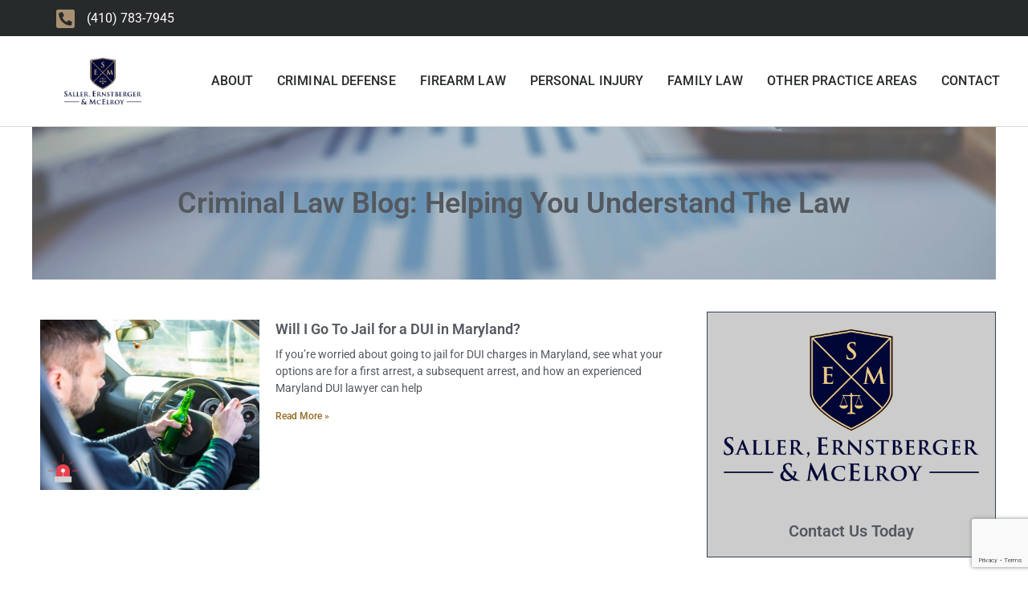

--- FILE ---
content_type: text/html; charset=UTF-8
request_url: https://www.sallerlaw.com/criminal-law-blog/
body_size: 35866
content:
<!DOCTYPE html>
<html lang="en-US">
<head>
<meta charset="UTF-8">
<meta name="viewport" content="width=device-width, initial-scale=1">
	 <link rel="profile" href="https://gmpg.org/xfn/11"> 
	 <meta name='robots' content='index, follow, max-image-preview:large, max-snippet:-1, max-video-preview:-1' />

	<!-- This site is optimized with the Yoast SEO plugin v23.4 - https://yoast.com/wordpress/plugins/seo/ -->
	<title>Criminal Law Blog | Saller Lord Ernstberger &amp; Insley</title>
<link data-rocket-prefetch href="https://www.gstatic.com" rel="dns-prefetch">
<link data-rocket-prefetch href="https://www.googletagmanager.com" rel="dns-prefetch">
<link data-rocket-prefetch href="https://fonts.googleapis.com" rel="dns-prefetch">
<link data-rocket-prefetch href="https://maps.google.com" rel="dns-prefetch">
<link data-rocket-prefetch href="https://www.google.com" rel="dns-prefetch">
<link data-rocket-preload as="style" href="https://fonts.googleapis.com/css?family=Roboto%3A100%2C100italic%2C200%2C200italic%2C300%2C300italic%2C400%2C400italic%2C500%2C500italic%2C600%2C600italic%2C700%2C700italic%2C800%2C800italic%2C900%2C900italic%7CRoboto%20Slab%3A100%2C100italic%2C200%2C200italic%2C300%2C300italic%2C400%2C400italic%2C500%2C500italic%2C600%2C600italic%2C700%2C700italic%2C800%2C800italic%2C900%2C900italic&#038;display=swap" rel="preload">
<link href="https://fonts.googleapis.com/css?family=Roboto%3A100%2C100italic%2C200%2C200italic%2C300%2C300italic%2C400%2C400italic%2C500%2C500italic%2C600%2C600italic%2C700%2C700italic%2C800%2C800italic%2C900%2C900italic%7CRoboto%20Slab%3A100%2C100italic%2C200%2C200italic%2C300%2C300italic%2C400%2C400italic%2C500%2C500italic%2C600%2C600italic%2C700%2C700italic%2C800%2C800italic%2C900%2C900italic&#038;display=swap" media="print" onload="this.media=&#039;all&#039;" rel="stylesheet">
<style id="wpr-usedcss">address,body,fieldset,h1,h3,h4,h5,html,iframe,legend,li,p,textarea,ul{border:0;font-size:100%;font-style:inherit;font-weight:inherit;margin:0;outline:0;padding:0;vertical-align:baseline}html{-webkit-text-size-adjust:100%;-ms-text-size-adjust:100%}body{margin:0}nav{display:block}progress{display:inline-block;vertical-align:baseline}a{background-color:transparent}a:active{outline:0}a,a:focus,a:hover,a:visited{text-decoration:none}sub{font-size:75%;line-height:0;position:relative;vertical-align:baseline}sub{bottom:-.25em}img{border:0}svg:not(:root){overflow:hidden}button,input,optgroup,select,textarea{color:inherit;font:inherit;margin:0}button{overflow:visible}button,select{text-transform:none}button,html input[type=button],input[type=reset],input[type=submit]{-webkit-appearance:button;cursor:pointer}button[disabled],html input[disabled]{cursor:default}button::-moz-focus-inner,input::-moz-focus-inner{border:0;padding:0}input{line-height:normal}input[type=checkbox],input[type=radio]{box-sizing:border-box;padding:0}input[type=number]::-webkit-inner-spin-button,input[type=number]::-webkit-outer-spin-button{height:auto}input[type=search]{-webkit-appearance:textfield;box-sizing:content-box}input[type=search]::-webkit-search-cancel-button,input[type=search]::-webkit-search-decoration{-webkit-appearance:none}fieldset{border:1px solid var(--ast-border-color);margin:0;padding:.35em .625em .75em}legend{border:0;padding:0}fieldset legend{margin-bottom:1.5em;padding:0 .5em}textarea{overflow:auto}optgroup{font-weight:700}table{border-collapse:collapse;border-spacing:0}td{padding:0}.ast-container{max-width:100%}.ast-container{margin-left:auto;margin-right:auto;padding-left:20px;padding-right:20px}h1,h3,h4,h5{clear:both}h1{color:#808285;font-size:2em;line-height:1.2}h3{color:#808285;font-size:1.5em;line-height:1.4}h4{color:#808285;line-height:1.5;font-size:1.3em}h5{color:#808285;line-height:1.6;font-size:1.2em}html{box-sizing:border-box}*,:after,:before{box-sizing:inherit}body{color:#808285;background:#fff;font-style:normal}ul{margin:0 0 1.5em 3em}ul{list-style:disc}li>ul{margin-bottom:0;margin-left:1.5em}b,strong{font-weight:700}em,i{font-style:italic}address{margin:0 0 1.5em}address{font-style:italic}img{height:auto;max-width:100%}.button,button,input,select,textarea{color:#808285;font-weight:400;font-size:100%;margin:0;vertical-align:baseline}button,input{line-height:normal}table,td{border:1px solid var(--ast-border-color)}table{border-collapse:separate;border-spacing:0;border-width:1px 0 0 1px;margin:0 0 1.5em;width:100%}td{padding:.7em 1em;border-width:0 1px 1px 0}.button,button,input[type=button],input[type=reset],input[type=submit]{border:1px solid;border-color:var(--ast-border-color);border-radius:2px;background:#e6e6e6;padding:.6em 1em .4em;color:#fff}.button:focus,.button:hover,button:focus,button:hover,input[type=button]:focus,input[type=button]:hover,input[type=reset]:focus,input[type=reset]:hover,input[type=submit]:focus,input[type=submit]:hover{color:#fff;border-color:var(--ast-border-color)}.button:active,.button:focus,button:active,button:focus,input[type=button]:active,input[type=button]:focus,input[type=reset]:active,input[type=reset]:focus,input[type=submit]:active,input[type=submit]:focus{border-color:var(--ast-border-color);outline:0}input[type=email],input[type=search],input[type=text],input[type=url],textarea{color:#666;border:1px solid var(--ast-border-color);border-radius:2px;-webkit-appearance:none}input[type=email]:focus,input[type=search]:focus,input[type=text]:focus,input[type=url]:focus,textarea:focus{color:#111}textarea{padding-left:3px;width:100%}a{color:#4169e1}a:focus,a:hover{color:#191970}a:focus{outline:dotted thin}a:hover{outline:0}.screen-reader-text{border:0;clip:rect(1px,1px,1px,1px);height:1px;margin:-1px;overflow:hidden;padding:0;position:absolute;width:1px;word-wrap:normal!important}.screen-reader-text:focus{background-color:#f1f1f1;border-radius:2px;box-shadow:0 0 2px 2px rgba(0,0,0,.6);clip:auto!important;color:#21759b;display:block;font-size:12.25px;font-size:.875rem;height:auto;left:5px;line-height:normal;padding:15px 23px 14px;text-decoration:none;top:5px;width:auto;z-index:100000}embed,iframe,object{max-width:100%}::selection{color:#fff;background:#0274be}body{-webkit-font-smoothing:antialiased;-moz-osx-font-smoothing:grayscale}body:not(.logged-in){position:relative}#page{position:relative}a,a:focus{text-decoration:none}.site-header a *,a{transition:all .2s linear}img{vertical-align:middle}p{margin-bottom:1.75em}.button,input[type=button],input[type=submit]{border-radius:0;padding:18px 30px;border:0;box-shadow:none;text-shadow:none}.button:hover,input[type=button]:hover,input[type=submit]:hover{box-shadow:none}.button:active,.button:focus,input[type=button]:active,input[type=button]:focus,input[type=submit]:active,input[type=submit]:focus{box-shadow:none}.search-form .search-field{outline:0}.ast-search-menu-icon{position:relative;z-index:3}.site .skip-link{background-color:#f1f1f1;box-shadow:0 0 1px 1px rgba(0,0,0,.2);color:#21759b;display:block;font-family:Montserrat,"Helvetica Neue",sans-serif;font-size:14px;font-weight:700;left:-9999em;outline:0;padding:15px 23px 14px;text-decoration:none;text-transform:none;top:-9999em}.site .skip-link:focus{clip:auto;height:auto;left:6px;top:7px;width:auto;z-index:100000;outline:dotted thin}input,select{line-height:1}body,button,input[type=button],input[type=submit],textarea{line-height:1.85714285714286}body{background-color:#fff}#page{display:block}.ast-search-icon .astra-search-icon{font-size:1.3em}.ast-header-break-point .dropdown-menu-toggle{display:none}.site-header .menu-link *{transition:none}.ast-icon.icon-arrow svg{height:.6em;width:.6em;position:relative;margin-left:10px}.ast-header-break-point .main-header-bar-navigation{flex:auto}.ast-header-break-point .ast-icon.icon-arrow svg{height:.85em;width:.95em;position:relative;margin-left:10px}.ast-icon svg{fill:currentColor}.sticky{display:block}.hentry{margin:0 0 1.5em}body{overflow-x:hidden}.widget{margin:0 0 2.8em}.widget:last-child{margin-bottom:0}.widget select{max-width:100%}.widget ul{margin:0;list-style-type:none}.elementor-nav-menu .ast-icon{display:none}.ast-nav-menu .sub-menu{line-height:1.45}.ast-header-break-point #ast-mobile-header{display:block}.ast-header-break-point .main-header-bar-navigation{line-height:3}.ast-header-break-point .main-header-bar-navigation .menu-item-has-children>.ast-menu-toggle{display:inline-block;position:absolute;font-size:inherit;top:0;right:20px;cursor:pointer;-webkit-font-smoothing:antialiased;-moz-osx-font-smoothing:grayscale;padding:0 .907em;font-weight:400;line-height:inherit}.ast-header-break-point .main-header-bar-navigation .menu-item-has-children>.ast-menu-toggle>.ast-icon.icon-arrow{pointer-events:none}.ast-header-break-point .main-header-bar-navigation .menu-item-has-children .sub-menu{display:none}.ast-header-break-point .ast-nav-menu .sub-menu{line-height:3}.ast-hfb-header.ast-header-break-point .main-header-bar-navigation{width:100%;margin:0}.site-header{z-index:99;position:relative}.ast-menu-toggle{display:none;background:0 0;color:inherit;border-style:dotted;border-color:transparent}.ast-menu-toggle:focus,.ast-menu-toggle:hover{background:0 0;border-color:inherit;color:inherit}.ast-menu-toggle:focus{outline:dotted thin}.ast-header-break-point .main-header-bar-navigation{width:calc(100% + 40px);margin:0 -20px}.ast-header-break-point .ast-builder-menu{width:100%}input[type=email],input[type=number],input[type=reset],input[type=search],input[type=text],input[type=url],select,textarea{color:#666;padding:.75em;height:auto;border-width:1px;border-style:solid;border-color:var(--ast-border-color);border-radius:2px;background:var(--ast-comment-inputs-background);box-shadow:none;box-sizing:border-box;transition:all .2s linear}input[type=email]:focus,input[type=reset]:focus,input[type=search]:focus,input[type=text]:focus,input[type=url]:focus,select:focus,textarea:focus{background-color:#fff;border-color:var(--ast-border-color);box-shadow:none}input[type=button],input[type=button]:focus,input[type=button]:hover,input[type=reset],input[type=reset]:focus,input[type=reset]:hover,input[type=submit],input[type=submit]:focus,input[type=submit]:hover{box-shadow:none}textarea{width:100%}input[type=search]:focus{outline:dotted thin}input[type=range]{-webkit-appearance:none;width:100%;margin:5.7px 0;padding:0;border:none}input[type=range]:focus{outline:0}input[type=range]::-webkit-slider-runnable-track{width:100%;height:8.6px;cursor:pointer;box-shadow:2.6px 2.6px .4px #ccc,0 0 2.6px #d9d9d9;background:rgba(255,255,255,.2);border-radius:13.6px;border:0 solid #fff}input[type=range]::-webkit-slider-thumb{box-shadow:0 0 0 rgba(255,221,0,.37),0 0 0 rgba(255,224,26,.37);border:7.9px solid #0274be;height:20px;width:20px;border-radius:50px;background:#0274be;cursor:pointer;-webkit-appearance:none;margin-top:-5.7px}input[type=range]:focus::-webkit-slider-runnable-track{background:rgba(255,255,255,.2)}input[type=range]::-moz-range-track{width:100%;height:8.6px;cursor:pointer;box-shadow:2.6px 2.6px .4px #ccc,0 0 2.6px #d9d9d9;background:rgba(255,255,255,.2);border-radius:13.6px;border:0 solid #fff}input[type=range]::-moz-range-thumb{box-shadow:0 0 0 rgba(255,221,0,.37),0 0 0 rgba(255,224,26,.37);border:7.9px solid #0274be;height:20px;width:20px;border-radius:50px;background:#0274be;cursor:pointer}input[type=range]::-ms-track{width:100%;height:8.6px;cursor:pointer;background:0 0;border-color:transparent;color:transparent}input[type=range]::-ms-fill-lower{background:rgba(199,199,199,.2);border:0 solid #fff;border-radius:27.2px;box-shadow:2.6px 2.6px .4px #ccc,0 0 2.6px #d9d9d9}input[type=range]::-ms-fill-upper{background:rgba(255,255,255,.2);border:0 solid #fff;border-radius:27.2px;box-shadow:2.6px 2.6px .4px #ccc,0 0 2.6px #d9d9d9}input[type=range]::-ms-thumb{box-shadow:0 0 0 rgba(255,221,0,.37),0 0 0 rgba(255,224,26,.37);border:7.9px solid #0274be;height:20px;width:20px;border-radius:50px;background:#0274be;cursor:pointer;height:8.6px}input[type=range]:focus::-ms-fill-lower{background:rgba(255,255,255,.2)}input[type=range]:focus::-ms-fill-upper{background:rgba(255,255,255,.2)}:root{--ast-post-nav-space:0;--ast-container-default-xlg-padding:2.5em;--ast-container-default-lg-padding:2.5em;--ast-container-default-slg-padding:2em;--ast-container-default-md-padding:2.5em;--ast-container-default-sm-padding:2.5em;--ast-container-default-xs-padding:2.4em;--ast-container-default-xxs-padding:1.8em;--ast-code-block-background:#ECEFF3;--ast-comment-inputs-background:#F9FAFB;--ast-normal-container-width:1200px;--ast-narrow-container-width:750px;--ast-blog-title-font-weight:600;--ast-blog-meta-weight:600}html{font-size:100%}a{color:var(--ast-global-color-0)}a:focus,a:hover{color:var(--ast-global-color-1)}body,button,input,select,textarea{font-family:-apple-system,BlinkMacSystemFont,'Segoe UI',Roboto,Oxygen-Sans,Ubuntu,Cantarell,'Helvetica Neue',sans-serif;font-weight:400;font-size:16px;font-size:1rem;line-height:var(--ast-body-line-height,1.65)}h1,h3,h4,h5{font-weight:600}h1{font-size:36px;font-size:2.25rem;font-weight:600;line-height:1.4em}h3{font-size:24px;font-size:1.5rem;font-weight:600;line-height:1.3em}h4{font-size:20px;font-size:1.25rem;line-height:1.2em;font-weight:600}h5{font-size:18px;font-size:1.125rem;line-height:1.2em;font-weight:600}::selection{background-color:var(--ast-global-color-0);color:#fff}body,h1,h3,h4,h5{color:var(--ast-global-color-3)}input:focus,input[type=email]:focus,input[type=reset]:focus,input[type=search]:focus,input[type=text]:focus,input[type=url]:focus,textarea:focus{border-color:var(--ast-global-color-0)}input[type=checkbox]:checked,input[type=checkbox]:focus:checked,input[type=checkbox]:hover:checked,input[type=radio]:checked,input[type=range]::-webkit-slider-thumb,input[type=reset]{border-color:var(--ast-global-color-0);background-color:var(--ast-global-color-0);box-shadow:none}.ast-search-menu-icon form.search-form{padding-right:0}.ast-search-menu-icon.slide-search input.search-field{width:0}.search-form input.search-field:focus{outline:0}#close:focus-visible,.ast-header-navigation-arrow:focus-visible,.ast-menu-toggle:focus-visible,.ast-search-menu-icon.slide-search a:focus-visible:focus-visible,.astra-search-icon:focus-visible,.site .skip-link:focus-visible,.woocommerce .astra-shop-summary-wrap a:focus-visible,a:focus-visible{outline-style:dotted;outline-color:inherit;outline-width:thin}#ast-scroll-top:focus,.ast-mobile-popup-drawer.active .menu-toggle-close:focus,input:focus,input[type=email]:focus,input[type=number]:focus,input[type=reset]:focus,input[type=search]:focus,input[type=text]:focus,input[type=url]:focus,textarea:focus{border-style:dotted;border-color:inherit;border-width:thin}input{outline:0}input[type=email],input[type=number],input[type=reset],input[type=search],input[type=text],input[type=url],select,textarea{font-size:16px;font-style:normal;font-weight:400;line-height:24px;width:100%;padding:12px 16px;border-radius:4px;box-shadow:0 1px 2px 0 rgba(0,0,0,.05);color:var(--ast-form-input-text,#475569)}input[type=email],input[type=number],input[type=reset],input[type=search],input[type=text],input[type=url],select{height:40px}input[type=email]:focus,input[type=number]:focus,input[type=reset]:focus,input[type=search]:focus,input[type=text]:focus,input[type=url]:focus,select:focus,textarea:focus{border-color:#046bd2;box-shadow:none;outline:0;color:var(--ast-form-input-focus-text,#475569)}label,legend{color:#111827;font-size:14px;font-style:normal;font-weight:500;line-height:20px}select{padding:6px 10px}fieldset{padding:30px;border-radius:4px}.button,button,input[type=button],input[type=reset],input[type=submit]{border-radius:4px;box-shadow:0 1px 2px 0 rgba(0,0,0,.05)}:root{--ast-comment-inputs-background:#FFF}::placeholder{color:var(--ast-form-field-color,#9ca3af)}::-ms-input-placeholder{color:var(--ast-form-field-color,#9ca3af)}@media (max-width:921.9px){#ast-desktop-header{display:none}}#page{display:flex;flex-direction:column;min-height:100vh}#page .site-content{flex-grow:1}.widget{margin-bottom:1.25em}.hentry{margin-bottom:1.5em}.elementor-widget-heading h1.elementor-heading-title{line-height:1.4em}.elementor-widget-heading h3.elementor-heading-title{line-height:1.3em}.elementor-widget-heading h4.elementor-heading-title{line-height:1.2em}.elementor-widget-heading h5.elementor-heading-title{line-height:1.2em}.button,.menu-toggle,button,input#submit,input[type=button],input[type=reset],input[type=submit]{border-style:solid;border-top-width:0;border-right-width:0;border-left-width:0;border-bottom-width:0;color:#fff;border-color:var(--ast-global-color-0);background-color:var(--ast-global-color-0);padding-top:15px;padding-right:30px;padding-bottom:15px;padding-left:30px;font-family:inherit;font-weight:500;font-size:16px;font-size:1rem;line-height:1em}.menu-toggle:hover,button:focus,button:hover,input#submit:focus,input#submit:hover,input[type=button]:focus,input[type=button]:hover,input[type=reset]:focus,input[type=reset]:hover,input[type=submit]:focus,input[type=submit]:hover{color:#fff;background-color:var(--ast-global-color-1);border-color:var(--ast-global-color-1)}@media (max-width:921px){.button,.menu-toggle,button,input#submit,input[type=button],input[type=reset],input[type=submit]{padding-top:14px;padding-right:28px;padding-bottom:14px;padding-left:28px}h1{font-size:30px}h3{font-size:20px}}@media (min-width:544px){.ast-container{max-width:100%}}#ast-mobile-header .ast-site-header-cart-li a{pointer-events:none}@media (min-width:922px){#ast-mobile-header{display:none}.ast-container{max-width:1240px}.site-content .ast-container{display:flex}}html body{--wp--custom--ast-default-block-top-padding:3em;--wp--custom--ast-default-block-right-padding:3em;--wp--custom--ast-default-block-bottom-padding:3em;--wp--custom--ast-default-block-left-padding:3em;--wp--custom--ast-container-width:1200px;--wp--custom--ast-content-width-size:1200px;--wp--custom--ast-wide-width-size:calc(1200px + var(--wp--custom--ast-default-block-left-padding) + var(--wp--custom--ast-default-block-right-padding))}@media(max-width:921px){html body{--wp--custom--ast-default-block-top-padding:3em;--wp--custom--ast-default-block-right-padding:2em;--wp--custom--ast-default-block-bottom-padding:3em;--wp--custom--ast-default-block-left-padding:2em}}@media(max-width:544px){html body{--wp--custom--ast-default-block-top-padding:3em;--wp--custom--ast-default-block-right-padding:1.5em;--wp--custom--ast-default-block-bottom-padding:3em;--wp--custom--ast-default-block-left-padding:1.5em}}:root{--ast-global-color-0:#046bd2;--ast-global-color-1:#045cb4;--ast-global-color-2:#1e293b;--ast-global-color-3:#334155;--ast-global-color-4:#F0F5FA;--ast-global-color-5:#FFFFFF;--ast-global-color-6:#D1D5DB;--ast-global-color-7:#111111;--ast-global-color-8:#111111}:root{--ast-border-color:var(--ast-global-color-6)}h1,h3,h4,h5{color:var(--ast-global-color-2)}.elementor-widget-heading .elementor-heading-title{margin:0}.elementor-page .ast-menu-toggle{color:unset!important;background:unset!important}.elementor-post.elementor-grid-item.hentry{margin-bottom:0}.elementor-template-full-width .ast-container{display:block}.elementor-screen-only,.screen-reader-text,.screen-reader-text span{top:0!important}.ast-mobile-popup-content .ast-submenu-expanded>.ast-menu-toggle{transform:rotateX(180deg);overflow-y:auto}.ast-plain-container{background-color:var(--ast-global-color-5)}@media (max-width:544px){.button,.menu-toggle,button,input#submit,input[type=button],input[type=reset],input[type=submit]{padding-top:12px;padding-right:24px;padding-bottom:12px;padding-left:24px}.ast-search-menu-icon.ast-dropdown-active .search-field{width:170px}h1{font-size:30px}h3{font-size:20px}html{font-size:91.2%}.ast-plain-container{background-color:var(--ast-global-color-5)}}#ast-scroll-top{display:none;position:fixed;text-align:center;cursor:pointer;z-index:99;width:2.1em;height:2.1em;line-height:2.1;color:#fff;border-radius:2px;content:"";outline:inherit}@media (min-width:769px){#ast-scroll-top{content:"769"}}#ast-scroll-top .ast-icon.icon-arrow svg{margin-left:0;vertical-align:middle;transform:translate(0,-20%) rotate(180deg);width:1.6em}.ast-scroll-to-top-right{right:30px;bottom:30px}#ast-scroll-top{background-color:var(--ast-global-color-0);font-size:15px}@media (max-width:921px){html{font-size:91.2%}.site-content .ast-container{flex-direction:column}.ast-plain-container{background-color:var(--ast-global-color-5)}#ast-scroll-top .ast-icon.icon-arrow svg{width:1em}}.ast-desktop-header-content>*,.ast-mobile-header-content>*{padding:10px 0;height:auto}.ast-desktop-header-content>:first-child,.ast-mobile-header-content>:first-child{padding-top:10px}.ast-desktop-header-content>.ast-builder-menu,.ast-mobile-header-content>.ast-builder-menu{padding-top:0}.ast-desktop-header-content>:last-child,.ast-mobile-header-content>:last-child{padding-bottom:0}.ast-desktop-header-content .main-header-bar-navigation .ast-submenu-expanded>.ast-menu-toggle::before{transform:rotateX(180deg)}#ast-desktop-header .ast-desktop-header-content,.ast-desktop-header-content .ast-search-icon,.ast-main-header-nav-open.ast-popup-nav-open .ast-desktop-header-content,.ast-mobile-header-content .ast-search-icon{display:none}.ast-main-header-nav-open.ast-header-break-point #ast-desktop-header .ast-desktop-header-content{display:block}.ast-desktop-header-content .ast-search-menu-icon,.ast-desktop-header-content .ast-search-menu-icon.slide-search,.ast-mobile-header-content .ast-search-menu-icon,.ast-mobile-header-content .ast-search-menu-icon.slide-search{width:100%;position:relative;display:block;right:auto;transform:none}.ast-desktop-header-content .ast-search-menu-icon .search-form,.ast-desktop-header-content .ast-search-menu-icon.slide-search .search-form,.ast-mobile-header-content .ast-search-menu-icon .search-form,.ast-mobile-header-content .ast-search-menu-icon.slide-search .search-form{right:0;visibility:visible;opacity:1;position:relative;top:auto;transform:none;padding:0;display:block;overflow:hidden}.ast-desktop-header-content .ast-search-menu-icon .search-field,.ast-mobile-header-content .ast-search-menu-icon .search-field{width:100%;padding-right:5.5em}.ast-mobile-popup-drawer.active .ast-mobile-popup-inner{background-color:#fff}.ast-desktop-header-content{background-color:#fff}.ast-desktop-header-content>*,.ast-desktop-popup-content>*,.ast-mobile-header-content>*,.ast-mobile-popup-content>*{padding-top:0;padding-bottom:0}.ast-mobile-popup-drawer.active .menu-toggle-close{color:#3a3a3a}:root{--e-global-color-astglobalcolor0:#046bd2;--e-global-color-astglobalcolor1:#045cb4;--e-global-color-astglobalcolor2:#1e293b;--e-global-color-astglobalcolor3:#334155;--e-global-color-astglobalcolor4:#F0F5FA;--e-global-color-astglobalcolor5:#FFFFFF;--e-global-color-astglobalcolor6:#D1D5DB;--e-global-color-astglobalcolor7:#111111;--e-global-color-astglobalcolor8:#111111}img.emoji{display:inline!important;border:none!important;box-shadow:none!important;height:1em!important;width:1em!important;margin:0 .07em!important;vertical-align:-.1em!important;background:0 0!important;padding:0!important}body{--wp--preset--color--black:#000000;--wp--preset--color--cyan-bluish-gray:#abb8c3;--wp--preset--color--white:#ffffff;--wp--preset--color--pale-pink:#f78da7;--wp--preset--color--vivid-red:#cf2e2e;--wp--preset--color--luminous-vivid-orange:#ff6900;--wp--preset--color--luminous-vivid-amber:#fcb900;--wp--preset--color--light-green-cyan:#7bdcb5;--wp--preset--color--vivid-green-cyan:#00d084;--wp--preset--color--pale-cyan-blue:#8ed1fc;--wp--preset--color--vivid-cyan-blue:#0693e3;--wp--preset--color--vivid-purple:#9b51e0;--wp--preset--color--ast-global-color-0:var(--ast-global-color-0);--wp--preset--color--ast-global-color-1:var(--ast-global-color-1);--wp--preset--color--ast-global-color-2:var(--ast-global-color-2);--wp--preset--color--ast-global-color-3:var(--ast-global-color-3);--wp--preset--color--ast-global-color-4:var(--ast-global-color-4);--wp--preset--color--ast-global-color-5:var(--ast-global-color-5);--wp--preset--color--ast-global-color-6:var(--ast-global-color-6);--wp--preset--color--ast-global-color-7:var(--ast-global-color-7);--wp--preset--color--ast-global-color-8:var(--ast-global-color-8);--wp--preset--gradient--vivid-cyan-blue-to-vivid-purple:linear-gradient(135deg,rgba(6, 147, 227, 1) 0%,rgb(155, 81, 224) 100%);--wp--preset--gradient--light-green-cyan-to-vivid-green-cyan:linear-gradient(135deg,rgb(122, 220, 180) 0%,rgb(0, 208, 130) 100%);--wp--preset--gradient--luminous-vivid-amber-to-luminous-vivid-orange:linear-gradient(135deg,rgba(252, 185, 0, 1) 0%,rgba(255, 105, 0, 1) 100%);--wp--preset--gradient--luminous-vivid-orange-to-vivid-red:linear-gradient(135deg,rgba(255, 105, 0, 1) 0%,rgb(207, 46, 46) 100%);--wp--preset--gradient--very-light-gray-to-cyan-bluish-gray:linear-gradient(135deg,rgb(238, 238, 238) 0%,rgb(169, 184, 195) 100%);--wp--preset--gradient--cool-to-warm-spectrum:linear-gradient(135deg,rgb(74, 234, 220) 0%,rgb(151, 120, 209) 20%,rgb(207, 42, 186) 40%,rgb(238, 44, 130) 60%,rgb(251, 105, 98) 80%,rgb(254, 248, 76) 100%);--wp--preset--gradient--blush-light-purple:linear-gradient(135deg,rgb(255, 206, 236) 0%,rgb(152, 150, 240) 100%);--wp--preset--gradient--blush-bordeaux:linear-gradient(135deg,rgb(254, 205, 165) 0%,rgb(254, 45, 45) 50%,rgb(107, 0, 62) 100%);--wp--preset--gradient--luminous-dusk:linear-gradient(135deg,rgb(255, 203, 112) 0%,rgb(199, 81, 192) 50%,rgb(65, 88, 208) 100%);--wp--preset--gradient--pale-ocean:linear-gradient(135deg,rgb(255, 245, 203) 0%,rgb(182, 227, 212) 50%,rgb(51, 167, 181) 100%);--wp--preset--gradient--electric-grass:linear-gradient(135deg,rgb(202, 248, 128) 0%,rgb(113, 206, 126) 100%);--wp--preset--gradient--midnight:linear-gradient(135deg,rgb(2, 3, 129) 0%,rgb(40, 116, 252) 100%);--wp--preset--font-size--small:13px;--wp--preset--font-size--medium:20px;--wp--preset--font-size--large:36px;--wp--preset--font-size--x-large:42px;--wp--preset--spacing--20:0.44rem;--wp--preset--spacing--30:0.67rem;--wp--preset--spacing--40:1rem;--wp--preset--spacing--50:1.5rem;--wp--preset--spacing--60:2.25rem;--wp--preset--spacing--70:3.38rem;--wp--preset--spacing--80:5.06rem;--wp--preset--shadow--natural:6px 6px 9px rgba(0, 0, 0, .2);--wp--preset--shadow--deep:12px 12px 50px rgba(0, 0, 0, .4);--wp--preset--shadow--sharp:6px 6px 0px rgba(0, 0, 0, .2);--wp--preset--shadow--outlined:6px 6px 0px -3px rgba(255, 255, 255, 1),6px 6px rgba(0, 0, 0, 1);--wp--preset--shadow--crisp:6px 6px 0px rgba(0, 0, 0, 1)}body{margin:0;--wp--style--global--content-size:var(--wp--custom--ast-content-width-size);--wp--style--global--wide-size:var(--wp--custom--ast-wide-width-size)}:where(.wp-site-blocks)>*{margin-block-start:24px;margin-block-end:0}:where(.wp-site-blocks)>:first-child:first-child{margin-block-start:0}:where(.wp-site-blocks)>:last-child:last-child{margin-block-end:0}body{--wp--style--block-gap:24px}:where(body .is-layout-flow)>:first-child:first-child{margin-block-start:0}:where(body .is-layout-flow)>:last-child:last-child{margin-block-end:0}:where(body .is-layout-flow)>*{margin-block-start:24px;margin-block-end:0}:where(body .is-layout-constrained)>:first-child:first-child{margin-block-start:0}:where(body .is-layout-constrained)>:last-child:last-child{margin-block-end:0}:where(body .is-layout-constrained)>*{margin-block-start:24px;margin-block-end:0}:where(body .is-layout-flex){gap:24px}:where(body .is-layout-grid){gap:24px}body{padding-top:0;padding-right:0;padding-bottom:0;padding-left:0}a:where(:not(.wp-element-button)){text-decoration:none}.rs-p-wp-fix{display:none!important;margin:0!important;height:0!important}.wp-block-themepunch-revslider{position:relative}rs-modal-cover{width:100%;height:100%;z-index:0;background:0 0;position:absolute;top:0;left:0;cursor:pointer;pointer-events:auto}body>rs-modal-cover{position:fixed;z-index:9999995!important}rs-sbg-px{pointer-events:none}.rs-forceuntouchable,.rs-forceuntouchable *{pointer-events:none!important}.rs-forcehidden *{visibility:hidden!important}.rs_splitted_lines{display:block;white-space:nowrap!important}.rs-go-fullscreen{position:fixed!important;width:100%!important;height:100%!important;top:0!important;left:0!important;z-index:9999999!important;background:#fff}.rtl{direction:rtl}@font-face{font-display:swap;font-family:revicons;src:url('https://www.sallerlaw.com/wp-content/plugins/revslider/public/assets/fonts/revicons/revicons.eot?5510888');src:url('https://www.sallerlaw.com/wp-content/plugins/revslider/public/assets/fonts/revicons/revicons.eot?5510888#iefix') format('embedded-opentype'),url('https://www.sallerlaw.com/wp-content/plugins/revslider/public/assets/fonts/revicons/revicons.woff?5510888') format('woff'),url('https://www.sallerlaw.com/wp-content/plugins/revslider/public/assets/fonts/revicons/revicons.ttf?5510888') format('truetype'),url('https://www.sallerlaw.com/wp-content/plugins/revslider/public/assets/fonts/revicons/revicons.svg?5510888#revicons') format('svg');font-weight:400;font-style:normal}[class*=" revicon-"]:before,[class^=revicon-]:before{font-family:revicons;font-style:normal;font-weight:400;speak:none;display:inline-block;text-decoration:inherit;width:1em;margin-right:.2em;text-align:center;font-variant:normal;text-transform:none;line-height:1em;margin-left:.2em}.revicon-right-dir:before{content:'\e818'}rs-module-wrap{visibility:hidden}rs-module-wrap,rs-module-wrap *{box-sizing:border-box;-webkit-tap-highlight-color:transparent}rs-module-wrap{position:relative;z-index:1;width:100%;display:block}.rs-fixedscrollon rs-module-wrap{position:fixed!important;top:0!important;z-index:1000;left:0!important}.rs-stickyscrollon rs-module-wrap{position:sticky!important;top:0;z-index:1000}.rs-stickyscrollon{overflow:visible!important}rs-sbg,rs-sbg-effectwrap{display:block;pointer-events:none}rs-sbg-effectwrap{position:absolute;top:0;left:0;width:100%;height:100%}rs-sbg-px,rs-sbg-wrap{position:absolute;top:0;left:0;z-index:0;width:100%;height:100%;display:block}a.rs-layer,a.rs-layer:-webkit-any-link{text-decoration:none}.rs-forceoverflow,.rs-forceoverflow rs-module-wrap,.rs-forceoverflow rs-slide,.rs-forceoverflow rs-slides{overflow:visible!important}rs-slide,rs-slide:before,rs-slides{position:absolute;text-indent:0;top:0;left:0}rs-slide,rs-slide:before{display:block;visibility:hidden}.rs-layer .rs-toggled-content{display:none}.rs-tc-active.rs-layer>.rs-toggled-content{display:block}.rs-layer-video{overflow:hidden}.rs_html5vidbasicstyles{position:relative;top:0;left:0;width:100%;height:100%;overflow:hidden}rs-layer-wrap,rs-module-wrap{-moz-user-select:none;-khtml-user-select:none;-webkit-user-select:none;-o-user-select:none}.rs-svg svg{width:100%;height:100%;position:relative;vertical-align:top}.rs-layer :not(.rs-wtbindex),.rs-layer:not(.rs-wtbindex),rs-layer:not(.rs-wtbindex){outline:0!important}rs-carousel-space{clear:both;display:block;width:100%;height:0;position:relative}rs-px-mask{overflow:hidden;display:block;width:100%;height:100%;position:relative}.tp-blockmask_in,.tp-blockmask_out{position:absolute;top:0;left:0;width:100%;height:100%;background:#fff;z-index:1000;transform:scaleX(0) scaleY(0)}rs-zone{position:absolute;width:100%;left:0;box-sizing:border-box;min-height:50px;font-size:0px;pointer-events:none}rs-row-wrap{display:block;visibility:hidden}rs-layer-wrap,rs-parallax-wrap{display:block}rs-layer-wrap{transform-style:flat}.safarifix rs-layer-wrap{perspective:1000000}@-moz-document url-prefix(){rs-layer-wrap{perspective:none}}rs-fullwidth-wrap{position:relative;width:100%;height:auto;display:block;overflow:visible;max-width:none!important}.rev_row_zone_middle{top:50%;transform:perspective(1px) translateY(-50%)}rs-column-wrap .rs-parallax-wrap{vertical-align:top}.rs-layer img,rs-layer img{vertical-align:top}rs-column-wrap{display:table-cell;position:relative;vertical-align:top;height:auto;box-sizing:border-box;font-size:0px}rs-column-bg{position:absolute;z-index:0;box-sizing:border-box;width:100%;height:100%}.rs-pelock *{pointer-events:none!important}.rev_break_columns{display:block!important}.rev_break_columns rs-column-wrap.rs-parallax-wrap{display:block!important;width:100%!important}.rev_break_columns rs-column-wrap.rs-parallax-wrap.rs-layer-hidden,.rs-layer-audio.rs-layer-hidden,.rs-layer.rs-layer-hidden,.rs-parallax-wrap.rs-layer-hidden,.tp-forcenotvisible,rs-column-wrap.rs-layer-hidden,rs-row-wrap.rs-layer-hidden{visibility:hidden!important;display:none!important}.rs-layer.rs-nointeraction,rs-layer.rs-nointeraction{pointer-events:none!important}rs-static-layers{position:absolute;z-index:101;top:0;left:0;display:block;width:100%;height:100%;pointer-events:none;overflow:hidden}.rs-layer rs-fcr{width:0;height:0;border-left:40px solid transparent;border-right:0px solid transparent;border-top:40px solid #00a8ff;position:absolute;right:100%;top:0}.rs-layer rs-fcrt{width:0;height:0;border-left:40px solid transparent;border-right:0px solid transparent;border-bottom:40px solid #00a8ff;position:absolute;right:100%;top:0}.rs-layer rs-bcr{width:0;height:0;border-left:0 solid transparent;border-right:40px solid transparent;border-bottom:40px solid #00a8ff;position:absolute;left:100%;top:0}rs-bgvideo{position:absolute;top:0;left:0;width:100%;height:100%;z-index:0;display:block}.rs-layer.rs-fsv{top:0;left:0;position:absolute;width:100%;height:100%}.rs-layer.rs-fsv audio,.rs-layer.rs-fsv iframe,.rs-layer.rs-fsv iframe audio,.rs-layer.rs-fsv iframe video,.rs-layer.rs-fsv video{width:100%;height:100%;display:none}.rs-fsv video{background:#000}.fullcoveredvideo rs-poster{background-position:center center;background-size:cover;width:100%;height:100%;top:0;left:0}.tp-video-play-button{background:#000;background:rgba(0,0,0,.3);border-radius:5px;position:absolute;top:50%;left:50%;color:#fff;z-index:3;margin-top:-25px;margin-left:-25px;line-height:50px!important;text-align:center;cursor:pointer;width:50px;height:50px;box-sizing:border-box;display:inline-block;vertical-align:top;z-index:4;opacity:0;transition:opacity .3s ease-out!important}.rs-audio .tp-video-play-button{display:none!important}.tp-video-play-button i{width:50px;height:50px;display:inline-block;text-align:center!important;vertical-align:top;line-height:50px!important;font-size:30px!important}.rs-layer:hover .tp-video-play-button{opacity:1;display:block}.rs-layer .tp-revstop{display:none;width:15px;border-right:5px solid #fff!important;border-left:5px solid #fff!important;transform:translateX(50%) translateY(50%);height:20px;margin-left:11px!important;margin-top:5px!important}.videoisplaying .revicon-right-dir{display:none}.videoisplaying .tp-revstop{display:block}.videoisplaying .tp-video-play-button{display:none}.fullcoveredvideo .tp-video-play-button{display:none!important}.rs-fsv .rs-fsv audio{object-fit:contain!important}.rs-fsv .rs-fsv video{object-fit:contain!important}@supports not (-ms-high-contrast:none){.rs-fsv .fullcoveredvideo audio{object-fit:cover!important}.rs-fsv .fullcoveredvideo video{object-fit:cover!important}}.rs-fullvideo-cover{width:100%;height:100%;top:0;left:0;position:absolute;background:0 0;z-index:5}rs-bgvideo audio::-webkit-media-controls,rs-bgvideo video::-webkit-media-controls,rs-bgvideo video::-webkit-media-controls-start-playback-button{display:none!important}rs-dotted{background-repeat:repeat;width:100%;height:100%;position:absolute;top:0;left:0;z-index:3;display:block;pointer-events:none}rs-sbg-wrap rs-dotted{z-index:31}.rev-scroll-btn>.active{color:#fff}.rev-scroll-btn>.active{opacity:.8}rs-progress{visibility:hidden;position:absolute;z-index:200;width:100%;height:100%}.rs-progress-bar,rs-progress-bar{display:block;z-index:20;box-sizing:border-box;background-clip:content-box;position:absolute;vertical-align:top;line-height:0;width:100%;height:100%}rs-progress-bgs{display:block;z-index:15;box-sizing:border-box;width:100%;position:absolute;height:100%;top:0;left:0}rs-progress-bg{display:block;background-clip:content-box;position:absolute;width:100%;height:100%}rs-progress-gap{display:block;background-clip:content-box;position:absolute;width:100%;height:100%}.rs-layer img{background:0 0}.rs-layer.slidelink{cursor:pointer;width:100%;height:100%}.rs-layer.slidelink a{width:100%;height:100%;display:block}.rs-layer.slidelink a div{width:3000px;height:1500px;background:url(https://www.sallerlaw.com/wp-content/plugins/revslider/public/assets/assets/coloredbg.png)}.rs-layer.slidelink a span{background:url(https://www.sallerlaw.com/wp-content/plugins/revslider/public/assets/assets/coloredbg.png);width:100%;height:100%;display:block}rs-layer iframe{visibility:hidden}rs-layer.rs-ii-o iframe{visibility:visible}rs-layer input[type=email],rs-layer input[type=number],rs-layer input[type=range],rs-layer input[type=search],rs-layer input[type=text],rs-layer input[type=time],rs-layer input[type=url]{display:inline-block}rs-layer input::placeholder{vertical-align:middle;line-height:inherit!important}a.rs-layer{transition:none}rs-bullet,rs-navmask,rs-tab,rs-thumb{display:block}.tp-bullets.navbar{border:none;min-height:0;margin:0;border-radius:0}.tp-bullets,.tp-tabs,.tp-thumbs{position:absolute;display:block;z-index:1000;top:0;left:0}.tp-tab,.tp-thumb{cursor:pointer;position:absolute;opacity:.5;box-sizing:border-box}.tp-arr-imgholder,.tp-tab-image,.tp-thumb-image,rs-poster{background-position:center center;background-size:cover;width:100%;height:100%;display:block;position:absolute;top:0;left:0}rs-poster{cursor:pointer;z-index:3}.tp-tab.selected,.tp-tab:hover,.tp-thumb.selected,.tp-thumb:hover{opacity:1}.tp-tab-mask,.tp-thumb-mask{box-sizing:border-box!important}.tp-tabs,.tp-thumbs{box-sizing:content-box!important}.tp-bullet{width:15px;height:15px;position:absolute;background:#fff;background:rgba(255,255,255,.3);cursor:pointer}.tp-bullet.selected,.tp-bullet:hover{background:#fff}.tparrows{cursor:pointer;background:#000;background:rgba(0,0,0,.5);width:40px;height:40px;position:absolute;display:block;z-index:1000}.tparrows:hover{background:#000}.tparrows:before{font-family:revicons;font-size:15px;color:#fff;display:block;line-height:40px;text-align:center}body.rtl .rs-pzimg{left:0!important}.rs_fake_cube{transform-style:preserve-3d}.rs_fake_cube,.rs_fake_cube_wall{position:absolute;-webkit-backface-visibility:hidden;backface-visibility:hidden;left:0;top:0;z-index:0}rs-sbg canvas{overflow:hidden;z-index:5;-webkit-backface-visibility:hidden;backface-visibility:hidden}.dddwrappershadow{box-shadow:0 45px 100px rgba(0,0,0,.4)}.dddwrapper{transform-style:flat;perspective:10000px}.elementor-screen-only,.screen-reader-text,.screen-reader-text span{height:1px;margin:-1px;overflow:hidden;padding:0;position:absolute;top:-10000em;width:1px;clip:rect(0,0,0,0);border:0}.elementor *,.elementor :after,.elementor :before{box-sizing:border-box}.elementor a{box-shadow:none;text-decoration:none}.elementor img{border:none;border-radius:0;box-shadow:none;height:auto;max-width:100%}.elementor embed,.elementor iframe,.elementor object,.elementor video{border:none;line-height:1;margin:0;max-width:100%;width:100%}.elementor .elementor-background-video-container{direction:ltr;inset:0;overflow:hidden;position:absolute;z-index:0}.elementor .elementor-background-video-container{pointer-events:none;transition:opacity 1s}.elementor .elementor-background-video-container.elementor-loading{opacity:0}.elementor .elementor-background-video-embed{max-width:none}.elementor .elementor-background-video-embed,.elementor .elementor-background-video-hosted{left:50%;position:absolute;top:50%;transform:translate(-50%,-50%)}.elementor .elementor-background-video-hosted{-o-object-fit:cover;object-fit:cover}.elementor .elementor-background-overlay{inset:0;position:absolute}.elementor .elementor-background-slideshow{inset:0;position:absolute;z-index:0}.elementor .elementor-background-slideshow__slide__image{background-position:50%;background-size:cover;height:100%;width:100%}.elementor-element{--flex-direction:initial;--flex-wrap:initial;--justify-content:initial;--align-items:initial;--align-content:initial;--gap:initial;--flex-basis:initial;--flex-grow:initial;--flex-shrink:initial;--order:initial;--align-self:initial;align-self:var(--align-self);flex-basis:var(--flex-basis);flex-grow:var(--flex-grow);flex-shrink:var(--flex-shrink);order:var(--order)}.elementor-element:where(.e-con-full,.elementor-widget){align-content:var(--align-content);align-items:var(--align-items);flex-direction:var(--flex-direction);flex-wrap:var(--flex-wrap);gap:var(--row-gap) var(--column-gap);justify-content:var(--justify-content)}.elementor-invisible{visibility:hidden}.elementor-align-left{text-align:left}.elementor-ken-burns{transition-duration:10s;transition-property:transform;transition-timing-function:linear}.elementor-ken-burns--out{transform:scale(1.3)}.elementor-ken-burns--active{transition-duration:20s}.elementor-ken-burns--active.elementor-ken-burns--out{transform:scale(1)}.elementor-ken-burns--active.elementor-ken-burns--in{transform:scale(1.3)}:root{--page-title-display:block}.elementor-section{position:relative}.elementor-section .elementor-container{display:flex;margin-left:auto;margin-right:auto;position:relative}@media (max-width:1024px){.elementor-section .elementor-container{flex-wrap:wrap}.elementor-grid-tablet-1 .elementor-grid{grid-template-columns:repeat(1,1fr)}}.elementor-section.elementor-section-stretched{position:relative;width:100%}.elementor-section.elementor-section-items-middle>.elementor-container{align-items:center}.elementor-widget-wrap{align-content:flex-start;flex-wrap:wrap;position:relative;width:100%}.elementor:not(.elementor-bc-flex-widget) .elementor-widget-wrap{display:flex}.elementor-widget-wrap>.elementor-element{width:100%}.elementor-widget-wrap.e-swiper-container{width:calc(100% - (var(--e-column-margin-left,0px) + var(--e-column-margin-right,0px)))}.elementor-widget{position:relative}.elementor-widget:not(:last-child){margin-bottom:var(--kit-widget-spacing,20px)}.elementor-column{display:flex;min-height:1px;position:relative}.elementor-column-gap-default>.elementor-column>.elementor-element-populated{padding:10px}.elementor-inner-section .elementor-column-gap-no .elementor-element-populated{padding:0}@media (min-width:768px){.elementor-column.elementor-col-25{width:25%}.elementor-column.elementor-col-33{width:33.333%}.elementor-column.elementor-col-50{width:50%}.elementor-column.elementor-col-66{width:66.666%}.elementor-column.elementor-col-100{width:100%}}.elementor-grid{display:grid;grid-column-gap:var(--grid-column-gap);grid-row-gap:var(--grid-row-gap)}.elementor-grid .elementor-grid-item{min-width:0}.elementor-grid-0 .elementor-grid{display:inline-block;margin-bottom:calc(-1 * var(--grid-row-gap));width:100%;word-spacing:var(--grid-column-gap)}.elementor-grid-0 .elementor-grid .elementor-grid-item{display:inline-block;margin-bottom:var(--grid-row-gap);word-break:break-word}.elementor-grid-1 .elementor-grid{grid-template-columns:repeat(1,1fr)}@media (min-width:1025px){#elementor-device-mode:after{content:"desktop"}}@media (min-width:-1){#elementor-device-mode:after{content:"widescreen"}}@media (max-width:-1){#elementor-device-mode:after{content:"laptop";content:"tablet_extra"}}@media (max-width:1024px){#elementor-device-mode:after{content:"tablet"}}@media (max-width:-1){#elementor-device-mode:after{content:"mobile_extra"}}@media (max-width:767px){.elementor-column{width:100%}.elementor-grid-mobile-1 .elementor-grid{grid-template-columns:repeat(1,1fr)}#elementor-device-mode:after{content:"mobile"}}@media (prefers-reduced-motion:no-preference){html{scroll-behavior:smooth}}.e-con{--border-radius:0;--border-top-width:0px;--border-right-width:0px;--border-bottom-width:0px;--border-left-width:0px;--border-style:initial;--border-color:initial;--container-widget-width:100%;--container-widget-height:initial;--container-widget-flex-grow:0;--container-widget-align-self:initial;--content-width:min(100%,var(--container-max-width,1140px));--width:100%;--min-height:initial;--height:auto;--text-align:initial;--margin-top:0px;--margin-right:0px;--margin-bottom:0px;--margin-left:0px;--padding-top:var(--container-default-padding-top,10px);--padding-right:var(--container-default-padding-right,10px);--padding-bottom:var(--container-default-padding-bottom,10px);--padding-left:var(--container-default-padding-left,10px);--position:relative;--z-index:revert;--overflow:visible;--gap:var(--widgets-spacing,20px);--row-gap:var(--widgets-spacing-row,20px);--column-gap:var(--widgets-spacing-column,20px);--overlay-mix-blend-mode:initial;--overlay-opacity:1;--overlay-transition:0.3s;--e-con-grid-template-columns:repeat(3,1fr);--e-con-grid-template-rows:repeat(2,1fr);border-radius:var(--border-radius);height:var(--height);min-height:var(--min-height);min-width:0;overflow:var(--overflow);position:var(--position);transition:background var(--background-transition,.3s),border var(--border-transition,.3s),box-shadow var(--border-transition,.3s),transform var(--e-con-transform-transition-duration,.4s);width:var(--width);z-index:var(--z-index);--flex-wrap-mobile:wrap;margin-block-end:var(--margin-block-end);margin-block-start:var(--margin-block-start);margin-inline-end:var(--margin-inline-end);margin-inline-start:var(--margin-inline-start);padding-inline-end:var(--padding-inline-end);padding-inline-start:var(--padding-inline-start);--margin-block-start:var(--margin-top);--margin-block-end:var(--margin-bottom);--margin-inline-start:var(--margin-left);--margin-inline-end:var(--margin-right);--padding-inline-start:var(--padding-left);--padding-inline-end:var(--padding-right);--padding-block-start:var(--padding-top);--padding-block-end:var(--padding-bottom);--border-block-start-width:var(--border-top-width);--border-block-end-width:var(--border-bottom-width);--border-inline-start-width:var(--border-left-width);--border-inline-end-width:var(--border-right-width)}body.rtl .e-con{--padding-inline-start:var(--padding-right);--padding-inline-end:var(--padding-left);--margin-inline-start:var(--margin-right);--margin-inline-end:var(--margin-left);--border-inline-start-width:var(--border-right-width);--border-inline-end-width:var(--border-left-width)}.e-con>.e-con-inner{padding-block-end:var(--padding-block-end);padding-block-start:var(--padding-block-start);text-align:var(--text-align)}.e-con,.e-con>.e-con-inner{display:var(--display)}.e-con>.e-con-inner{gap:var(--row-gap) var(--column-gap);height:100%;margin:0 auto;max-width:var(--content-width);padding-inline-end:0;padding-inline-start:0;width:100%}:is(.elementor-section-wrap,[data-elementor-id])>.e-con{--margin-left:auto;--margin-right:auto;max-width:min(100%,var(--width))}.e-con .elementor-widget.elementor-widget{margin-block-end:0}.e-con:before,.e-con>.elementor-background-slideshow:before,.e-con>.elementor-motion-effects-container>.elementor-motion-effects-layer:before,:is(.e-con,.e-con>.e-con-inner)>.elementor-background-video-container:before{border-block-end-width:var(--border-block-end-width);border-block-start-width:var(--border-block-start-width);border-color:var(--border-color);border-inline-end-width:var(--border-inline-end-width);border-inline-start-width:var(--border-inline-start-width);border-radius:var(--border-radius);border-style:var(--border-style);content:var(--background-overlay);display:block;height:max(100% + var(--border-top-width) + var(--border-bottom-width),100%);left:calc(0px - var(--border-left-width));mix-blend-mode:var(--overlay-mix-blend-mode);opacity:var(--overlay-opacity);position:absolute;top:calc(0px - var(--border-top-width));transition:var(--overlay-transition,.3s);width:max(100% + var(--border-left-width) + var(--border-right-width),100%)}.e-con:before{transition:background var(--overlay-transition,.3s),border-radius var(--border-transition,.3s),opacity var(--overlay-transition,.3s)}.e-con>.elementor-background-slideshow,:is(.e-con,.e-con>.e-con-inner)>.elementor-background-video-container{border-block-end-width:var(--border-block-end-width);border-block-start-width:var(--border-block-start-width);border-color:var(--border-color);border-inline-end-width:var(--border-inline-end-width);border-inline-start-width:var(--border-inline-start-width);border-radius:var(--border-radius);border-style:var(--border-style);height:max(100% + var(--border-top-width) + var(--border-bottom-width),100%);left:calc(0px - var(--border-left-width));top:calc(0px - var(--border-top-width));width:max(100% + var(--border-left-width) + var(--border-right-width),100%)}@media (max-width:767px){:is(.e-con,.e-con>.e-con-inner)>.elementor-background-video-container.elementor-hidden-mobile{display:none}.elementor .elementor-hidden-mobile{display:none}}:is(.e-con,.e-con>.e-con-inner)>.elementor-background-video-container:before{z-index:1}:is(.e-con,.e-con>.e-con-inner)>.elementor-background-slideshow:before{z-index:2}.e-con .elementor-widget{min-width:0}.e-con .elementor-widget-google_maps,.e-con .elementor-widget.e-widget-swiper{width:100%}.e-con>.e-con-inner>.elementor-widget>.elementor-widget-container,.e-con>.elementor-widget>.elementor-widget-container{height:100%}.e-con.e-con>.e-con-inner>.elementor-widget,.elementor.elementor .e-con>.elementor-widget{max-width:100%}.e-con .elementor-widget:not(:last-child){--kit-widget-spacing:0px}.elementor-element .elementor-widget-container,.elementor-element:not(:has(.elementor-widget-container)){transition:background .3s,border .3s,border-radius .3s,box-shadow .3s,transform var(--e-transform-transition-duration,.4s)}.elementor-heading-title{line-height:1;margin:0;padding:0}.elementor-icon{color:#69727d;display:inline-block;font-size:50px;line-height:1;text-align:center;transition:all .3s}.elementor-icon:hover{color:#69727d}.elementor-icon i,.elementor-icon svg{display:block;height:1em;position:relative;width:1em}.elementor-icon i:before,.elementor-icon svg:before{left:50%;position:absolute;transform:translateX(-50%)}.elementor-shape-rounded .elementor-icon{border-radius:10%}.animated{animation-duration:1.25s}.animated.reverse{animation-direction:reverse;animation-fill-mode:forwards}@media (prefers-reduced-motion:reduce){.animated{animation:none}}.elementor-widget:not(:has(.elementor-widget-container)) .elementor-widget-container{overflow:hidden}.elementor-widget .elementor-icon-list-items{list-style-type:none;margin:0;padding:0}.elementor-widget .elementor-icon-list-item{margin:0;padding:0;position:relative}.elementor-widget .elementor-icon-list-item:after{bottom:0;position:absolute;width:100%}.elementor-widget .elementor-icon-list-item,.elementor-widget .elementor-icon-list-item a{align-items:var(--icon-vertical-align,center);display:flex;font-size:inherit}.elementor-widget .elementor-icon-list-icon+.elementor-icon-list-text{align-self:center;padding-inline-start:5px}.elementor-widget .elementor-icon-list-icon{display:flex;position:relative;top:var(--icon-vertical-offset,initial)}.elementor-widget .elementor-icon-list-icon svg{height:var(--e-icon-list-icon-size,1em);width:var(--e-icon-list-icon-size,1em)}.elementor-widget .elementor-icon-list-icon i{font-size:var(--e-icon-list-icon-size);width:1.25em}.elementor-widget.elementor-widget-icon-list .elementor-icon-list-icon{text-align:var(--e-icon-list-icon-align)}.elementor-widget.elementor-widget-icon-list .elementor-icon-list-icon svg{margin:var(--e-icon-list-icon-margin,0 calc(var(--e-icon-list-icon-size,1em) * .25) 0 0)}.elementor-widget.elementor-list-item-link-full_width a{width:100%}.elementor-widget.elementor-align-left .elementor-icon-list-item,.elementor-widget.elementor-align-left .elementor-icon-list-item a{justify-content:flex-start;text-align:left}.elementor-widget:not(.elementor-align-right) .elementor-icon-list-item:after{left:0}.elementor-widget:not(.elementor-align-left) .elementor-icon-list-item:after{right:0}.elementor .elementor-element ul.elementor-icon-list-items,.elementor-edit-area .elementor-element ul.elementor-icon-list-items{padding:0}.elementor-widget-image{text-align:center}.elementor-widget-image a{display:inline-block}.elementor-widget-image a img[src$=".svg"]{width:48px}.elementor-widget-image img{display:inline-block;vertical-align:middle}.elementor-item:after,.elementor-item:before{display:block;position:absolute;transition:.3s;transition-timing-function:cubic-bezier(.58,.3,.005,1)}.elementor-item:not(:hover):not(:focus):not(.elementor-item-active):not(.highlighted):after,.elementor-item:not(:hover):not(:focus):not(.elementor-item-active):not(.highlighted):before{opacity:0}.elementor-item-active:after,.elementor-item-active:before,.elementor-item.highlighted:after,.elementor-item.highlighted:before,.elementor-item:focus:after,.elementor-item:focus:before,.elementor-item:hover:after,.elementor-item:hover:before{transform:scale(1)}.elementor-nav-menu--main .elementor-nav-menu a{transition:.4s}.elementor-nav-menu--main .elementor-nav-menu a,.elementor-nav-menu--main .elementor-nav-menu a.highlighted,.elementor-nav-menu--main .elementor-nav-menu a:focus,.elementor-nav-menu--main .elementor-nav-menu a:hover{padding:13px 20px}.elementor-nav-menu--main .elementor-nav-menu a.current{background:#1f2124;color:#fff}.elementor-nav-menu--main .elementor-nav-menu a.disabled{background:#3f444b;color:#88909b}.elementor-nav-menu--main .elementor-nav-menu ul{border-style:solid;border-width:0;padding:0;position:absolute;width:12em}.elementor-nav-menu--main .elementor-nav-menu span.scroll-down,.elementor-nav-menu--main .elementor-nav-menu span.scroll-up{background:#fff;display:none;height:20px;overflow:hidden;position:absolute;visibility:hidden}.elementor-nav-menu--main .elementor-nav-menu span.scroll-down-arrow,.elementor-nav-menu--main .elementor-nav-menu span.scroll-up-arrow{border:8px dashed transparent;border-bottom:8px solid #33373d;height:0;left:50%;margin-inline-start:-8px;overflow:hidden;position:absolute;top:-2px;width:0}.elementor-nav-menu--main .elementor-nav-menu span.scroll-down-arrow{border-color:#33373d transparent transparent;border-style:solid dashed dashed;top:6px}.elementor-nav-menu--main .elementor-nav-menu--dropdown .sub-arrow .e-font-icon-svg,.elementor-nav-menu--main .elementor-nav-menu--dropdown .sub-arrow i{transform:rotate(-90deg)}.elementor-nav-menu--main .elementor-nav-menu--dropdown .sub-arrow .e-font-icon-svg{fill:currentColor;height:1em;width:1em}.elementor-nav-menu--layout-horizontal{display:flex}.elementor-nav-menu--layout-horizontal .elementor-nav-menu{display:flex;flex-wrap:wrap}.elementor-nav-menu--layout-horizontal .elementor-nav-menu a{flex-grow:1;white-space:nowrap}.elementor-nav-menu--layout-horizontal .elementor-nav-menu>li{display:flex}.elementor-nav-menu--layout-horizontal .elementor-nav-menu>li ul,.elementor-nav-menu--layout-horizontal .elementor-nav-menu>li>.scroll-down{top:100%!important}.elementor-nav-menu--layout-horizontal .elementor-nav-menu>li:not(:first-child)>a{margin-inline-start:var(--e-nav-menu-horizontal-menu-item-margin)}.elementor-nav-menu--layout-horizontal .elementor-nav-menu>li:not(:first-child)>.scroll-down,.elementor-nav-menu--layout-horizontal .elementor-nav-menu>li:not(:first-child)>.scroll-up,.elementor-nav-menu--layout-horizontal .elementor-nav-menu>li:not(:first-child)>ul{left:var(--e-nav-menu-horizontal-menu-item-margin)!important}.elementor-nav-menu--layout-horizontal .elementor-nav-menu>li:not(:last-child)>a{margin-inline-end:var(--e-nav-menu-horizontal-menu-item-margin)}.elementor-nav-menu--layout-horizontal .elementor-nav-menu>li:not(:last-child):after{align-self:center;border-color:var(--e-nav-menu-divider-color,#000);border-left-style:var(--e-nav-menu-divider-style,solid);border-left-width:var(--e-nav-menu-divider-width,2px);content:var(--e-nav-menu-divider-content,none);height:var(--e-nav-menu-divider-height,35%)}.elementor-nav-menu__align-right .elementor-nav-menu{justify-content:flex-end;margin-left:auto}.elementor-nav-menu__align-right .elementor-nav-menu--layout-vertical>ul>li>a{justify-content:flex-end}.elementor-nav-menu__align-left .elementor-nav-menu{justify-content:flex-start;margin-right:auto}.elementor-nav-menu__align-left .elementor-nav-menu--layout-vertical>ul>li>a{justify-content:flex-start}.elementor-nav-menu__align-start .elementor-nav-menu{justify-content:flex-start;margin-inline-end:auto}.elementor-nav-menu__align-start .elementor-nav-menu--layout-vertical>ul>li>a{justify-content:flex-start}.elementor-nav-menu__align-end .elementor-nav-menu{justify-content:flex-end;margin-inline-start:auto}.elementor-nav-menu__align-end .elementor-nav-menu--layout-vertical>ul>li>a{justify-content:flex-end}.elementor-nav-menu__align-center .elementor-nav-menu{justify-content:center;margin-inline-end:auto;margin-inline-start:auto}.elementor-nav-menu__align-center .elementor-nav-menu--layout-vertical>ul>li>a{justify-content:center}.elementor-nav-menu__align-justify .elementor-nav-menu--layout-horizontal .elementor-nav-menu{width:100%}.elementor-nav-menu__align-justify .elementor-nav-menu--layout-horizontal .elementor-nav-menu>li{flex-grow:1}.elementor-nav-menu__align-justify .elementor-nav-menu--layout-horizontal .elementor-nav-menu>li>a{justify-content:center}.elementor-widget-nav-menu:not(.elementor-nav-menu--toggle) .elementor-menu-toggle{display:none}.elementor-widget-nav-menu .elementor-widget-container,.elementor-widget-nav-menu:not(:has(.elementor-widget-container)):not([class*=elementor-hidden-]){display:flex;flex-direction:column}.elementor-nav-menu{position:relative;z-index:2}.elementor-nav-menu:after{clear:both;content:" ";display:block;font:0/0 serif;height:0;overflow:hidden;visibility:hidden}.elementor-nav-menu,.elementor-nav-menu li,.elementor-nav-menu ul{display:block;line-height:normal;list-style:none;margin:0;padding:0;-webkit-tap-highlight-color:transparent}.elementor-nav-menu ul{display:none}.elementor-nav-menu ul ul a,.elementor-nav-menu ul ul a:active,.elementor-nav-menu ul ul a:focus,.elementor-nav-menu ul ul a:hover{border-left:16px solid transparent}.elementor-nav-menu ul ul ul a,.elementor-nav-menu ul ul ul a:active,.elementor-nav-menu ul ul ul a:focus,.elementor-nav-menu ul ul ul a:hover{border-left:24px solid transparent}.elementor-nav-menu ul ul ul ul a,.elementor-nav-menu ul ul ul ul a:active,.elementor-nav-menu ul ul ul ul a:focus,.elementor-nav-menu ul ul ul ul a:hover{border-left:32px solid transparent}.elementor-nav-menu ul ul ul ul ul a,.elementor-nav-menu ul ul ul ul ul a:active,.elementor-nav-menu ul ul ul ul ul a:focus,.elementor-nav-menu ul ul ul ul ul a:hover{border-left:40px solid transparent}.elementor-nav-menu a,.elementor-nav-menu li{position:relative}.elementor-nav-menu li{border-width:0}.elementor-nav-menu a{align-items:center;display:flex}.elementor-nav-menu a,.elementor-nav-menu a:focus,.elementor-nav-menu a:hover{line-height:20px;padding:10px 20px}.elementor-nav-menu a.current{background:#1f2124;color:#fff}.elementor-nav-menu a.disabled{color:#88909b;cursor:not-allowed}.elementor-nav-menu .e-plus-icon:before{content:"+"}.elementor-nav-menu .sub-arrow{align-items:center;display:flex;line-height:1;margin-block-end:-10px;margin-block-start:-10px;padding:10px;padding-inline-end:0}.elementor-nav-menu .sub-arrow i{pointer-events:none}.elementor-nav-menu .sub-arrow .fa.fa-chevron-down,.elementor-nav-menu .sub-arrow .fas.fa-chevron-down{font-size:.7em}.elementor-nav-menu .sub-arrow .e-font-icon-svg{height:1em;width:1em}.elementor-nav-menu .sub-arrow .e-font-icon-svg.fa-svg-chevron-down{height:.7em;width:.7em}.elementor-nav-menu--dropdown .elementor-item.elementor-item-active,.elementor-nav-menu--dropdown .elementor-item.highlighted,.elementor-nav-menu--dropdown .elementor-item:focus,.elementor-nav-menu--dropdown .elementor-item:hover,.elementor-sub-item.elementor-item-active,.elementor-sub-item.highlighted,.elementor-sub-item:focus,.elementor-sub-item:hover{background-color:#3f444b;color:#fff}.elementor-menu-toggle{align-items:center;background-color:rgba(0,0,0,.05);border:0 solid;border-radius:3px;color:#33373d;cursor:pointer;display:flex;font-size:var(--nav-menu-icon-size,22px);justify-content:center;padding:.25em}.elementor-menu-toggle.elementor-active .elementor-menu-toggle__icon--open,.elementor-menu-toggle:not(.elementor-active) .elementor-menu-toggle__icon--close{display:none}.elementor-menu-toggle .e-font-icon-svg{fill:#33373d;height:1em;width:1em}.elementor-menu-toggle svg{height:auto;width:1em;fill:var(--nav-menu-icon-color,currentColor)}span.elementor-menu-toggle__icon--close,span.elementor-menu-toggle__icon--open{line-height:1}.elementor-nav-menu--dropdown{background-color:#fff;font-size:13px}.elementor-nav-menu--dropdown-none .elementor-menu-toggle,.elementor-nav-menu--dropdown-none .elementor-nav-menu--dropdown{display:none}.elementor-nav-menu--dropdown.elementor-nav-menu__container{margin-top:10px;overflow-x:hidden;overflow-y:auto;transform-origin:top;transition:max-height .3s,transform .3s}.elementor-nav-menu--dropdown.elementor-nav-menu__container .elementor-sub-item{font-size:.85em}.elementor-nav-menu--dropdown a{color:#33373d}.elementor-nav-menu--dropdown a.current{background:#1f2124;color:#fff}.elementor-nav-menu--dropdown a.disabled{color:#b3b3b3}ul.elementor-nav-menu--dropdown a,ul.elementor-nav-menu--dropdown a:focus,ul.elementor-nav-menu--dropdown a:hover{border-inline-start:8px solid transparent;text-shadow:none}.elementor-nav-menu__text-align-center .elementor-nav-menu--dropdown .elementor-nav-menu a{justify-content:center}.elementor-nav-menu--toggle{--menu-height:100vh}.elementor-nav-menu--toggle .elementor-menu-toggle:not(.elementor-active)+.elementor-nav-menu__container{max-height:0;overflow:hidden;transform:scaleY(0)}.elementor-nav-menu--toggle .elementor-menu-toggle.elementor-active+.elementor-nav-menu__container{animation:.3s backwards hide-scroll;max-height:var(--menu-height);transform:scaleY(1)}.elementor-nav-menu--stretch .elementor-nav-menu__container.elementor-nav-menu--dropdown{position:absolute;z-index:9997}@media (max-width:767px){.elementor-widget:not(.elementor-mobile-align-right) .elementor-icon-list-item:after{left:0}.elementor-widget:not(.elementor-mobile-align-left) .elementor-icon-list-item:after{right:0}.elementor-nav-menu--dropdown-mobile .elementor-nav-menu--main{display:none}}@media (min-width:768px){.elementor-nav-menu--dropdown-mobile .elementor-menu-toggle,.elementor-nav-menu--dropdown-mobile .elementor-nav-menu--dropdown{display:none}.elementor-nav-menu--dropdown-mobile nav.elementor-nav-menu--dropdown.elementor-nav-menu__container{overflow-y:hidden}}@media (max-width:1024px){.elementor-widget:not(.elementor-tablet-align-right) .elementor-icon-list-item:after{left:0}.elementor-widget:not(.elementor-tablet-align-left) .elementor-icon-list-item:after{right:0}.elementor-nav-menu--dropdown-tablet .elementor-nav-menu--main{display:none}}@media (min-width:1025px){.elementor-nav-menu--dropdown-tablet .elementor-menu-toggle,.elementor-nav-menu--dropdown-tablet .elementor-nav-menu--dropdown{display:none}.elementor-nav-menu--dropdown-tablet nav.elementor-nav-menu--dropdown.elementor-nav-menu__container{overflow-y:hidden}}@media (max-width:-1){.elementor-widget:not(.elementor-laptop-align-right) .elementor-icon-list-item:after{left:0}.elementor-widget:not(.elementor-laptop-align-left) .elementor-icon-list-item:after{right:0}.elementor-widget:not(.elementor-tablet_extra-align-right) .elementor-icon-list-item:after{left:0}.elementor-widget:not(.elementor-tablet_extra-align-left) .elementor-icon-list-item:after{right:0}.elementor-widget:not(.elementor-mobile_extra-align-right) .elementor-icon-list-item:after{left:0}.elementor-widget:not(.elementor-mobile_extra-align-left) .elementor-icon-list-item:after{right:0}.elementor-nav-menu--dropdown-mobile_extra .elementor-nav-menu--main{display:none}.elementor-nav-menu--dropdown-tablet_extra .elementor-nav-menu--main{display:none}}@media (min-width:-1){.elementor-widget:not(.elementor-widescreen-align-right) .elementor-icon-list-item:after{left:0}.elementor-widget:not(.elementor-widescreen-align-left) .elementor-icon-list-item:after{right:0}.elementor-nav-menu--dropdown-mobile_extra .elementor-menu-toggle,.elementor-nav-menu--dropdown-mobile_extra .elementor-nav-menu--dropdown{display:none}.elementor-nav-menu--dropdown-mobile_extra nav.elementor-nav-menu--dropdown.elementor-nav-menu__container{overflow-y:hidden}.elementor-nav-menu--dropdown-tablet_extra .elementor-menu-toggle,.elementor-nav-menu--dropdown-tablet_extra .elementor-nav-menu--dropdown{display:none}.elementor-nav-menu--dropdown-tablet_extra nav.elementor-nav-menu--dropdown.elementor-nav-menu__container{overflow-y:hidden}}@keyframes hide-scroll{0%,to{overflow:hidden}}.elementor-sticky--active{z-index:99}.elementor-sticky__spacer .e-n-menu .e-n-menu-content{display:none}.e-con.elementor-sticky--active{z-index:var(--z-index,99)}.elementor-widget-heading .elementor-heading-title[class*=elementor-size-]>a{color:inherit;font-size:inherit;line-height:inherit}.elementor-widget-google_maps .elementor-widget-container,.elementor-widget-google_maps:not(:has(.elementor-widget-container)){overflow:hidden}.elementor-widget-google_maps .elementor-custom-embed{line-height:0}.elementor-widget-google_maps iframe{height:300px}.elementor-widget-social-icons.elementor-grid-0 .elementor-widget-container,.elementor-widget-social-icons.elementor-grid-0:not(:has(.elementor-widget-container)){font-size:0;line-height:1}.elementor-widget-social-icons:not(.elementor-grid-0):not(.elementor-grid-tablet-0):not(.elementor-grid-mobile-0) .elementor-grid{display:inline-grid}.elementor-widget-social-icons .elementor-grid{grid-column-gap:var(--grid-column-gap,5px);grid-row-gap:var(--grid-row-gap,5px);grid-template-columns:var(--grid-template-columns);justify-content:var(--justify-content,center);justify-items:var(--justify-content,center)}.elementor-icon.elementor-social-icon{font-size:var(--icon-size,25px);height:calc(var(--icon-size,25px) + 2 * var(--icon-padding,.5em));line-height:var(--icon-size,25px);width:calc(var(--icon-size,25px) + 2 * var(--icon-padding,.5em))}.elementor-social-icon{--e-social-icon-icon-color:#fff;align-items:center;background-color:#69727d;cursor:pointer;display:inline-flex;justify-content:center;text-align:center}.elementor-social-icon i{color:var(--e-social-icon-icon-color)}.elementor-social-icon svg{fill:var(--e-social-icon-icon-color)}.elementor-social-icon:last-child{margin:0}.elementor-social-icon:hover{color:#fff;opacity:.9}.elementor-social-icon-facebook-f{background-color:#3b5998}.elementor-social-icon-instagram{background-color:#262626}.elementor-social-icon-linkedin{background-color:#0077b5}.elementor-social-icon-twitter{background-color:#1da1f2}@font-face{font-display:swap;font-family:eicons;src:url(https://www.sallerlaw.com/wp-content/plugins/elementor/assets/lib/eicons/fonts/eicons.eot?5.35.0);src:url(https://www.sallerlaw.com/wp-content/plugins/elementor/assets/lib/eicons/fonts/eicons.eot?5.35.0#iefix) format("embedded-opentype"),url(https://www.sallerlaw.com/wp-content/plugins/elementor/assets/lib/eicons/fonts/eicons.woff2?5.35.0) format("woff2"),url(https://www.sallerlaw.com/wp-content/plugins/elementor/assets/lib/eicons/fonts/eicons.woff?5.35.0) format("woff"),url(https://www.sallerlaw.com/wp-content/plugins/elementor/assets/lib/eicons/fonts/eicons.ttf?5.35.0) format("truetype"),url(https://www.sallerlaw.com/wp-content/plugins/elementor/assets/lib/eicons/fonts/eicons.svg?5.35.0#eicon) format("svg");font-weight:400;font-style:normal}[class*=" eicon-"],[class^=eicon]{display:inline-block;font-family:eicons;font-size:inherit;font-weight:400;font-style:normal;font-variant:normal;line-height:1;text-rendering:auto;-webkit-font-smoothing:antialiased;-moz-osx-font-smoothing:grayscale}.eicon-menu-bar:before{content:"\e816"}.eicon-close:before{content:"\e87f"}.elementor-kit-17253{--e-global-color-primary:#6EC1E4;--e-global-color-secondary:#54595F;--e-global-color-text:#7A7A7A;--e-global-color-accent:#61CE70;--e-global-typography-primary-font-family:"Roboto";--e-global-typography-primary-font-weight:600;--e-global-typography-secondary-font-family:"Roboto Slab";--e-global-typography-secondary-font-weight:400;--e-global-typography-text-font-family:"Roboto";--e-global-typography-text-font-weight:400;--e-global-typography-accent-font-family:"Roboto";--e-global-typography-accent-font-weight:500}.elementor-section.elementor-section-boxed>.elementor-container{max-width:1140px}.e-con{--container-max-width:1140px}.elementor-widget:not(:last-child){margin-block-end:20px}.elementor-element{--widgets-spacing:20px 20px;--widgets-spacing-row:20px;--widgets-spacing-column:20px}.elementor-widget-posts:after{display:none}.elementor-post__thumbnail__link{transition:none}.elementor-posts-container:not(.elementor-posts-masonry){align-items:stretch}.elementor-posts-container .elementor-post{margin:0;padding:0}.elementor-posts-container .elementor-post__excerpt{flex-grow:var(--read-more-alignment,0)}.elementor-posts-container .elementor-post__thumbnail{overflow:hidden}.elementor-posts-container .elementor-post__thumbnail img{display:block;max-height:none;max-width:none;transition:filter .3s;width:100%}.elementor-posts-container .elementor-post__thumbnail__link{display:block;position:relative;width:100%}.elementor-posts-container.elementor-has-item-ratio .elementor-post__thumbnail{bottom:0;left:0;right:0;top:0}.elementor-posts-container.elementor-has-item-ratio .elementor-post__thumbnail img{height:auto;left:calc(50% + 1px);position:absolute;top:calc(50% + 1px);transform:scale(1.01) translate(-50%,-50%)}.elementor-posts-container.elementor-has-item-ratio .elementor-post__thumbnail.elementor-fit-height img{height:100%;width:auto}.elementor-posts .elementor-post{flex-direction:column;transition-duration:.25s;transition-property:background,border,box-shadow}.elementor-posts .elementor-post__title{font-size:18px;margin:0}.elementor-posts .elementor-post__excerpt{margin-bottom:10px}.elementor-posts .elementor-post__excerpt p{color:#777;font-size:14px;line-height:1.5em;margin:0}.elementor-posts .elementor-post__text{display:var(--item-display,block);flex-direction:column;flex-grow:1}.elementor-posts .elementor-post__read-more{align-self:flex-start;font-size:12px;font-weight:700}.elementor-posts .elementor-post__thumbnail{position:relative}.elementor-posts--skin-classic .elementor-post{overflow:hidden}.elementor-posts--thumbnail-top .elementor-post__thumbnail__link{margin-bottom:20px}.elementor-posts--thumbnail-top.elementor-posts--align-left .elementor-post__thumbnail__link{margin-right:auto}.elementor-posts--thumbnail-top.elementor-posts--align-right .elementor-post__thumbnail__link{margin-left:auto}.elementor-posts--thumbnail-top.elementor-posts--align-center .elementor-post__thumbnail__link{margin-left:auto;margin-right:auto}.elementor-posts--thumbnail-left .elementor-post{flex-direction:row}.elementor-posts--thumbnail-left .elementor-post__thumbnail__link,.elementor-posts--thumbnail-right .elementor-post__thumbnail__link{flex-shrink:0;width:25%}.elementor-posts--thumbnail-left .elementor-post__thumbnail__link{margin-right:20px;order:0}.elementor-posts--thumbnail-right .elementor-post__thumbnail__link{margin-left:20px;order:5}.elementor-posts--thumbnail-none .elementor-posts-container .elementor-post__thumbnail__link{display:none}.elementor-posts .elementor-post{display:flex}.elementor-posts .elementor-post__card .elementor-post__thumbnail{position:relative;transform-style:preserve-3d;-webkit-transform-style:preserve-3d}.elementor-posts .elementor-post__card .elementor-post__thumbnail img{width:calc(100% + 1px)}.elementor-posts--show-avatar .elementor-post__thumbnail__link{margin-bottom:25px}.elementor-posts__hover-gradient .elementor-post__card .elementor-post__thumbnail__link:after{background-image:linear-gradient(0deg,rgba(0,0,0,.35),transparent 75%);background-repeat:no-repeat;bottom:0;content:"";display:block;height:100%;opacity:1;position:absolute;transition:all .3s ease-out;width:100%}.elementor-posts__hover-gradient .elementor-post__card:hover .elementor-post__thumbnail__link:after{opacity:.5}.elementor-posts__hover-zoom-in .elementor-post__card .elementor-post__thumbnail.elementor-fit-height img{height:100%}.elementor-posts__hover-zoom-in .elementor-post__card .elementor-post__thumbnail:not(.elementor-fit-height) img{width:calc(100% + 1px)}.elementor-posts__hover-zoom-in .elementor-post__card:hover .elementor-post__thumbnail.elementor-fit-height img{height:115%}.elementor-posts__hover-zoom-in .elementor-post__card:hover .elementor-post__thumbnail:not(.elementor-fit-height) img{width:115%}.elementor-posts__hover-zoom-out .elementor-post__card .elementor-post__thumbnail.elementor-fit-height img{height:115%}.elementor-posts__hover-zoom-out .elementor-post__card .elementor-post__thumbnail:not(.elementor-fit-height) img{width:115%}.elementor-posts__hover-zoom-out .elementor-post__card:hover .elementor-post__thumbnail.elementor-fit-height img{height:100%}.elementor-posts__hover-zoom-out .elementor-post__card:hover .elementor-post__thumbnail:not(.elementor-fit-height) img{width:calc(100% + 1px)}.elementor-posts__hover-zoom-in .elementor-post__thumbnail img,.elementor-posts__hover-zoom-out .elementor-post__thumbnail img{transition:filter .3s,height 1s cubic-bezier(0,.25,.07,1),width 1s cubic-bezier(0,.25,.07,1)}.elementor-posts--skin-full_content article .elementor-post__thumbnail{padding-bottom:0}body.elementor-editor-active .elementor-posts--skin-archive_full_content .elementor-post__thumbnail__link,body.elementor-editor-active .elementor-posts--skin-full_content .elementor-post__thumbnail__link{display:none}body.elementor-editor-active .elementor-posts--show-thumbnail .elementor-post__thumbnail__link{display:block}.elementor-portfolio.elementor-has-item-ratio{transition:height .5s}.elementor-portfolio.elementor-has-item-ratio .elementor-post__thumbnail{background-color:rgba(0,0,0,.1);position:absolute}.elementor-portfolio.elementor-has-item-ratio .elementor-post__thumbnail__link{padding-bottom:56.25%}.elementor-16583 .elementor-element.elementor-element-da98340:not(.elementor-motion-effects-element-type-background),.elementor-16583 .elementor-element.elementor-element-da98340>.elementor-motion-effects-container>.elementor-motion-effects-layer{background-color:var(--e-global-color-text);background-image:url("https://www.sallerlaw.com/wp-content/uploads/2021/07/motorcycle-1.jpg");background-position:bottom center;background-repeat:no-repeat;background-size:cover}.elementor-16583 .elementor-element.elementor-element-da98340>.elementor-background-overlay{background-color:#fff;opacity:.36;transition:background .3s,border-radius .3s,opacity .3s}.elementor-16583 .elementor-element.elementor-element-da98340{transition:background .3s,border .3s,border-radius .3s,box-shadow .3s;padding:60px 0}.elementor-16583 .elementor-element.elementor-element-5af97a6{text-align:center}.elementor-16583 .elementor-element.elementor-element-5af97a6 .elementor-heading-title{color:var(--e-global-color-secondary)}.elementor-16583 .elementor-element.elementor-element-017a50d{padding:40px 0}.elementor-widget-posts .elementor-post__title,.elementor-widget-posts .elementor-post__title a{color:var(--e-global-color-secondary);font-family:var( --e-global-typography-primary-font-family ),Sans-serif;font-weight:var(--e-global-typography-primary-font-weight)}.elementor-widget-posts .elementor-post__excerpt p{font-family:var( --e-global-typography-text-font-family ),Sans-serif;font-weight:var(--e-global-typography-text-font-weight)}.elementor-widget-posts .elementor-post__read-more{color:var(--e-global-color-accent)}.elementor-widget-posts a.elementor-post__read-more{font-family:var( --e-global-typography-accent-font-family ),Sans-serif;font-weight:var(--e-global-typography-accent-font-weight)}.elementor-widget-posts .elementor-pagination{font-family:var( --e-global-typography-secondary-font-family ),Sans-serif;font-weight:var(--e-global-typography-secondary-font-weight)}.elementor-16583 .elementor-element.elementor-element-216f878{--grid-row-gap:45px;--grid-column-gap:35px}.elementor-16583 .elementor-element.elementor-element-216f878 .elementor-posts-container .elementor-post__thumbnail{padding-bottom:calc(1 * 100%)}.elementor-16583 .elementor-element.elementor-element-216f878:after{content:"1"}.elementor-16583 .elementor-element.elementor-element-216f878 .elementor-post__thumbnail__link{width:35%}.elementor-16583 .elementor-element.elementor-element-216f878.elementor-posts--thumbnail-left .elementor-post__thumbnail__link{margin-right:20px}.elementor-16583 .elementor-element.elementor-element-216f878.elementor-posts--thumbnail-right .elementor-post__thumbnail__link{margin-left:20px}.elementor-16583 .elementor-element.elementor-element-216f878.elementor-posts--thumbnail-top .elementor-post__thumbnail__link{margin-bottom:20px}.elementor-16583 .elementor-element.elementor-element-216f878 .elementor-post__title{margin-bottom:10px}.elementor-16583 .elementor-element.elementor-element-216f878 .elementor-post__excerpt p{color:var(--e-global-color-secondary)}.elementor-16583 .elementor-element.elementor-element-216f878 .elementor-post__read-more{color:#926921}.elementor-16583 .elementor-element.elementor-element-216f878 .elementor-pagination{text-align:center;margin-top:24px}.elementor-16583 .elementor-element.elementor-element-216f878 .elementor-pagination .page-numbers:not(.dots){color:var(--e-global-color-secondary)}.elementor-16583 .elementor-element.elementor-element-216f878 .elementor-pagination a.page-numbers:hover{color:#b3adad}.elementor-16583 .elementor-element.elementor-element-216f878 .elementor-pagination .page-numbers.current{color:#c7a02f}body:not(.rtl) .elementor-16583 .elementor-element.elementor-element-216f878 .elementor-pagination .page-numbers:not(:first-child){margin-left:calc(18px/2)}body:not(.rtl) .elementor-16583 .elementor-element.elementor-element-216f878 .elementor-pagination .page-numbers:not(:last-child){margin-right:calc(18px/2)}body.rtl .elementor-16583 .elementor-element.elementor-element-216f878 .elementor-pagination .page-numbers:not(:first-child){margin-right:calc(18px/2)}body.rtl .elementor-16583 .elementor-element.elementor-element-216f878 .elementor-pagination .page-numbers:not(:last-child){margin-left:calc(18px/2)}.elementor-16583 .elementor-element.elementor-element-dc8243d>.elementor-element-populated{padding:0 0 0 40px}.elementor-16583 .elementor-element.elementor-element-08767c0:not(.elementor-motion-effects-element-type-background)>.elementor-widget-wrap,.elementor-16583 .elementor-element.elementor-element-08767c0>.elementor-widget-wrap>.elementor-motion-effects-container>.elementor-motion-effects-layer{background-color:#ccc}.elementor-16583 .elementor-element.elementor-element-08767c0>.elementor-element-populated{border-style:solid;border-width:1px;transition:background .3s,border .3s,border-radius .3s,box-shadow .3s;padding:20px}.elementor-16583 .elementor-element.elementor-element-08767c0>.elementor-element-populated>.elementor-background-overlay{transition:background .3s,border-radius .3s,opacity .3s}.elementor-16583 .elementor-element.elementor-element-41ba3ec>.elementor-widget-container{padding:0 0 30px}.elementor-16583 .elementor-element.elementor-element-29342bb{text-align:center}.elementor-16583 .elementor-element.elementor-element-29342bb .elementor-heading-title{color:var(--e-global-color-secondary)}@media(max-width:1024px){.elementor-section.elementor-section-boxed>.elementor-container{max-width:1024px}.e-con{--container-max-width:1024px}.elementor-16583 .elementor-element.elementor-element-dc8243d>.elementor-element-populated{padding:0}}@media(max-width:1024px) and (min-width:768px){.elementor-16583 .elementor-element.elementor-element-b2833ec{width:70%}.elementor-16583 .elementor-element.elementor-element-dc8243d{width:30%}}@media(max-width:767px){.elementor-section.elementor-section-boxed>.elementor-container{max-width:767px}.e-con{--container-max-width:767px}.elementor-16583 .elementor-element.elementor-element-216f878 .elementor-posts-container .elementor-post__thumbnail{padding-bottom:calc(.5 * 100%)}.elementor-16583 .elementor-element.elementor-element-216f878:after{content:"0.5"}.elementor-16583 .elementor-element.elementor-element-216f878 .elementor-post__thumbnail__link{width:100%}.elementor-16583 .elementor-element.elementor-element-8f3782a{margin-top:40px;margin-bottom:0}}.elementor-22510 .elementor-element.elementor-element-447af8b1>.elementor-container>.elementor-column>.elementor-widget-wrap{align-content:center;align-items:center}.elementor-22510 .elementor-element.elementor-element-447af8b1:not(.elementor-motion-effects-element-type-background),.elementor-22510 .elementor-element.elementor-element-447af8b1>.elementor-motion-effects-container>.elementor-motion-effects-layer{background-color:#262a2b}.elementor-22510 .elementor-element.elementor-element-447af8b1>.elementor-container{min-height:45px}.elementor-22510 .elementor-element.elementor-element-447af8b1{transition:background .3s,border .3s,border-radius .3s,box-shadow .3s}.elementor-22510 .elementor-element.elementor-element-447af8b1>.elementor-background-overlay{transition:background .3s,border-radius .3s,opacity .3s}.elementor-22510 .elementor-element.elementor-element-8e2931b .elementor-icon-list-icon i{color:#a99072;transition:color .3s}.elementor-22510 .elementor-element.elementor-element-8e2931b .elementor-icon-list-icon svg{fill:#A99072;transition:fill .3s}.elementor-22510 .elementor-element.elementor-element-8e2931b{--e-icon-list-icon-size:26px;--icon-vertical-offset:0px}.elementor-22510 .elementor-element.elementor-element-8e2931b .elementor-icon-list-item>.elementor-icon-list-text,.elementor-22510 .elementor-element.elementor-element-8e2931b .elementor-icon-list-item>a{font-family:Roboto,Sans-serif;font-size:16px;font-weight:400}.elementor-22510 .elementor-element.elementor-element-8e2931b .elementor-icon-list-text{color:#fff;transition:color .3s}.elementor-22510 .elementor-element.elementor-element-29c5e18d>.elementor-container>.elementor-column>.elementor-widget-wrap{align-content:center;align-items:center}.elementor-22510 .elementor-element.elementor-element-29c5e18d:not(.elementor-motion-effects-element-type-background),.elementor-22510 .elementor-element.elementor-element-29c5e18d>.elementor-motion-effects-container>.elementor-motion-effects-layer{background-color:#fff}.elementor-22510 .elementor-element.elementor-element-29c5e18d{border-style:solid;border-width:0 0 1px;border-color:#d8d8d8;transition:background .3s,border .3s,border-radius .3s,box-shadow .3s;padding:0 20px;z-index:9999}.elementor-22510 .elementor-element.elementor-element-29c5e18d>.elementor-background-overlay{transition:background .3s,border-radius .3s,opacity .3s}.elementor-22510 .elementor-element.elementor-element-59b57b1a>.elementor-element-populated{padding:0 0 0 60px}.elementor-22510 .elementor-element.elementor-element-1eb51896>.elementor-widget-container{padding:0 30px 0 0}.elementor-22510 .elementor-element.elementor-element-1eb51896 img{width:100%}.elementor-widget-nav-menu .elementor-nav-menu .elementor-item{font-family:var( --e-global-typography-primary-font-family ),Sans-serif;font-weight:var(--e-global-typography-primary-font-weight)}.elementor-widget-nav-menu .elementor-nav-menu--main .elementor-item{color:var(--e-global-color-text);fill:var(--e-global-color-text)}.elementor-widget-nav-menu .elementor-nav-menu--main .elementor-item.elementor-item-active,.elementor-widget-nav-menu .elementor-nav-menu--main .elementor-item.highlighted,.elementor-widget-nav-menu .elementor-nav-menu--main .elementor-item:focus,.elementor-widget-nav-menu .elementor-nav-menu--main .elementor-item:hover{color:var(--e-global-color-accent);fill:var(--e-global-color-accent)}.elementor-widget-nav-menu .elementor-nav-menu--main:not(.e--pointer-framed) .elementor-item:after,.elementor-widget-nav-menu .elementor-nav-menu--main:not(.e--pointer-framed) .elementor-item:before{background-color:var(--e-global-color-accent)}.elementor-widget-nav-menu{--e-nav-menu-divider-color:var(--e-global-color-text)}.elementor-widget-nav-menu .elementor-nav-menu--dropdown .elementor-item,.elementor-widget-nav-menu .elementor-nav-menu--dropdown .elementor-sub-item{font-family:var( --e-global-typography-accent-font-family ),Sans-serif;font-weight:var(--e-global-typography-accent-font-weight)}.elementor-22510 .elementor-element.elementor-element-4587adb8 .elementor-menu-toggle{margin:0 auto;background-color:rgba(0,0,0,0)}.elementor-22510 .elementor-element.elementor-element-4587adb8 .elementor-nav-menu .elementor-item{font-size:16px;font-weight:500;text-transform:uppercase;letter-spacing:.1px}.elementor-22510 .elementor-element.elementor-element-4587adb8 .elementor-nav-menu--main .elementor-item{color:#262a2b;fill:#262a2b;padding-left:15px;padding-right:15px;padding-top:46px;padding-bottom:46px}.elementor-22510 .elementor-element.elementor-element-4587adb8 .elementor-nav-menu--main .elementor-item.elementor-item-active,.elementor-22510 .elementor-element.elementor-element-4587adb8 .elementor-nav-menu--main .elementor-item.highlighted,.elementor-22510 .elementor-element.elementor-element-4587adb8 .elementor-nav-menu--main .elementor-item:focus,.elementor-22510 .elementor-element.elementor-element-4587adb8 .elementor-nav-menu--main .elementor-item:hover{color:#a99072;fill:#A99072}.elementor-22510 .elementor-element.elementor-element-4587adb8 .elementor-nav-menu--main .elementor-item.elementor-item-active{color:#a99072}.elementor-22510 .elementor-element.elementor-element-4587adb8{--e-nav-menu-horizontal-menu-item-margin:calc( 0px / 2 )}.elementor-22510 .elementor-element.elementor-element-4587adb8 .elementor-nav-menu--main:not(.elementor-nav-menu--layout-horizontal) .elementor-nav-menu>li:not(:last-child){margin-bottom:0}.elementor-22510 .elementor-element.elementor-element-4587adb8 .elementor-menu-toggle,.elementor-22510 .elementor-element.elementor-element-4587adb8 .elementor-nav-menu--dropdown a{color:#fff;fill:#FFFFFF}.elementor-22510 .elementor-element.elementor-element-4587adb8 .elementor-nav-menu--dropdown{background-color:#181d35}.elementor-22510 .elementor-element.elementor-element-4587adb8 .elementor-nav-menu--dropdown .elementor-item,.elementor-22510 .elementor-element.elementor-element-4587adb8 .elementor-nav-menu--dropdown .elementor-sub-item{font-family:Roboto,Sans-serif;font-weight:500;text-transform:uppercase;letter-spacing:.7px}.elementor-22510 .elementor-element.elementor-element-4587adb8 div.elementor-menu-toggle{color:#181d35}.elementor-22510 .elementor-element.elementor-element-4587adb8 div.elementor-menu-toggle svg{fill:#181D35}@media(min-width:768px){.elementor-22510 .elementor-element.elementor-element-59b57b1a{width:15%}.elementor-22510 .elementor-element.elementor-element-137a9048{width:85%}}@media(max-width:1024px){.elementor-22510 .elementor-element.elementor-element-447af8b1{padding:10px 20px}.elementor-22510 .elementor-element.elementor-element-29c5e18d{padding:20px 10px}.elementor-22510 .elementor-element.elementor-element-4587adb8 .elementor-nav-menu--main .elementor-item{padding-left:7px;padding-right:7px;padding-top:8px;padding-bottom:8px}}@media(max-width:767px){.elementor-22510 .elementor-element.elementor-element-447af8b1{padding:10px 20px}.elementor-22510 .elementor-element.elementor-element-29c5e18d{padding:10px 5px}.elementor-22510 .elementor-element.elementor-element-59b57b1a{width:50%}.elementor-22510 .elementor-element.elementor-element-1eb51896 img{width:105px}.elementor-22510 .elementor-element.elementor-element-137a9048{width:50%}.elementor-22510 .elementor-element.elementor-element-4587adb8 .elementor-nav-menu--main>.elementor-nav-menu>li>.elementor-nav-menu--dropdown,.elementor-22510 .elementor-element.elementor-element-4587adb8 .elementor-nav-menu__container.elementor-nav-menu--dropdown{margin-top:44px!important}}.elementor-22519 .elementor-element.elementor-element-4efeea85:not(.elementor-motion-effects-element-type-background),.elementor-22519 .elementor-element.elementor-element-4efeea85>.elementor-motion-effects-container>.elementor-motion-effects-layer{background-color:#181d35}.elementor-22519 .elementor-element.elementor-element-4efeea85{transition:background .3s,border .3s,border-radius .3s,box-shadow .3s;padding:70px 20px}.elementor-22519 .elementor-element.elementor-element-4efeea85>.elementor-background-overlay{transition:background .3s,border-radius .3s,opacity .3s}.elementor-22519 .elementor-element.elementor-element-67fe653a>.elementor-element-populated{margin:0;--e-column-margin-right:0px;--e-column-margin-left:0px}.elementor-widget-heading .elementor-heading-title{font-family:var( --e-global-typography-primary-font-family ),Sans-serif;font-weight:var(--e-global-typography-primary-font-weight);color:var(--e-global-color-primary)}.elementor-22519 .elementor-element.elementor-element-f1f3b9f .elementor-heading-title{font-family:Roboto,Sans-serif;font-size:14px;font-weight:600;text-transform:capitalize;color:#bababa}.elementor-widget-icon-list .elementor-icon-list-item:not(:last-child):after{border-color:var(--e-global-color-text)}.elementor-widget-icon-list .elementor-icon-list-icon i{color:var(--e-global-color-primary)}.elementor-widget-icon-list .elementor-icon-list-icon svg{fill:var(--e-global-color-primary)}.elementor-widget-icon-list .elementor-icon-list-item>.elementor-icon-list-text,.elementor-widget-icon-list .elementor-icon-list-item>a{font-family:var( --e-global-typography-text-font-family ),Sans-serif;font-weight:var(--e-global-typography-text-font-weight)}.elementor-widget-icon-list .elementor-icon-list-text{color:var(--e-global-color-secondary)}.elementor-22519 .elementor-element.elementor-element-9069577 .elementor-icon-list-items:not(.elementor-inline-items) .elementor-icon-list-item:not(:last-child){padding-bottom:calc(14px/2)}.elementor-22519 .elementor-element.elementor-element-9069577 .elementor-icon-list-items:not(.elementor-inline-items) .elementor-icon-list-item:not(:first-child){margin-top:calc(14px/2)}.elementor-22519 .elementor-element.elementor-element-9069577 .elementor-icon-list-items.elementor-inline-items .elementor-icon-list-item{margin-right:calc(14px/2);margin-left:calc(14px/2)}.elementor-22519 .elementor-element.elementor-element-9069577 .elementor-icon-list-items.elementor-inline-items{margin-right:calc(-14px/2);margin-left:calc(-14px/2)}body.rtl .elementor-22519 .elementor-element.elementor-element-9069577 .elementor-icon-list-items.elementor-inline-items .elementor-icon-list-item:after{left:calc(-14px/2)}body:not(.rtl) .elementor-22519 .elementor-element.elementor-element-9069577 .elementor-icon-list-items.elementor-inline-items .elementor-icon-list-item:after{right:calc(-14px/2)}.elementor-22519 .elementor-element.elementor-element-9069577 .elementor-icon-list-icon i{color:#a99072;transition:color .3s}.elementor-22519 .elementor-element.elementor-element-9069577 .elementor-icon-list-icon svg{fill:#A99072;transition:fill .3s}.elementor-22519 .elementor-element.elementor-element-9069577{--e-icon-list-icon-size:20px;--icon-vertical-offset:0px}.elementor-22519 .elementor-element.elementor-element-9069577 .elementor-icon-list-item>.elementor-icon-list-text,.elementor-22519 .elementor-element.elementor-element-9069577 .elementor-icon-list-item>a{font-family:Roboto,Sans-serif;font-size:16px;font-weight:400}.elementor-22519 .elementor-element.elementor-element-9069577 .elementor-icon-list-text{color:#fff;transition:color .3s}.elementor-22519 .elementor-element.elementor-element-0d121c3 iframe{height:190px}.elementor-22519 .elementor-element.elementor-element-14023ccd{--grid-template-columns:repeat(0, auto);--icon-size:15px;--grid-column-gap:9px;--grid-row-gap:0px}.elementor-22519 .elementor-element.elementor-element-14023ccd .elementor-widget-container{text-align:left}.elementor-22519 .elementor-element.elementor-element-14023ccd>.elementor-widget-container{padding:20px 0 0}.elementor-22519 .elementor-element.elementor-element-14023ccd .elementor-social-icon{background-color:rgba(255,255,255,.21);--icon-padding:0.6em}.elementor-22519 .elementor-element.elementor-element-14023ccd .elementor-social-icon i{color:#fff}.elementor-22519 .elementor-element.elementor-element-14023ccd .elementor-social-icon svg{fill:#ffffff}.elementor-22519 .elementor-element.elementor-element-14023ccd .elementor-social-icon:hover{background-color:#fff}.elementor-22519 .elementor-element.elementor-element-14023ccd .elementor-social-icon:hover i{color:#001c38}.elementor-22519 .elementor-element.elementor-element-14023ccd .elementor-social-icon:hover svg{fill:#001c38}.elementor-bc-flex-widget .elementor-22519 .elementor-element.elementor-element-61d8006d.elementor-column .elementor-widget-wrap{align-items:flex-start}.elementor-22519 .elementor-element.elementor-element-61d8006d.elementor-column.elementor-element[data-element_type=column]>.elementor-widget-wrap.elementor-element-populated{align-content:flex-start;align-items:flex-start}.elementor-22519 .elementor-element.elementor-element-61d8006d>.elementor-element-populated{margin:0 0 0 35px;--e-column-margin-right:0px;--e-column-margin-left:35px;padding:10px}.elementor-22519 .elementor-element.elementor-element-feb09ba .elementor-heading-title{font-family:Roboto,Sans-serif;font-size:14px;font-weight:600;text-transform:capitalize;color:#bababa}.elementor-22519 .elementor-element.elementor-element-b916af7 .elementor-icon-list-items:not(.elementor-inline-items) .elementor-icon-list-item:not(:last-child){padding-bottom:calc(14px/2)}.elementor-22519 .elementor-element.elementor-element-b916af7 .elementor-icon-list-items:not(.elementor-inline-items) .elementor-icon-list-item:not(:first-child){margin-top:calc(14px/2)}.elementor-22519 .elementor-element.elementor-element-b916af7 .elementor-icon-list-items.elementor-inline-items .elementor-icon-list-item{margin-right:calc(14px/2);margin-left:calc(14px/2)}.elementor-22519 .elementor-element.elementor-element-b916af7 .elementor-icon-list-items.elementor-inline-items{margin-right:calc(-14px/2);margin-left:calc(-14px/2)}body.rtl .elementor-22519 .elementor-element.elementor-element-b916af7 .elementor-icon-list-items.elementor-inline-items .elementor-icon-list-item:after{left:calc(-14px/2)}body:not(.rtl) .elementor-22519 .elementor-element.elementor-element-b916af7 .elementor-icon-list-items.elementor-inline-items .elementor-icon-list-item:after{right:calc(-14px/2)}.elementor-22519 .elementor-element.elementor-element-b916af7 .elementor-icon-list-icon i{color:#a99072;transition:color .3s}.elementor-22519 .elementor-element.elementor-element-b916af7 .elementor-icon-list-icon svg{fill:#A99072;transition:fill .3s}.elementor-22519 .elementor-element.elementor-element-b916af7{--e-icon-list-icon-size:20px;--icon-vertical-offset:0px}.elementor-22519 .elementor-element.elementor-element-b916af7 .elementor-icon-list-item>.elementor-icon-list-text,.elementor-22519 .elementor-element.elementor-element-b916af7 .elementor-icon-list-item>a{font-family:Roboto,Sans-serif;font-size:16px;font-weight:400}.elementor-22519 .elementor-element.elementor-element-b916af7 .elementor-icon-list-text{color:#fff;transition:color .3s}.elementor-22519 .elementor-element.elementor-element-ac1039d .elementor-heading-title{font-family:Roboto,Sans-serif;font-size:14px;font-weight:600;text-transform:capitalize;color:#bababa}.elementor-22519 .elementor-element.elementor-element-720c105 .elementor-icon-list-items:not(.elementor-inline-items) .elementor-icon-list-item:not(:last-child){padding-bottom:calc(5px/2)}.elementor-22519 .elementor-element.elementor-element-720c105 .elementor-icon-list-items:not(.elementor-inline-items) .elementor-icon-list-item:not(:first-child){margin-top:calc(5px/2)}.elementor-22519 .elementor-element.elementor-element-720c105 .elementor-icon-list-items.elementor-inline-items .elementor-icon-list-item{margin-right:calc(5px/2);margin-left:calc(5px/2)}.elementor-22519 .elementor-element.elementor-element-720c105 .elementor-icon-list-items.elementor-inline-items{margin-right:calc(-5px/2);margin-left:calc(-5px/2)}body.rtl .elementor-22519 .elementor-element.elementor-element-720c105 .elementor-icon-list-items.elementor-inline-items .elementor-icon-list-item:after{left:calc(-5px/2)}body:not(.rtl) .elementor-22519 .elementor-element.elementor-element-720c105 .elementor-icon-list-items.elementor-inline-items .elementor-icon-list-item:after{right:calc(-5px/2)}.elementor-22519 .elementor-element.elementor-element-720c105 .elementor-icon-list-icon i{color:#a99072;transition:color .3s}.elementor-22519 .elementor-element.elementor-element-720c105 .elementor-icon-list-icon svg{fill:#A99072;transition:fill .3s}.elementor-22519 .elementor-element.elementor-element-720c105{--e-icon-list-icon-size:20px}.elementor-22519 .elementor-element.elementor-element-720c105 .elementor-icon-list-icon{padding-right:0}.elementor-22519 .elementor-element.elementor-element-720c105 .elementor-icon-list-item>.elementor-icon-list-text,.elementor-22519 .elementor-element.elementor-element-720c105 .elementor-icon-list-item>a{font-family:Roboto,Sans-serif;font-size:16px;font-weight:400}.elementor-22519 .elementor-element.elementor-element-720c105 .elementor-icon-list-text{color:#fff;transition:color .3s}.elementor-bc-flex-widget .elementor-22519 .elementor-element.elementor-element-6bdf6c86.elementor-column .elementor-widget-wrap{align-items:flex-start}.elementor-22519 .elementor-element.elementor-element-6bdf6c86.elementor-column.elementor-element[data-element_type=column]>.elementor-widget-wrap.elementor-element-populated{align-content:flex-start;align-items:flex-start}.elementor-22519 .elementor-element.elementor-element-0d5b1ad .elementor-heading-title{font-family:Roboto,Sans-serif;font-size:14px;font-weight:600;text-transform:capitalize;color:#bababa}.elementor-22519 .elementor-element.elementor-element-946b7bd .elementor-icon-list-items:not(.elementor-inline-items) .elementor-icon-list-item:not(:last-child){padding-bottom:calc(5px/2)}.elementor-22519 .elementor-element.elementor-element-946b7bd .elementor-icon-list-items:not(.elementor-inline-items) .elementor-icon-list-item:not(:first-child){margin-top:calc(5px/2)}.elementor-22519 .elementor-element.elementor-element-946b7bd .elementor-icon-list-items.elementor-inline-items .elementor-icon-list-item{margin-right:calc(5px/2);margin-left:calc(5px/2)}.elementor-22519 .elementor-element.elementor-element-946b7bd .elementor-icon-list-items.elementor-inline-items{margin-right:calc(-5px/2);margin-left:calc(-5px/2)}body.rtl .elementor-22519 .elementor-element.elementor-element-946b7bd .elementor-icon-list-items.elementor-inline-items .elementor-icon-list-item:after{left:calc(-5px/2)}body:not(.rtl) .elementor-22519 .elementor-element.elementor-element-946b7bd .elementor-icon-list-items.elementor-inline-items .elementor-icon-list-item:after{right:calc(-5px/2)}.elementor-22519 .elementor-element.elementor-element-946b7bd .elementor-icon-list-icon i{color:#a99072;transition:color .3s}.elementor-22519 .elementor-element.elementor-element-946b7bd .elementor-icon-list-icon svg{fill:#A99072;transition:fill .3s}.elementor-22519 .elementor-element.elementor-element-946b7bd{--e-icon-list-icon-size:20px}.elementor-22519 .elementor-element.elementor-element-946b7bd .elementor-icon-list-icon{padding-right:0}.elementor-22519 .elementor-element.elementor-element-946b7bd .elementor-icon-list-item>.elementor-icon-list-text,.elementor-22519 .elementor-element.elementor-element-946b7bd .elementor-icon-list-item>a{font-family:Roboto,Sans-serif;font-size:16px;font-weight:400}.elementor-22519 .elementor-element.elementor-element-946b7bd .elementor-icon-list-text{color:#fff;transition:color .3s}.elementor-bc-flex-widget .elementor-22519 .elementor-element.elementor-element-40e9f26e.elementor-column .elementor-widget-wrap{align-items:flex-start}.elementor-22519 .elementor-element.elementor-element-40e9f26e.elementor-column.elementor-element[data-element_type=column]>.elementor-widget-wrap.elementor-element-populated{align-content:flex-start;align-items:flex-start}.elementor-22519 .elementor-element.elementor-element-59f97a3 .elementor-heading-title{font-family:Roboto,Sans-serif;font-size:14px;font-weight:600;text-transform:capitalize;color:#bababa}.elementor-22519 .elementor-element.elementor-element-fda3c50 .elementor-icon-list-items:not(.elementor-inline-items) .elementor-icon-list-item:not(:last-child){padding-bottom:calc(5px/2)}.elementor-22519 .elementor-element.elementor-element-fda3c50 .elementor-icon-list-items:not(.elementor-inline-items) .elementor-icon-list-item:not(:first-child){margin-top:calc(5px/2)}.elementor-22519 .elementor-element.elementor-element-fda3c50 .elementor-icon-list-items.elementor-inline-items .elementor-icon-list-item{margin-right:calc(5px/2);margin-left:calc(5px/2)}.elementor-22519 .elementor-element.elementor-element-fda3c50 .elementor-icon-list-items.elementor-inline-items{margin-right:calc(-5px/2);margin-left:calc(-5px/2)}body.rtl .elementor-22519 .elementor-element.elementor-element-fda3c50 .elementor-icon-list-items.elementor-inline-items .elementor-icon-list-item:after{left:calc(-5px/2)}body:not(.rtl) .elementor-22519 .elementor-element.elementor-element-fda3c50 .elementor-icon-list-items.elementor-inline-items .elementor-icon-list-item:after{right:calc(-5px/2)}.elementor-22519 .elementor-element.elementor-element-fda3c50 .elementor-icon-list-icon i{color:#a99072;transition:color .3s}.elementor-22519 .elementor-element.elementor-element-fda3c50 .elementor-icon-list-icon svg{fill:#A99072;transition:fill .3s}.elementor-22519 .elementor-element.elementor-element-fda3c50{--e-icon-list-icon-size:20px}.elementor-22519 .elementor-element.elementor-element-fda3c50 .elementor-icon-list-icon{padding-right:0}.elementor-22519 .elementor-element.elementor-element-fda3c50 .elementor-icon-list-item>.elementor-icon-list-text,.elementor-22519 .elementor-element.elementor-element-fda3c50 .elementor-icon-list-item>a{font-family:Roboto,Sans-serif;font-size:16px;font-weight:400}.elementor-22519 .elementor-element.elementor-element-fda3c50 .elementor-icon-list-text{color:#fff;transition:color .3s}.elementor-22519 .elementor-element.elementor-element-1b0aacd .elementor-icon-list-items:not(.elementor-inline-items) .elementor-icon-list-item:not(:last-child){padding-bottom:calc(5px/2)}.elementor-22519 .elementor-element.elementor-element-1b0aacd .elementor-icon-list-items:not(.elementor-inline-items) .elementor-icon-list-item:not(:first-child){margin-top:calc(5px/2)}.elementor-22519 .elementor-element.elementor-element-1b0aacd .elementor-icon-list-items.elementor-inline-items .elementor-icon-list-item{margin-right:calc(5px/2);margin-left:calc(5px/2)}.elementor-22519 .elementor-element.elementor-element-1b0aacd .elementor-icon-list-items.elementor-inline-items{margin-right:calc(-5px/2);margin-left:calc(-5px/2)}body.rtl .elementor-22519 .elementor-element.elementor-element-1b0aacd .elementor-icon-list-items.elementor-inline-items .elementor-icon-list-item:after{left:calc(-5px/2)}body:not(.rtl) .elementor-22519 .elementor-element.elementor-element-1b0aacd .elementor-icon-list-items.elementor-inline-items .elementor-icon-list-item:after{right:calc(-5px/2)}.elementor-22519 .elementor-element.elementor-element-1b0aacd .elementor-icon-list-icon i{color:#a99072;transition:color .3s}.elementor-22519 .elementor-element.elementor-element-1b0aacd .elementor-icon-list-icon svg{fill:#A99072;transition:fill .3s}.elementor-22519 .elementor-element.elementor-element-1b0aacd{--e-icon-list-icon-size:20px}.elementor-22519 .elementor-element.elementor-element-1b0aacd .elementor-icon-list-icon{padding-right:0}.elementor-22519 .elementor-element.elementor-element-1b0aacd .elementor-icon-list-item>.elementor-icon-list-text,.elementor-22519 .elementor-element.elementor-element-1b0aacd .elementor-icon-list-item>a{font-family:Roboto,Sans-serif;font-size:16px;font-weight:400}.elementor-22519 .elementor-element.elementor-element-1b0aacd .elementor-icon-list-text{color:#fff;transition:color .3s}.elementor-22519 .elementor-element.elementor-element-2ba84c58>.elementor-container>.elementor-column>.elementor-widget-wrap{align-content:center;align-items:center}.elementor-22519 .elementor-element.elementor-element-2ba84c58:not(.elementor-motion-effects-element-type-background),.elementor-22519 .elementor-element.elementor-element-2ba84c58>.elementor-motion-effects-container>.elementor-motion-effects-layer{background-color:#001c38}.elementor-22519 .elementor-element.elementor-element-2ba84c58>.elementor-container{min-height:50px}.elementor-22519 .elementor-element.elementor-element-2ba84c58{border-style:solid;border-width:1px 0 0;border-color:rgba(255,255,255,.19);transition:background .3s,border .3s,border-radius .3s,box-shadow .3s}.elementor-22519 .elementor-element.elementor-element-2ba84c58>.elementor-background-overlay{transition:background .3s,border-radius .3s,opacity .3s}.elementor-22519 .elementor-element.elementor-element-31ff9838{text-align:left}.elementor-22519 .elementor-element.elementor-element-31ff9838 .elementor-heading-title{font-size:12px;font-weight:300;text-transform:none;color:#adadad}.elementor-22519 .elementor-element.elementor-element-7893e5bd{text-align:right}.elementor-22519 .elementor-element.elementor-element-7893e5bd .elementor-heading-title{font-size:10px;font-weight:300;text-transform:none;color:#adadad}.elementor-location-footer:before,.elementor-location-header:before{content:"";display:table;clear:both}@media(max-width:1024px){.elementor-22519 .elementor-element.elementor-element-4efeea85{padding:50px 20px}.elementor-22519 .elementor-element.elementor-element-67fe653a>.elementor-element-populated{margin:0 15% 0 0;--e-column-margin-right:15%;--e-column-margin-left:0%}.elementor-22519 .elementor-element.elementor-element-14023ccd{--icon-size:10px}.elementor-22519 .elementor-element.elementor-element-6bdf6c86>.elementor-element-populated{margin:0;--e-column-margin-right:0px;--e-column-margin-left:0px}.elementor-22519 .elementor-element.elementor-element-2ba84c58{padding:10px 20px}}@media(max-width:767px){.elementor-22519 .elementor-element.elementor-element-4efeea85{padding:35px 20px}.elementor-22519 .elementor-element.elementor-element-67fe653a>.elementor-element-populated{margin:0 0 50px;--e-column-margin-right:0px;--e-column-margin-left:0px;padding:0}.elementor-22519 .elementor-element.elementor-element-14023ccd .elementor-widget-container{text-align:left}.elementor-22519 .elementor-element.elementor-element-61d8006d{width:100%}.elementor-22519 .elementor-element.elementor-element-61d8006d>.elementor-element-populated{padding:0}.elementor-22519 .elementor-element.elementor-element-6bdf6c86{width:100%}.elementor-22519 .elementor-element.elementor-element-6bdf6c86>.elementor-element-populated{padding:20px 0 0}.elementor-22519 .elementor-element.elementor-element-40e9f26e{width:100%}.elementor-22519 .elementor-element.elementor-element-40e9f26e>.elementor-element-populated{padding:20px 0 0}.elementor-22519 .elementor-element.elementor-element-2ba84c58{padding:30px 20px 20px}.elementor-22519 .elementor-element.elementor-element-7f56954f>.elementor-element-populated{margin:0;--e-column-margin-right:0px;--e-column-margin-left:0px;padding:0}.elementor-22519 .elementor-element.elementor-element-31ff9838{text-align:center}.elementor-22519 .elementor-element.elementor-element-7893e5bd{text-align:center}}@media(min-width:768px){.elementor-22519 .elementor-element.elementor-element-67fe653a{width:25%}.elementor-22519 .elementor-element.elementor-element-61d8006d{width:30%}.elementor-22519 .elementor-element.elementor-element-6bdf6c86{width:25%}.elementor-22519 .elementor-element.elementor-element-40e9f26e{width:20%}}@media(max-width:1024px) and (min-width:768px){.elementor-22519 .elementor-element.elementor-element-67fe653a{width:50%}.elementor-22519 .elementor-element.elementor-element-61d8006d{width:50%}.elementor-22519 .elementor-element.elementor-element-6bdf6c86{width:50%}.elementor-22519 .elementor-element.elementor-element-40e9f26e{width:50%}.elementor-22519 .elementor-element.elementor-element-7f56954f{width:100%}.elementor-22519 .elementor-element.elementor-element-336e3c0{width:100%}}@font-face{font-display:swap;font-family:Roboto;font-style:normal;font-weight:100;font-stretch:100%;src:url(https://fonts.gstatic.com/s/roboto/v50/KFO7CnqEu92Fr1ME7kSn66aGLdTylUAMa3yUBA.woff2) format('woff2');unicode-range:U+0000-00FF,U+0131,U+0152-0153,U+02BB-02BC,U+02C6,U+02DA,U+02DC,U+0304,U+0308,U+0329,U+2000-206F,U+20AC,U+2122,U+2191,U+2193,U+2212,U+2215,U+FEFF,U+FFFD}@font-face{font-display:swap;font-family:Roboto;font-style:normal;font-weight:200;font-stretch:100%;src:url(https://fonts.gstatic.com/s/roboto/v50/KFO7CnqEu92Fr1ME7kSn66aGLdTylUAMa3yUBA.woff2) format('woff2');unicode-range:U+0000-00FF,U+0131,U+0152-0153,U+02BB-02BC,U+02C6,U+02DA,U+02DC,U+0304,U+0308,U+0329,U+2000-206F,U+20AC,U+2122,U+2191,U+2193,U+2212,U+2215,U+FEFF,U+FFFD}@font-face{font-display:swap;font-family:Roboto;font-style:normal;font-weight:300;font-stretch:100%;src:url(https://fonts.gstatic.com/s/roboto/v50/KFO7CnqEu92Fr1ME7kSn66aGLdTylUAMa3yUBA.woff2) format('woff2');unicode-range:U+0000-00FF,U+0131,U+0152-0153,U+02BB-02BC,U+02C6,U+02DA,U+02DC,U+0304,U+0308,U+0329,U+2000-206F,U+20AC,U+2122,U+2191,U+2193,U+2212,U+2215,U+FEFF,U+FFFD}@font-face{font-display:swap;font-family:Roboto;font-style:normal;font-weight:400;font-stretch:100%;src:url(https://fonts.gstatic.com/s/roboto/v50/KFO7CnqEu92Fr1ME7kSn66aGLdTylUAMa3yUBA.woff2) format('woff2');unicode-range:U+0000-00FF,U+0131,U+0152-0153,U+02BB-02BC,U+02C6,U+02DA,U+02DC,U+0304,U+0308,U+0329,U+2000-206F,U+20AC,U+2122,U+2191,U+2193,U+2212,U+2215,U+FEFF,U+FFFD}@font-face{font-display:swap;font-family:Roboto;font-style:normal;font-weight:500;font-stretch:100%;src:url(https://fonts.gstatic.com/s/roboto/v50/KFO7CnqEu92Fr1ME7kSn66aGLdTylUAMa3yUBA.woff2) format('woff2');unicode-range:U+0000-00FF,U+0131,U+0152-0153,U+02BB-02BC,U+02C6,U+02DA,U+02DC,U+0304,U+0308,U+0329,U+2000-206F,U+20AC,U+2122,U+2191,U+2193,U+2212,U+2215,U+FEFF,U+FFFD}@font-face{font-display:swap;font-family:Roboto;font-style:normal;font-weight:600;font-stretch:100%;src:url(https://fonts.gstatic.com/s/roboto/v50/KFO7CnqEu92Fr1ME7kSn66aGLdTylUAMa3yUBA.woff2) format('woff2');unicode-range:U+0000-00FF,U+0131,U+0152-0153,U+02BB-02BC,U+02C6,U+02DA,U+02DC,U+0304,U+0308,U+0329,U+2000-206F,U+20AC,U+2122,U+2191,U+2193,U+2212,U+2215,U+FEFF,U+FFFD}@font-face{font-display:swap;font-family:Roboto;font-style:normal;font-weight:700;font-stretch:100%;src:url(https://fonts.gstatic.com/s/roboto/v50/KFO7CnqEu92Fr1ME7kSn66aGLdTylUAMa3yUBA.woff2) format('woff2');unicode-range:U+0000-00FF,U+0131,U+0152-0153,U+02BB-02BC,U+02C6,U+02DA,U+02DC,U+0304,U+0308,U+0329,U+2000-206F,U+20AC,U+2122,U+2191,U+2193,U+2212,U+2215,U+FEFF,U+FFFD}@font-face{font-display:swap;font-family:Roboto;font-style:normal;font-weight:800;font-stretch:100%;src:url(https://fonts.gstatic.com/s/roboto/v50/KFO7CnqEu92Fr1ME7kSn66aGLdTylUAMa3yUBA.woff2) format('woff2');unicode-range:U+0000-00FF,U+0131,U+0152-0153,U+02BB-02BC,U+02C6,U+02DA,U+02DC,U+0304,U+0308,U+0329,U+2000-206F,U+20AC,U+2122,U+2191,U+2193,U+2212,U+2215,U+FEFF,U+FFFD}@font-face{font-display:swap;font-family:Roboto;font-style:normal;font-weight:900;font-stretch:100%;src:url(https://fonts.gstatic.com/s/roboto/v50/KFO7CnqEu92Fr1ME7kSn66aGLdTylUAMa3yUBA.woff2) format('woff2');unicode-range:U+0000-00FF,U+0131,U+0152-0153,U+02BB-02BC,U+02C6,U+02DA,U+02DC,U+0304,U+0308,U+0329,U+2000-206F,U+20AC,U+2122,U+2191,U+2193,U+2212,U+2215,U+FEFF,U+FFFD}@font-face{font-display:swap;font-family:'Roboto Slab';font-style:normal;font-weight:100;src:url(https://fonts.gstatic.com/s/robotoslab/v36/BngMUXZYTXPIvIBgJJSb6ufN5qU.woff2) format('woff2');unicode-range:U+0000-00FF,U+0131,U+0152-0153,U+02BB-02BC,U+02C6,U+02DA,U+02DC,U+0304,U+0308,U+0329,U+2000-206F,U+20AC,U+2122,U+2191,U+2193,U+2212,U+2215,U+FEFF,U+FFFD}@font-face{font-display:swap;font-family:'Roboto Slab';font-style:normal;font-weight:200;src:url(https://fonts.gstatic.com/s/robotoslab/v36/BngMUXZYTXPIvIBgJJSb6ufN5qU.woff2) format('woff2');unicode-range:U+0000-00FF,U+0131,U+0152-0153,U+02BB-02BC,U+02C6,U+02DA,U+02DC,U+0304,U+0308,U+0329,U+2000-206F,U+20AC,U+2122,U+2191,U+2193,U+2212,U+2215,U+FEFF,U+FFFD}@font-face{font-display:swap;font-family:'Roboto Slab';font-style:normal;font-weight:300;src:url(https://fonts.gstatic.com/s/robotoslab/v36/BngMUXZYTXPIvIBgJJSb6ufN5qU.woff2) format('woff2');unicode-range:U+0000-00FF,U+0131,U+0152-0153,U+02BB-02BC,U+02C6,U+02DA,U+02DC,U+0304,U+0308,U+0329,U+2000-206F,U+20AC,U+2122,U+2191,U+2193,U+2212,U+2215,U+FEFF,U+FFFD}@font-face{font-display:swap;font-family:'Roboto Slab';font-style:normal;font-weight:400;src:url(https://fonts.gstatic.com/s/robotoslab/v36/BngMUXZYTXPIvIBgJJSb6ufN5qU.woff2) format('woff2');unicode-range:U+0000-00FF,U+0131,U+0152-0153,U+02BB-02BC,U+02C6,U+02DA,U+02DC,U+0304,U+0308,U+0329,U+2000-206F,U+20AC,U+2122,U+2191,U+2193,U+2212,U+2215,U+FEFF,U+FFFD}@font-face{font-display:swap;font-family:'Roboto Slab';font-style:normal;font-weight:500;src:url(https://fonts.gstatic.com/s/robotoslab/v36/BngMUXZYTXPIvIBgJJSb6ufN5qU.woff2) format('woff2');unicode-range:U+0000-00FF,U+0131,U+0152-0153,U+02BB-02BC,U+02C6,U+02DA,U+02DC,U+0304,U+0308,U+0329,U+2000-206F,U+20AC,U+2122,U+2191,U+2193,U+2212,U+2215,U+FEFF,U+FFFD}@font-face{font-display:swap;font-family:'Roboto Slab';font-style:normal;font-weight:600;src:url(https://fonts.gstatic.com/s/robotoslab/v36/BngMUXZYTXPIvIBgJJSb6ufN5qU.woff2) format('woff2');unicode-range:U+0000-00FF,U+0131,U+0152-0153,U+02BB-02BC,U+02C6,U+02DA,U+02DC,U+0304,U+0308,U+0329,U+2000-206F,U+20AC,U+2122,U+2191,U+2193,U+2212,U+2215,U+FEFF,U+FFFD}@font-face{font-display:swap;font-family:'Roboto Slab';font-style:normal;font-weight:700;src:url(https://fonts.gstatic.com/s/robotoslab/v36/BngMUXZYTXPIvIBgJJSb6ufN5qU.woff2) format('woff2');unicode-range:U+0000-00FF,U+0131,U+0152-0153,U+02BB-02BC,U+02C6,U+02DA,U+02DC,U+0304,U+0308,U+0329,U+2000-206F,U+20AC,U+2122,U+2191,U+2193,U+2212,U+2215,U+FEFF,U+FFFD}@font-face{font-display:swap;font-family:'Roboto Slab';font-style:normal;font-weight:800;src:url(https://fonts.gstatic.com/s/robotoslab/v36/BngMUXZYTXPIvIBgJJSb6ufN5qU.woff2) format('woff2');unicode-range:U+0000-00FF,U+0131,U+0152-0153,U+02BB-02BC,U+02C6,U+02DA,U+02DC,U+0304,U+0308,U+0329,U+2000-206F,U+20AC,U+2122,U+2191,U+2193,U+2212,U+2215,U+FEFF,U+FFFD}@font-face{font-display:swap;font-family:'Roboto Slab';font-style:normal;font-weight:900;src:url(https://fonts.gstatic.com/s/robotoslab/v36/BngMUXZYTXPIvIBgJJSb6ufN5qU.woff2) format('woff2');unicode-range:U+0000-00FF,U+0131,U+0152-0153,U+02BB-02BC,U+02C6,U+02DA,U+02DC,U+0304,U+0308,U+0329,U+2000-206F,U+20AC,U+2122,U+2191,U+2193,U+2212,U+2215,U+FEFF,U+FFFD}.fab,.far,.fas{-moz-osx-font-smoothing:grayscale;-webkit-font-smoothing:antialiased;display:inline-block;font-style:normal;font-variant:normal;text-rendering:auto;line-height:1}.fa-angle-double-down:before{content:"\f103"}.fa-angle-double-left:before{content:"\f100"}.fa-angle-double-right:before{content:"\f101"}.fa-angle-double-up:before{content:"\f102"}.fa-angle-down:before{content:"\f107"}.fa-angle-left:before{content:"\f104"}.fa-angle-right:before{content:"\f105"}.fa-angle-up:before{content:"\f106"}.fa-caret-down:before{content:"\f0d7"}.fa-caret-left:before{content:"\f0d9"}.fa-caret-right:before{content:"\f0da"}.fa-caret-square-down:before{content:"\f150"}.fa-caret-square-left:before{content:"\f191"}.fa-caret-square-right:before{content:"\f152"}.fa-caret-square-up:before{content:"\f151"}.fa-caret-up:before{content:"\f0d8"}.fa-chevron-circle-down:before{content:"\f13a"}.fa-chevron-circle-left:before{content:"\f137"}.fa-chevron-circle-right:before{content:"\f138"}.fa-chevron-circle-up:before{content:"\f139"}.fa-chevron-down:before{content:"\f078"}.fa-chevron-left:before{content:"\f053"}.fa-chevron-right:before{content:"\f054"}.fa-chevron-up:before{content:"\f077"}.fa-comments:before{content:"\f086"}.fa-envelope:before{content:"\f0e0"}.fa-facebook-f:before{content:"\f39e"}.fa-instagram:before{content:"\f16d"}.fa-linkedin:before{content:"\f08c"}.fa-long-arrow-alt-right:before{content:"\f30b"}.fa-map-marker-alt:before{content:"\f3c5"}.fa-phone-alt:before{content:"\f879"}.fa-phone-square-alt:before{content:"\f87b"}.fa-plus:before{content:"\f067"}.fa-plus-circle:before{content:"\f055"}.fa-plus-square:before{content:"\f0fe"}.fa-twitter:before{content:"\f099"}.fa-window-close:before{content:"\f410"}.fa-window-maximize:before{content:"\f2d0"}.fa-window-minimize:before{content:"\f2d1"}.fa-window-restore:before{content:"\f2d2"}@font-face{font-family:"Font Awesome 5 Free";font-style:normal;font-weight:900;font-display:swap;src:url(https://www.sallerlaw.com/wp-content/plugins/elementor/assets/lib/font-awesome/webfonts/fa-solid-900.eot);src:url(https://www.sallerlaw.com/wp-content/plugins/elementor/assets/lib/font-awesome/webfonts/fa-solid-900.eot?#iefix) format("embedded-opentype"),url(https://www.sallerlaw.com/wp-content/plugins/elementor/assets/lib/font-awesome/webfonts/fa-solid-900.woff2) format("woff2"),url(https://www.sallerlaw.com/wp-content/plugins/elementor/assets/lib/font-awesome/webfonts/fa-solid-900.woff) format("woff"),url(https://www.sallerlaw.com/wp-content/plugins/elementor/assets/lib/font-awesome/webfonts/fa-solid-900.ttf) format("truetype"),url(https://www.sallerlaw.com/wp-content/plugins/elementor/assets/lib/font-awesome/webfonts/fa-solid-900.svg#fontawesome) format("svg")}.fas{font-family:"Font Awesome 5 Free";font-weight:900}@font-face{font-family:"Font Awesome 5 Free";font-style:normal;font-weight:400;font-display:swap;src:url(https://www.sallerlaw.com/wp-content/plugins/elementor/assets/lib/font-awesome/webfonts/fa-regular-400.eot);src:url(https://www.sallerlaw.com/wp-content/plugins/elementor/assets/lib/font-awesome/webfonts/fa-regular-400.eot?#iefix) format("embedded-opentype"),url(https://www.sallerlaw.com/wp-content/plugins/elementor/assets/lib/font-awesome/webfonts/fa-regular-400.woff2) format("woff2"),url(https://www.sallerlaw.com/wp-content/plugins/elementor/assets/lib/font-awesome/webfonts/fa-regular-400.woff) format("woff"),url(https://www.sallerlaw.com/wp-content/plugins/elementor/assets/lib/font-awesome/webfonts/fa-regular-400.ttf) format("truetype"),url(https://www.sallerlaw.com/wp-content/plugins/elementor/assets/lib/font-awesome/webfonts/fa-regular-400.svg#fontawesome) format("svg")}.far{font-family:"Font Awesome 5 Free";font-weight:400}@font-face{font-family:"Font Awesome 5 Brands";font-style:normal;font-weight:400;font-display:swap;src:url(https://www.sallerlaw.com/wp-content/plugins/elementor/assets/lib/font-awesome/webfonts/fa-brands-400.eot);src:url(https://www.sallerlaw.com/wp-content/plugins/elementor/assets/lib/font-awesome/webfonts/fa-brands-400.eot?#iefix) format("embedded-opentype"),url(https://www.sallerlaw.com/wp-content/plugins/elementor/assets/lib/font-awesome/webfonts/fa-brands-400.woff2) format("woff2"),url(https://www.sallerlaw.com/wp-content/plugins/elementor/assets/lib/font-awesome/webfonts/fa-brands-400.woff) format("woff"),url(https://www.sallerlaw.com/wp-content/plugins/elementor/assets/lib/font-awesome/webfonts/fa-brands-400.ttf) format("truetype"),url(https://www.sallerlaw.com/wp-content/plugins/elementor/assets/lib/font-awesome/webfonts/fa-brands-400.svg#fontawesome) format("svg")}.fab{font-family:"Font Awesome 5 Brands";font-weight:400}.hide{display:none}.slides li h5{font-size:20px}.title h1{color:#fff!important}.light:not(.sticky):not(.scrolled) nav.main_menu>ul>li.active>a{color:#7d7d7d}</style><link rel="preload" data-rocket-preload as="image" href="https://www.sallerlaw.com/wp-content/uploads/2025/02/SEM-Logo-Final-Web-2025.png" imagesrcset="https://www.sallerlaw.com/wp-content/uploads/2025/02/SEM-Logo-Final-Web-2025.png 1000w, https://www.sallerlaw.com/wp-content/uploads/2025/02/SEM-Logo-Final-Web-2025-300x180.png 300w, https://www.sallerlaw.com/wp-content/uploads/2025/02/SEM-Logo-Final-Web-2025-768x460.png 768w, https://www.sallerlaw.com/wp-content/uploads/2025/02/SEM-Logo-Final-Web-2025-150x90.png 150w" imagesizes="(max-width: 1000px) 100vw, 1000px" fetchpriority="high">
	<meta name="description" content="Our criminal law blog gives you all of the information you need related to criminal law. We give you insights to help you understand the law better!" />
	<link rel="canonical" href="https://www.sallerlaw.com/criminal-law-blog/" />
	<meta property="og:locale" content="en_US" />
	<meta property="og:type" content="article" />
	<meta property="og:title" content="Criminal Law Blog | Saller Lord Ernstberger &amp; Insley" />
	<meta property="og:description" content="Our criminal law blog gives you all of the information you need related to criminal law. We give you insights to help you understand the law better!" />
	<meta property="og:url" content="https://www.sallerlaw.com/criminal-law-blog/" />
	<meta property="og:site_name" content="Saller, Ernstberger, &amp; McElroy" />
	<meta property="article:modified_time" content="2026-01-19T02:03:49+00:00" />
	<meta property="og:image" content="https://www.sallerlaw.com/wp-content/uploads/2025/02/SEM-Logo-Final-Web-2025.png" />
	<meta name="twitter:label1" content="Est. reading time" />
	<meta name="twitter:data1" content="4 minutes" />
	<script type="application/ld+json" class="yoast-schema-graph">{"@context":"https://schema.org","@graph":[{"@type":"WebPage","@id":"https://www.sallerlaw.com/criminal-law-blog/","url":"https://www.sallerlaw.com/criminal-law-blog/","name":"Criminal Law Blog | Saller Lord Ernstberger & Insley","isPartOf":{"@id":"https://www.sallerlaw.com/#website"},"primaryImageOfPage":{"@id":"https://www.sallerlaw.com/criminal-law-blog/#primaryimage"},"image":{"@id":"https://www.sallerlaw.com/criminal-law-blog/#primaryimage"},"thumbnailUrl":"https://www.sallerlaw.com/wp-content/uploads/2025/02/SEM-Logo-Final-Web-2025.png","datePublished":"2019-07-30T21:48:20+00:00","dateModified":"2026-01-19T02:03:49+00:00","description":"Our criminal law blog gives you all of the information you need related to criminal law. We give you insights to help you understand the law better!","breadcrumb":{"@id":"https://www.sallerlaw.com/criminal-law-blog/#breadcrumb"},"inLanguage":"en-US","potentialAction":[{"@type":"ReadAction","target":["https://www.sallerlaw.com/criminal-law-blog/"]}]},{"@type":"ImageObject","inLanguage":"en-US","@id":"https://www.sallerlaw.com/criminal-law-blog/#primaryimage","url":"https://www.sallerlaw.com/wp-content/uploads/2025/02/SEM-Logo-Final-Web-2025.png","contentUrl":"https://www.sallerlaw.com/wp-content/uploads/2025/02/SEM-Logo-Final-Web-2025.png","width":1000,"height":599,"caption":"Saller, Ernstberger, & McElroy law firm in Baltimore, MD"},{"@type":"BreadcrumbList","@id":"https://www.sallerlaw.com/criminal-law-blog/#breadcrumb","itemListElement":[{"@type":"ListItem","position":1,"name":"Home","item":"https://www.sallerlaw.com/"},{"@type":"ListItem","position":2,"name":"Criminal Law Blog: Helping You Understand The Law"}]},{"@type":"WebSite","@id":"https://www.sallerlaw.com/#website","url":"https://www.sallerlaw.com/","name":"Saller, Ernstberger, &amp; McElroy","description":"Criminal Defense Attorneys in Baltimore MD","publisher":{"@id":"https://www.sallerlaw.com/#organization"},"potentialAction":[{"@type":"SearchAction","target":{"@type":"EntryPoint","urlTemplate":"https://www.sallerlaw.com/?s={search_term_string}"},"query-input":{"@type":"PropertyValueSpecification","valueRequired":true,"valueName":"search_term_string"}}],"inLanguage":"en-US"},{"@type":"Organization","@id":"https://www.sallerlaw.com/#organization","name":"Saller, Lord, Ernstberger & Insley","url":"https://www.sallerlaw.com/","logo":{"@type":"ImageObject","inLanguage":"en-US","@id":"https://www.sallerlaw.com/#/schema/logo/image/","url":"https://www.sallerlaw.com/wp-content/uploads/2018/09/Saller-law-icon-square.png","contentUrl":"https://www.sallerlaw.com/wp-content/uploads/2018/09/Saller-law-icon-square.png","width":375,"height":376,"caption":"Saller, Lord, Ernstberger & Insley"},"image":{"@id":"https://www.sallerlaw.com/#/schema/logo/image/"}}]}</script>
	<!-- / Yoast SEO plugin. -->


<link href='https://fonts.gstatic.com' crossorigin rel='preconnect' />
<link rel="alternate" type="application/rss+xml" title="Saller, Ernstberger, &amp; McElroy &raquo; Feed" href="https://www.sallerlaw.com/feed/" />
<link rel="alternate" type="application/rss+xml" title="Saller, Ernstberger, &amp; McElroy &raquo; Comments Feed" href="https://www.sallerlaw.com/comments/feed/" />
<link  rel="alternate" type="application/rss+xml" title="Saller, Ernstberger, &amp; McElroy &raquo; Stories Feed" href="https://www.sallerlaw.com/web-stories/feed/">
<style id='astra-theme-css-inline-css'></style>
<style id='wp-emoji-styles-inline-css'></style>
<style id='global-styles-inline-css'></style>

<style id='rs-plugin-settings-inline-css'>
#rs-demo-id {}
</style>
















<style id='rocket-lazyload-inline-css'>
.rll-youtube-player{position:relative;padding-bottom:56.23%;height:0;overflow:hidden;max-width:100%;}.rll-youtube-player:focus-within{outline: 2px solid currentColor;outline-offset: 5px;}.rll-youtube-player iframe{position:absolute;top:0;left:0;width:100%;height:100%;z-index:100;background:0 0}.rll-youtube-player img{bottom:0;display:block;left:0;margin:auto;max-width:100%;width:100%;position:absolute;right:0;top:0;border:none;height:auto;-webkit-transition:.4s all;-moz-transition:.4s all;transition:.4s all}.rll-youtube-player img:hover{-webkit-filter:brightness(75%)}.rll-youtube-player .play{height:100%;width:100%;left:0;top:0;position:absolute;background:url(https://www.sallerlaw.com/wp-content/plugins/wp-rocket/assets/img/youtube.png) no-repeat center;background-color: transparent !important;cursor:pointer;border:none;}
</style>





<link rel="preconnect" href="https://fonts.gstatic.com/" crossorigin><!--[if IE]>
<script data-wpacu-script-handle='astra-flexibility' src="https://www.sallerlaw.com/wp-content/themes/astra/assets/js/minified/flexibility.min.js?ver=4.8.0" id="astra-flexibility-js"></script>
<script data-wpacu-script-handle='astra-flexibility' id="astra-flexibility-js-after">
flexibility(document.documentElement);</script>
<![endif]-->
<script src="https://www.sallerlaw.com/wp-includes/js/jquery/jquery.min.js?ver=3.7.1" id="jquery-core-js"></script>



<link rel="https://api.w.org/" href="https://www.sallerlaw.com/wp-json/" /><link rel="alternate" type="application/json" href="https://www.sallerlaw.com/wp-json/wp/v2/pages/16583" /><link rel="EditURI" type="application/rsd+xml" title="RSD" href="https://www.sallerlaw.com/xmlrpc.php?rsd" />
<meta name="generator" content="WordPress 6.4.7" />
<link rel='shortlink' href='https://www.sallerlaw.com/?p=16583' />
<link rel="alternate" type="application/json+oembed" href="https://www.sallerlaw.com/wp-json/oembed/1.0/embed?url=https%3A%2F%2Fwww.sallerlaw.com%2Fcriminal-law-blog%2F" />
<link rel="alternate" type="text/xml+oembed" href="https://www.sallerlaw.com/wp-json/oembed/1.0/embed?url=https%3A%2F%2Fwww.sallerlaw.com%2Fcriminal-law-blog%2F&#038;format=xml" />
<!-- HFCM by 99 Robots - Snippet # 10: Google tag manager -->
<!-- Google Tag Manager -->
<script>(function(w,d,s,l,i){w[l]=w[l]||[];w[l].push({'gtm.start':
new Date().getTime(),event:'gtm.js'});var f=d.getElementsByTagName(s)[0],
j=d.createElement(s),dl=l!='dataLayer'?'&l='+l:'';j.async=true;j.src=
'https://www.googletagmanager.com/gtm.js?id='+i+dl;f.parentNode.insertBefore(j,f);
})(window,document,'script','dataLayer','GTM-T7ZX8LG');</script>
<!-- End Google Tag Manager -->
<!-- /end HFCM by 99 Robots -->
<!-- HFCM by 99 Robots - Snippet # 11: Sitewide Schema -->
<script type="application/ld+json">{
 "@context": "https://schema.org",
 "@graph": [{
 
            "@type":"LegalService",
            "@id":"kg:/g/11fd6pj95d",
            "name":"Saller, Lord, Ernstberger & Insley",
            "description":"Saller Law has experienced homicide lawyers & Criminal Case lawyers near you in Baltimore, Maryland. Don’t wait or make a mistake by hiring the wrong criminal defense lawyer. Known in Baltimore, by our clients, as the premier Baltimore criminal defense Attorney, we strive to provide you with the most powerful defense that yields unprecedented success.  Our team is ready to put our experience and expertise to work for you. We are the best criminal case attorney and criminal defense attorney near Baltimore, MD. Schedule a free first-time consultation today with our best criminal lawyer for your defense.",
            "telephone":"4107837945",
            "url":"https://www.sallerlaw.com/",
            "logo":"https://www.sallerlaw.com/wp-content/uploads/2018/09/Saller-law-logo-big-copy.png",
            "hasMap":"https://www.google.com/maps?cid=5917099363204731521",
            "currenciesAccepted":"USD",
            "additionalProperty":"https://en.wikipedia.org/wiki/Criminal_defense_lawyer",
            "priceRange":"Free First-Time Consultation",
            "openingHours":"Mo 0900-1800 Tu 0900-1800 We 0900-1800 Th 0900-1800 Fr 0900-1800",
            "disambiguatingDescription":"Saller Law has experienced homicide lawyers & Criminal Case lawyers near you in Baltimore. Don’t wait or make a mistake by hiring the wrong criminal defense lawyer. Known in Baltimore, by our clients, as the premier Baltimore criminal defense lawyer, we strive to provide you with the most powerful defense that yields unprecedented success.  Our team is ready to put our experience and expertise to work for you. We are the best criminal defense attorney near Baltimore, MD. Schedule a free first-time consultation today with our best criminal lawyer for your defense.",
            "alternateName":"baltimore violent crimes lawyer, criminal case attorney, criminal attorney, criminal lawyers near me, defense attorney near me, dui attorney, criminal defense attorney, criminal defense",
            "foundingDate":"2018",
            "address":{
                "@type":"PostalAddress",
                "postalCode":"21202",
                "addressRegion":"Maryland",
                "addressCountry":"United States",
                "streetAddress":"12 S Calvert St floor 2",
                "addressLocality":"Baltimore"
                
            },
            "contactPoint":{
                "@type":"ContactPoint",
                "contactType":"Customer Service",
                "telephone":"4107837945",
                "areaServed" : ["Baltimore","US","MD"]
            },
            "image":{
                "@type":"ImageObject",
                "name":"Saller, Lord, Ernstberger & Insley",
                "author":"Andrew Saller",
                "contentLocation":"Baltimore Maryland",
                "description":"Saller Law has experienced homicide lawyers & Criminal Case lawyers near you in Baltimore. Don’t wait or make a mistake by hiring the wrong criminal defense lawyer. Known in Baltimore, by our clients, as the premier Baltimore criminal defense lawyer, we strive to provide you with the most powerful defense that yields unprecedented success.  Our team is ready to put our experience and expertise to work for you. We are the best criminal defense attorney near Baltimore, MD. Schedule a free first-time consultation today with our best criminal lawyer for your defense.",
                "url":"https://www.sallerlaw.com/wp-content/uploads/2018/12/Saller-lawyers-walking-steps.jpg",
		"license": "https://www.sallerlaw.com/",
		"acquireLicensePage": "https://www.sallerlaw.com/contact-us/",
		"creditText": "sallerlaw",
        "creator": {
        "@type": "Person",
        "name": "saller law"
       },      
		"copyrightNotice": "sallerlawcontact"
      		},
            "geo":{
                "@type":"GeoCoordinates",
                "name":"Saller, Lord, Ernstberger & Insley",
                "postalCode":"21202",
                "latitude":"39.289114570765506",
                "longitude":"-76.61257893068418",
                "description":"Our office location can be found here."
            },
	"aggregateRating":{
		"@type":"aggregateRating",
		"url":"https://www.google.com/search?q=Saller%2C+Lord%2C+Ernstberger+%26+Insley&oq=Saller%2C+Lord%2C+Ernstberger+%26+Insley&aqs=chrome..69i57j46i175i199i512j69i60j69i61j69i60.232j0j7&sourceid=chrome&ie=UTF-8#lrd=0x89c805bd68670977:0x521dc2854c821281,1,,,",
		"ratingValue":"4.5/5",
		"reviewCount":"72"
	},
    "areaServed":[{
                    "@type":"City",
                    "name":"Baltimore",
                    "@id":"https://www.google.com/maps?cid=5917099363204731521",
                    "slogan":"Baltimore Criminal Defense Attorney",
                    "url":"https://www.sallerlaw.com/"
                        },{
                    "@type":"AdministrativeArea",
                    "name":"Baltimore County",
                    "@id":"https://en.wikipedia.org/wiki/Baltimore_County,_Maryland",
                    "slogan":"Criminal Lawyer Baltimore County",
                    "url":"https://www.sallerlaw.com/"
                        },{
                    "@type":"AdministrativeArea",
                    "name":"Montgomery County",
                    "@id":"https://en.wikipedia.org/wiki/Montgomery_County,_Maryland",
                    "slogan":"Montgomery County Criminal Lawyer",
                    "url":"https://www.sallerlaw.com/"
                        },{
                    "@type":"AdministrativeArea",
                    "name":"Harford County",
                    "@id":"https://en.wikipedia.org/wiki/Harford_County,_Maryland",
                    "slogan":"Harford County Criminal Lawyer",
                    "url":"https://www.sallerlaw.com/"
                        },{
                    "@type":"AdministrativeArea",
                    "name":"Howard County",
                    "@id":"https://en.wikipedia.org/wiki/Howard_County,_Maryland",
                    "slogan":"Howard County Criminal Lawyer",
                    "url":"https://www.sallerlaw.com/"
                        },{
                    "@type":"AdministrativeArea",
                    "name":"Anne Arundel County, Maryland",
                    "@id":"https://en.wikipedia.org/wiki/Anne_Arundel_County,_Maryland",
                    "slogan":"Criminal Lawyer Anne Arundel County",
                    "url":"https://www.sallerlaw.com/"
                        },{
                    "@type":"AdministrativeArea",
                    "name":"Prince George’s County",
                    "@id":"https://en.wikipedia.org/wiki/Prince_George%27s_County,_Maryland",
                    "slogan":"Criminal defense Prince George’s County",
                    "url":"https://www.sallerlaw.com/"
                        },{
                    "@type":"State",
                    "name":"Maryland",
                    "@id":"https://en.wikipedia.org/wiki/Maryland",
                    "slogan":"Maryland Criminal defense",
                    "url":"https://www.sallerlaw.com/"
                        }],
        "additionalType":[
		"https://en.wikipedia.org/wiki/Personal_injury_lawyer",
        "https://en.wikipedia.org/wiki/Criminal_defense_lawyer"
	     ],
         "mainEntityOfPage":"kg:/g/11fd6pj95d",
            "sameAs":[
        "https://www.facebook.com/SLEILaw/",
        "https://profiles.superlawyers.com/maryland/baltimore/lawfirm/saller-lord-ernstberger-and-insley/58265523-48b8-4afd-99d4-7f1f2ba85824.html",
        "https://twitter.com/sleimaryland?lang=en",
        "https://www.yelp.com/biz/saller-lord-ernstberger-and-insley-baltimore",
        "https://www.manta.com/c/mbsvk19/saller-lord-ernstberger-insley",
        "https://www.yellowbook.com/profile/saller-lord-ernstberger-and-insley_1904611917.html",
	"https://www.instagram.com/sleilaw/"
            ],
        "knowsAbout":[
        "Criminal Defense",
        "Criminal Defense Lawyer",
        "Car Accident Lawyer",
        "Motorcycle Accident Lawyer",
        "Truck Accident Lawyer",
        "Drug Defense Lawyer",
        "DUI Lawyer",
        "Juvenile Crime Lawyer",
        "Violent Crime Lawyer",
        "Sex Crime Lawyer",
        "Traffic Violation Lawyer",
        "Assault Attorney",
        "Criminal Case Attorney",
        "DUI Defense Lawyer",
				"motorcycle accident attorney",
        "Criminal Attorney",
				"drug defense attorney",
				"baltimore violent crimes lawyer",
				"baltimore sex crime lawyer",
        "Drunk Driving Lawyer"
            ],
    "hasOfferCatalog": {
    "@type": "OfferCatalog",
    "name": "Saller, Lord, Ernstberger & Insley",
    "@id": "https://www.sallerlaw.com/",
    "additionalType": "https://en.wikipedia.org/wiki/Criminal_defense_lawyer",
    "url": "https://www.sallerlaw.com/",
    
    "itemListElement": [
      {
      
      "@type": "Offer",
        "itemOffered": [	{
        
        "@type": "Service",
          "name": "Criminal Defense Lawyer",
          "@id": "https://www.sallerlaw.com/",
          "url": "https://www.sallerlaw.com/",
          "description": "At Saller, Lord, Ernstberger & Insley, you will find that our Attorneys are unique; unlike many other Baltimore criminal defense attorneys, we take pride in our ability to easily relate to people from all backgrounds and beliefs."
       					 },
               {          
          "@type": "Service",
          "name": "Car Accident Lawyer",
          "@id": "https://www.sallerlaw.com/auto-accident-injury-lawyer-baltimore-md/",
          "url": "https://www.sallerlaw.com/auto-accident-injury-lawyer-baltimore-md/",
          "description": "A disturbing trend is happening in Maryland. For the past three years, the nation’s fatal auto accidents have gone down, but Maryland’s fatal car accidents have gone up. If you or your loved one has been involved in a car accident injury, schedule a free consultation with the premier car accident attorney in Baltimore, MD. Our car crash injury lawyers or car wreck lawyer are here for you at Saller Law."
        },
        {
          "@type": "Service",
          "name": "Motorcycle Accident Lawyer",
          "@id": "https://www.sallerlaw.com/motorcycle-accident-attorney-baltimore-md/",
          "url": "https://www.sallerlaw.com/motorcycle-accident-attorney-baltimore-md/",
          "description": "A motorcycle accident is devastating and carries life-altering effects. After a motorcycle accident, you can expect medical bills, doctor’s appointments, and insurance increases. Hiring an experienced motorcycle accident lawyer can help alleviate some of the pain by making sure you get the compensation you deserve from the accident. If you have been involved in a motorcycle accident, schedule a free consultation with the premier Motorcycle Accident Attorney in Baltimore, MD."
        },
        {
        "@type": "Service",
          "name": "Truck Accident Lawyer",
          "@id": "https://www.sallerlaw.com/truck-accident-law-baltimore-md/",
          "url": "https://www.sallerlaw.com/truck-accident-law-baltimore-md/",
          "description": "An experienced Baltimore truck accident lawyer is the best to litigate your case and will not only be able to keep up with the corporate lawyers and resources, but will navigate the settlement you deserve. It does not matter if you were a driver, passenger, or pedestrian. If you were involved in a truck accident, it is important that you hire a truck accident lawyer to handle your case to ensure you are covered and compensated correctly."
        },
        {
          "@type": "Service",
          "name": "Drug Defense Lawyer",
          "@id": "https://www.sallerlaw.com/drug-defense-attorney-baltimore-md/",
          "url": "https://www.sallerlaw.com/drug-defense-attorney-baltimore-md/",
          "description": "Our experienced drug lawyer will work with you from the time of your arrest until the end of the trial to ensure you have every fact so that you can make the most informed decisions on your case. It does not matter if you are facing drug possession, distribution, or manufacturing charges because we will work tirelessly for you. In Baltimore, our government is tough on drug crimes. Having so much to lose makes it easy to see why it is so important to hire a drug defense attorney that is experienced in handling the aggressive prosecution of state and federal laws against drug charges."
        },
{
          "@type": "Service",
          "name": "DUI Lawyer, DUI Defense Lawyer",
          "@id": "https://www.sallerlaw.com/baltimore-dui-lawyer/",
          "url": "https://www.sallerlaw.com/baltimore-dui-lawyer/",
          "description": "Our DUI lawyers are the most experienced in the Baltimore Area. We take the time to go through your case to make sure your rights were protected during your arrest. We have the best dui lawyer with years of experience in DUI cases, repeat DUI offenders, DUI manslaughter, DUI reckless endangerment, and drug-related DUIs. Our drunk driving lawyer can ensure your rights were protected from the time you were pulled over through your arrest. Call us if you’ve been charged & Schedule a free consultation with our dui defense lawyer."
        },      
{
          "@type": "Service",
          "name": "Juvenile Crime Lawyer",
          "@id": "https://www.sallerlaw.com/juvenile-crime-lawyers-baltimore-md/",
          "url": "https://www.sallerlaw.com/juvenile-crime-lawyers-baltimore-md/",
          "description": "If your minor has been arrested or convicted of a crime under juvenile crime law,  Let our experienced juvenile attorney do the best protect your loved ones."
        },      
{
          "@type": "Service",
          "name": "Sex Crime Lawyer",
          "@id": "https://www.sallerlaw.com/sex-crimes-defense-attorney-baltimore-md/",
          "url": "https://www.sallerlaw.com/sex-crimes-defense-attorney-baltimore-md/",
          "description": "If you or a loved one has been convicted of a sex crime lawyer, Contact our sex crime defense attorney at Saller law. we are the best sex crime lawyers in the Baltimore area."
        },      
{
          "@type": "Service",
          "name": "Violent Crime Lawyer",
          "@id": "https://www.sallerlaw.com/violent-crimes-law/",
          "url": "https://www.sallerlaw.com/violent-crimes-law/",
          "description": "If you or your loved one has been accused of a violent crime, contact our Baltimore’s violent crime lawyer at Saller Law. Our assault attorney has years of experience in handling violent crimes. "
        },      
{
          "@type": "Service",
          "name": "Traffic Lawyer",
          "@id": "https://www.sallerlaw.com/traffic-law/",
          "url": "https://www.sallerlaw.com/traffic-law/",
          "description": "Need a Traffic Court Attorney? In case you received a traffic citation, hire a traffic lawyer. Call our traffic lawyer in Baltimore, MD to ensure protection of your rights, money & driving privileges. "
        },
{
          "@type": "Service",
          "name": "Drug Possession Attorney",
          "@id": "https://www.sallerlaw.com/drug-possession-attorney/",
          "url": "https://www.sallerlaw.com/drug-possession-attorney/",
          "description": "We asked our top drug defense attorney to weigh in on the best way to protect yourself from drug possession charges. Below is an in-depth article on how to avoid drug possession charges. We also outline your rights, specifically relating to Baltimore, Maryland."
        }
                         ]
           }         
   
      ]
 
    }
 }]
}</script>
<!-- /end HFCM by 99 Robots -->
<!-- HFCM by 99 Robots - Snippet # 83: Star Rating Schema -->
<script type="application/ld+json">{
    "@context": "https://schema.org/",
    "@type": "CreativeWorkSeries",
    "name": "Saller, Lord, Ernstberger & Insley",
    "aggregateRating": {
        "@type": "AggregateRating",
        "ratingValue": "4.5",
        "bestRating": "5",
        "ratingCount": "72"
    }
}
</script>
<!-- /end HFCM by 99 Robots -->
<!-- HFCM by 99 Robots - Snippet # 85: Brand Schema -->
<script type="application/ld+json">
    {
      "@context" : "https://schema.org",
      "@type" : "WebSite",
      "name" : "Saller, Lord, Ernstberger & Insley",
      "alternateName" : "sallerlaw",
      "url" : "https://www.sallerlaw.com/",
      "potentialAction": {
        "@type": "SearchAction",
        "target": {
          "@type": "EntryPoint",
          "urlTemplate": "https://www.sallerlaw.com/?s={search_term_string}"
        },
        "query-input": "required name=search_term_string"
      }
    }
  </script>
<!-- /end HFCM by 99 Robots -->
<style type="text/css" id="simple-css-output"></style><meta name="generator" content="Elementor 3.27.6; features: additional_custom_breakpoints; settings: css_print_method-external, google_font-enabled, font_display-auto">
			<style></style>
			<meta name="generator" content="Powered by Slider Revolution 6.4.3 - responsive, Mobile-Friendly Slider Plugin for WordPress with comfortable drag and drop interface." />
<link rel="icon" href="https://www.sallerlaw.com/wp-content/uploads/2025/02/SEM-Logo-Final-Web-2025-96x96.png" sizes="32x32" />
<link rel="icon" href="https://www.sallerlaw.com/wp-content/uploads/2025/02/SEM-Logo-Final-Web-2025.png" sizes="192x192" />
<link rel="apple-touch-icon" href="https://www.sallerlaw.com/wp-content/uploads/2025/02/SEM-Logo-Final-Web-2025.png" />
<meta name="msapplication-TileImage" content="https://www.sallerlaw.com/wp-content/uploads/2025/02/SEM-Logo-Final-Web-2025.png" />
<script type="text/javascript">function setREVStartSize(e){
			//window.requestAnimationFrame(function() {				 
				window.RSIW = window.RSIW===undefined ? window.innerWidth : window.RSIW;	
				window.RSIH = window.RSIH===undefined ? window.innerHeight : window.RSIH;	
				try {								
					var pw = document.getElementById(e.c).parentNode.offsetWidth,
						newh;
					pw = pw===0 || isNaN(pw) ? window.RSIW : pw;
					e.tabw = e.tabw===undefined ? 0 : parseInt(e.tabw);
					e.thumbw = e.thumbw===undefined ? 0 : parseInt(e.thumbw);
					e.tabh = e.tabh===undefined ? 0 : parseInt(e.tabh);
					e.thumbh = e.thumbh===undefined ? 0 : parseInt(e.thumbh);
					e.tabhide = e.tabhide===undefined ? 0 : parseInt(e.tabhide);
					e.thumbhide = e.thumbhide===undefined ? 0 : parseInt(e.thumbhide);
					e.mh = e.mh===undefined || e.mh=="" || e.mh==="auto" ? 0 : parseInt(e.mh,0);		
					if(e.layout==="fullscreen" || e.l==="fullscreen") 						
						newh = Math.max(e.mh,window.RSIH);					
					else{					
						e.gw = Array.isArray(e.gw) ? e.gw : [e.gw];
						for (var i in e.rl) if (e.gw[i]===undefined || e.gw[i]===0) e.gw[i] = e.gw[i-1];					
						e.gh = e.el===undefined || e.el==="" || (Array.isArray(e.el) && e.el.length==0)? e.gh : e.el;
						e.gh = Array.isArray(e.gh) ? e.gh : [e.gh];
						for (var i in e.rl) if (e.gh[i]===undefined || e.gh[i]===0) e.gh[i] = e.gh[i-1];
											
						var nl = new Array(e.rl.length),
							ix = 0,						
							sl;					
						e.tabw = e.tabhide>=pw ? 0 : e.tabw;
						e.thumbw = e.thumbhide>=pw ? 0 : e.thumbw;
						e.tabh = e.tabhide>=pw ? 0 : e.tabh;
						e.thumbh = e.thumbhide>=pw ? 0 : e.thumbh;					
						for (var i in e.rl) nl[i] = e.rl[i]<window.RSIW ? 0 : e.rl[i];
						sl = nl[0];									
						for (var i in nl) if (sl>nl[i] && nl[i]>0) { sl = nl[i]; ix=i;}															
						var m = pw>(e.gw[ix]+e.tabw+e.thumbw) ? 1 : (pw-(e.tabw+e.thumbw)) / (e.gw[ix]);					
						newh =  (e.gh[ix] * m) + (e.tabh + e.thumbh);
					}				
					if(window.rs_init_css===undefined) window.rs_init_css = document.head.appendChild(document.createElement("style"));					
					document.getElementById(e.c).height = newh+"px";
					window.rs_init_css.innerHTML += "#"+e.c+"_wrapper { height: "+newh+"px }";				
				} catch(e){
					console.log("Failure at Presize of Slider:" + e)
				}					   
			//});
		  };</script>
<noscript><style id="rocket-lazyload-nojs-css">.rll-youtube-player, [data-lazy-src]{display:none !important;}</style></noscript><meta name="generator" content="WP Rocket 3.20.2" data-wpr-features="wpr_remove_unused_css wpr_defer_js wpr_minify_concatenate_js wpr_lazyload_images wpr_lazyload_iframes wpr_preconnect_external_domains wpr_oci wpr_minify_css wpr_preload_links wpr_desktop" /></head>

<body itemtype='https://schema.org/WebPage' itemscope='itemscope' class="page-template page-template-elementor_header_footer page page-id-16583 wp-custom-logo bridge-core-2.6.9 ast-desktop ast-plain-container ast-no-sidebar astra-4.8.0 ast-single-post ast-inherit-site-logo-transparent ast-hfb-header elementor-default elementor-template-full-width elementor-kit-17253 elementor-page elementor-page-16583">

<a
	class="skip-link screen-reader-text"
	href="#content"
	role="link"
	title="Skip to content">
		Skip to content</a>

<div
class="hfeed site" id="page">
			<div  data-elementor-type="header" data-elementor-id="22510" class="elementor elementor-22510 elementor-location-header" data-elementor-post-type="elementor_library">
					<section class="elementor-section elementor-top-section elementor-element elementor-element-447af8b1 elementor-section-height-min-height elementor-section-content-middle elementor-section-boxed elementor-section-height-default elementor-section-items-middle" data-id="447af8b1" data-element_type="section" data-settings="{&quot;background_background&quot;:&quot;classic&quot;}">
						<div class="elementor-container elementor-column-gap-no">
					<div class="elementor-column elementor-col-100 elementor-top-column elementor-element elementor-element-15c83fd" data-id="15c83fd" data-element_type="column">
			<div class="elementor-widget-wrap elementor-element-populated">
						<div class="elementor-element elementor-element-8e2931b elementor-align-left elementor-icon-list--layout-traditional elementor-list-item-link-full_width elementor-widget elementor-widget-icon-list" data-id="8e2931b" data-element_type="widget" data-widget_type="icon-list.default">
				<div class="elementor-widget-container">
							<ul class="elementor-icon-list-items">
							<li class="elementor-icon-list-item">
											<a href="tel:4107837945">

												<span class="elementor-icon-list-icon">
							<i aria-hidden="true" class="fas fa-phone-square-alt"></i>						</span>
										<span class="elementor-icon-list-text"> (410) 783-7945</span>
											</a>
									</li>
						</ul>
						</div>
				</div>
					</div>
		</div>
					</div>
		</section>
				<section class="elementor-section elementor-top-section elementor-element elementor-element-29c5e18d elementor-section-content-middle elementor-section-full_width elementor-section-height-default elementor-section-height-default" data-id="29c5e18d" data-element_type="section" data-settings="{&quot;background_background&quot;:&quot;classic&quot;,&quot;sticky&quot;:&quot;top&quot;,&quot;sticky_on&quot;:[&quot;desktop&quot;,&quot;tablet&quot;,&quot;mobile&quot;],&quot;sticky_offset&quot;:0,&quot;sticky_effects_offset&quot;:0,&quot;sticky_anchor_link_offset&quot;:0}">
						<div class="elementor-container elementor-column-gap-no">
					<div class="elementor-column elementor-col-50 elementor-top-column elementor-element elementor-element-59b57b1a" data-id="59b57b1a" data-element_type="column">
			<div class="elementor-widget-wrap elementor-element-populated">
						<div class="elementor-element elementor-element-1eb51896 elementor-widget elementor-widget-theme-site-logo elementor-widget-image" data-id="1eb51896" data-element_type="widget" data-widget_type="theme-site-logo.default">
				<div class="elementor-widget-container">
											<a href="https://www.sallerlaw.com">
			<img fetchpriority="high" width="1000" height="599" src="https://www.sallerlaw.com/wp-content/uploads/2025/02/SEM-Logo-Final-Web-2025.png" class="attachment-full size-full wp-image-23400" alt="Saller, Ernstberger, &amp; McElroy law firm in Baltimore, MD" srcset="https://www.sallerlaw.com/wp-content/uploads/2025/02/SEM-Logo-Final-Web-2025.png 1000w, https://www.sallerlaw.com/wp-content/uploads/2025/02/SEM-Logo-Final-Web-2025-300x180.png 300w, https://www.sallerlaw.com/wp-content/uploads/2025/02/SEM-Logo-Final-Web-2025-768x460.png 768w, https://www.sallerlaw.com/wp-content/uploads/2025/02/SEM-Logo-Final-Web-2025-150x90.png 150w" sizes="(max-width: 1000px) 100vw, 1000px" />				</a>
											</div>
				</div>
					</div>
		</div>
				<div class="elementor-column elementor-col-50 elementor-top-column elementor-element elementor-element-137a9048" data-id="137a9048" data-element_type="column">
			<div class="elementor-widget-wrap elementor-element-populated">
						<div class="elementor-element elementor-element-4587adb8 elementor-nav-menu__align-end elementor-nav-menu--stretch elementor-nav-menu--dropdown-tablet elementor-nav-menu__text-align-aside elementor-nav-menu--toggle elementor-nav-menu--burger elementor-widget elementor-widget-nav-menu" data-id="4587adb8" data-element_type="widget" data-settings="{&quot;full_width&quot;:&quot;stretch&quot;,&quot;layout&quot;:&quot;horizontal&quot;,&quot;submenu_icon&quot;:{&quot;value&quot;:&quot;&lt;i class=\&quot;fas fa-caret-down\&quot;&gt;&lt;\/i&gt;&quot;,&quot;library&quot;:&quot;fa-solid&quot;},&quot;toggle&quot;:&quot;burger&quot;}" data-widget_type="nav-menu.default">
				<div class="elementor-widget-container">
								<nav aria-label="Menu" class="elementor-nav-menu--main elementor-nav-menu__container elementor-nav-menu--layout-horizontal e--pointer-none">
				<ul id="menu-1-4587adb8" class="elementor-nav-menu"><li class="menu-item menu-item-type-post_type menu-item-object-page current-menu-ancestor current-menu-parent current_page_parent current_page_ancestor menu-item-has-children menu-item-15688"><a aria-expanded="false" href="https://www.sallerlaw.com/about-us/" class="elementor-item menu-link">About<span role="application" class="dropdown-menu-toggle ast-header-navigation-arrow" tabindex="0" aria-expanded="false" aria-label="Menu Toggle" ></span></a>
<ul class="sub-menu elementor-nav-menu--dropdown">
	<li class="menu-item menu-item-type-custom menu-item-object-custom menu-item-has-children menu-item-16236"><a aria-expanded="false" href="/#our-lawyers" class="elementor-sub-item elementor-item-anchor menu-link">Lawyers<span role="application" class="dropdown-menu-toggle ast-header-navigation-arrow" tabindex="0" aria-expanded="false" aria-label="Menu Toggle" ></span></a>
	<ul class="sub-menu elementor-nav-menu--dropdown">
		<li class="menu-item menu-item-type-post_type menu-item-object-page menu-item-16036"><a href="https://www.sallerlaw.com/andrew-saller/" class="elementor-sub-item menu-link">Andrew Saller</a></li>
		<li class="menu-item menu-item-type-post_type menu-item-object-page menu-item-16123"><a href="https://www.sallerlaw.com/hannah-ernstberger/" class="elementor-sub-item menu-link">Hannah Ernstberger</a></li>
		<li class="menu-item menu-item-type-post_type menu-item-object-page menu-item-21892"><a href="https://www.sallerlaw.com/lillian-v-mcelroy/" class="elementor-sub-item menu-link">Lillian V. McElroy</a></li>
	</ul>
</li>
	<li class="menu-item menu-item-type-post_type menu-item-object-page menu-item-16235"><a href="https://www.sallerlaw.com/in-the-media/" class="elementor-sub-item menu-link">In The Media</a></li>
	<li class="menu-item menu-item-type-post_type menu-item-object-page current-menu-item page_item page-item-16583 current_page_item menu-item-16597"><a href="https://www.sallerlaw.com/criminal-law-blog/" aria-current="page" class="elementor-sub-item elementor-item-active menu-link">Blog</a></li>
	<li class="menu-item menu-item-type-post_type menu-item-object-page menu-item-16899"><a href="https://www.sallerlaw.com/faq/" class="elementor-sub-item menu-link">FAQ</a></li>
	<li class="menu-item menu-item-type-post_type menu-item-object-page menu-item-16873"><a href="https://www.sallerlaw.com/testimonials/" class="elementor-sub-item menu-link">Testimonials</a></li>
</ul>
</li>
<li class="menu-item menu-item-type-post_type menu-item-object-page menu-item-has-children menu-item-24002"><a aria-expanded="false" href="https://www.sallerlaw.com/practice-areas/" class="elementor-item menu-link">Criminal Defense<span role="application" class="dropdown-menu-toggle ast-header-navigation-arrow" tabindex="0" aria-expanded="false" aria-label="Menu Toggle" ></span></a>
<ul class="sub-menu elementor-nav-menu--dropdown">
	<li class="menu-item menu-item-type-post_type menu-item-object-page menu-item-15968"><a href="https://www.sallerlaw.com/baltimore-drug-defense-attorney/" class="elementor-sub-item menu-link">Drug Defense</a></li>
	<li class="menu-item menu-item-type-post_type menu-item-object-page menu-item-15993"><a href="https://www.sallerlaw.com/baltimore-dui-lawyer/" class="elementor-sub-item menu-link">DUI Lawyer</a></li>
	<li class="menu-item menu-item-type-post_type menu-item-object-page menu-item-15978"><a href="https://www.sallerlaw.com/baltimore-juvenile-crime-lawyers/" class="elementor-sub-item menu-link">Juvenile Crimes</a></li>
	<li class="menu-item menu-item-type-post_type menu-item-object-page menu-item-15982"><a href="https://www.sallerlaw.com/baltimore-sex-crimes-defense-attorney/" class="elementor-sub-item menu-link">Sex Crimes</a></li>
	<li class="menu-item menu-item-type-post_type menu-item-object-page menu-item-15986"><a href="https://www.sallerlaw.com/traffic-lawyer-baltimore-md/" class="elementor-sub-item menu-link">Traffic Violations</a></li>
	<li class="menu-item menu-item-type-post_type menu-item-object-page menu-item-15947"><a href="https://www.sallerlaw.com/baltimore-violent-crimes-lawyers/" class="elementor-sub-item menu-link">Violent Crimes</a></li>
	<li class="menu-item menu-item-type-post_type menu-item-object-page menu-item-18118"><a href="https://www.sallerlaw.com/baltimore-homicide-lawyer/" class="elementor-sub-item menu-link">Homicide Lawyer</a></li>
</ul>
</li>
<li class="menu-item menu-item-type-post_type menu-item-object-page menu-item-has-children menu-item-24070"><a aria-expanded="false" href="https://www.sallerlaw.com/baltimore-gun-attorney/" class="elementor-item menu-link">Firearm Law<span role="application" class="dropdown-menu-toggle ast-header-navigation-arrow" tabindex="0" aria-expanded="false" aria-label="Menu Toggle" ></span></a>
<ul class="sub-menu elementor-nav-menu--dropdown">
	<li class="menu-item menu-item-type-post_type menu-item-object-page menu-item-24096"><a href="https://www.sallerlaw.com/baltimore-gun-attorney/" class="elementor-sub-item menu-link">Firearms Defense</a></li>
	<li class="menu-item menu-item-type-post_type menu-item-object-page menu-item-24095"><a href="https://www.sallerlaw.com/second-amendment-attorney/" class="elementor-sub-item menu-link">Second Amendment</a></li>
	<li class="menu-item menu-item-type-post_type menu-item-object-page menu-item-24156"><a href="https://www.sallerlaw.com/baltimore-gun-attorney/handgun-permit-appeals/" class="elementor-sub-item menu-link">HQL and Carry Permit Appeals</a></li>
	<li class="menu-item menu-item-type-post_type menu-item-object-page menu-item-24155"><a href="https://www.sallerlaw.com/baltimore-gun-attorney/handgun-roster-board-appeals/" class="elementor-sub-item menu-link">Handgun Roster Board Appeals</a></li>
	<li class="menu-item menu-item-type-post_type menu-item-object-page menu-item-24888"><a href="https://www.sallerlaw.com/baltimore-gun-attorney/extreme-risk-protection-orders/" class="elementor-sub-item menu-link">Extreme Risk Protection Order Defense</a></li>
</ul>
</li>
<li class="menu-item menu-item-type-post_type menu-item-object-page menu-item-has-children menu-item-21639"><a aria-expanded="false" href="https://www.sallerlaw.com/personal-injury-lawyer-baltimore-md/" class="elementor-item menu-link">Personal Injury<span role="application" class="dropdown-menu-toggle ast-header-navigation-arrow" tabindex="0" aria-expanded="false" aria-label="Menu Toggle" ></span></a>
<ul class="sub-menu elementor-nav-menu--dropdown">
	<li class="menu-item menu-item-type-post_type menu-item-object-page menu-item-15999"><a href="https://www.sallerlaw.com/baltimore-auto-car-accident-lawyers/" class="elementor-sub-item menu-link">Car Accident</a></li>
	<li class="menu-item menu-item-type-post_type menu-item-object-page menu-item-16013"><a href="https://www.sallerlaw.com/baltimore-truck-accident-lawyers/" class="elementor-sub-item menu-link">Truck Accident</a></li>
	<li class="menu-item menu-item-type-post_type menu-item-object-page menu-item-16023"><a href="https://www.sallerlaw.com/baltimore-motorcycle-accident-attorney/" class="elementor-sub-item menu-link">Motorcycle Accident</a></li>
	<li class="menu-item menu-item-type-post_type menu-item-object-page menu-item-21859"><a href="https://www.sallerlaw.com/baltimore-parking-lot-accident-lawyer/" class="elementor-sub-item menu-link">Parking Lot Accident</a></li>
	<li class="menu-item menu-item-type-post_type menu-item-object-page menu-item-21861"><a href="https://www.sallerlaw.com/baltimore-hit-and-run-accident-lawyer/" class="elementor-sub-item menu-link">Hit and Run Accident</a></li>
	<li class="menu-item menu-item-type-post_type menu-item-object-page menu-item-has-children menu-item-24830"><a aria-expanded="false" href="https://www.sallerlaw.com/baltimore-dog-bite-lawyers/" class="elementor-sub-item menu-link">Dog Bites<span role="application" class="dropdown-menu-toggle ast-header-navigation-arrow" tabindex="0" aria-expanded="false" aria-label="Menu Toggle" ></span></a>
	<ul class="sub-menu elementor-nav-menu--dropdown">
		<li class="menu-item menu-item-type-post_type menu-item-object-page menu-item-24852"><a href="https://www.sallerlaw.com/baltimore-dog-bite-lawyers/animal-control-hearings/" class="elementor-sub-item menu-link">Animal Control Board</a></li>
	</ul>
</li>
</ul>
</li>
<li class="menu-item menu-item-type-post_type menu-item-object-page menu-item-has-children menu-item-23728"><a aria-expanded="false" href="https://www.sallerlaw.com/family-law/" class="elementor-item menu-link">Family Law<span role="application" class="dropdown-menu-toggle ast-header-navigation-arrow" tabindex="0" aria-expanded="false" aria-label="Menu Toggle" ></span></a>
<ul class="sub-menu elementor-nav-menu--dropdown">
	<li class="menu-item menu-item-type-post_type menu-item-object-page menu-item-23935"><a href="https://www.sallerlaw.com/family-law/alimony-and-spousal-support/" class="elementor-sub-item menu-link">Alimony and Spousal Support</a></li>
	<li class="menu-item menu-item-type-post_type menu-item-object-page menu-item-23873"><a href="https://www.sallerlaw.com/family-law/child-custody/" class="elementor-sub-item menu-link">Child Custody</a></li>
	<li class="menu-item menu-item-type-post_type menu-item-object-page menu-item-23906"><a href="https://www.sallerlaw.com/family-law/child-support/" class="elementor-sub-item menu-link">Child Support</a></li>
	<li class="menu-item menu-item-type-post_type menu-item-object-page menu-item-23837"><a href="https://www.sallerlaw.com/family-law/divorce-attorney/" class="elementor-sub-item menu-link">Divorce</a></li>
	<li class="menu-item menu-item-type-post_type menu-item-object-page menu-item-23778"><a href="https://www.sallerlaw.com/family-law/peace-protective-orders/" class="elementor-sub-item menu-link">Peace &#038; Protective Orders</a></li>
	<li class="menu-item menu-item-type-post_type menu-item-object-page menu-item-24530"><a href="https://www.sallerlaw.com/family-law/divorce-modifications/" class="elementor-sub-item menu-link">Post-Divorce Agreement Modifications</a></li>
</ul>
</li>
<li class="menu-item menu-item-type-custom menu-item-object-custom menu-item-has-children menu-item-24977"><a aria-expanded="false" class="elementor-item menu-link">Other Practice Areas<span role="application" class="dropdown-menu-toggle ast-header-navigation-arrow" tabindex="0" aria-expanded="false" aria-label="Menu Toggle" ></span></a>
<ul class="sub-menu elementor-nav-menu--dropdown">
	<li class="menu-item menu-item-type-post_type menu-item-object-page menu-item-24978"><a href="https://www.sallerlaw.com/alcohol-and-beverage-licensing-lawyer-maryland/" class="elementor-sub-item menu-link">Alcohol and Beverage Licensing</a></li>
	<li class="menu-item menu-item-type-post_type menu-item-object-page menu-item-25017"><a href="https://www.sallerlaw.com/adult-entertainment-licensing-lawyer-maryland/" class="elementor-sub-item menu-link">Adult Entertainment Licensing</a></li>
</ul>
</li>
<li class="menu-item menu-item-type-post_type menu-item-object-page menu-item-15911"><a href="https://www.sallerlaw.com/contact-us/" class="elementor-item menu-link">Contact</a></li>
</ul>			</nav>
					<div class="elementor-menu-toggle" role="button" tabindex="0" aria-label="Menu Toggle" aria-expanded="false">
			<i aria-hidden="true" role="presentation" class="elementor-menu-toggle__icon--open eicon-menu-bar"></i><i aria-hidden="true" role="presentation" class="elementor-menu-toggle__icon--close eicon-close"></i>		</div>
					<nav class="elementor-nav-menu--dropdown elementor-nav-menu__container" aria-hidden="true">
				<ul id="menu-2-4587adb8" class="elementor-nav-menu"><li class="menu-item menu-item-type-post_type menu-item-object-page current-menu-ancestor current-menu-parent current_page_parent current_page_ancestor menu-item-has-children menu-item-15688"><a aria-expanded="false" href="https://www.sallerlaw.com/about-us/" class="elementor-item menu-link" tabindex="-1">About<span role="application" class="dropdown-menu-toggle ast-header-navigation-arrow" tabindex="0" aria-expanded="false" aria-label="Menu Toggle" ></span></a>
<ul class="sub-menu elementor-nav-menu--dropdown">
	<li class="menu-item menu-item-type-custom menu-item-object-custom menu-item-has-children menu-item-16236"><a aria-expanded="false" href="/#our-lawyers" class="elementor-sub-item elementor-item-anchor menu-link" tabindex="-1">Lawyers<span role="application" class="dropdown-menu-toggle ast-header-navigation-arrow" tabindex="0" aria-expanded="false" aria-label="Menu Toggle" ></span></a>
	<ul class="sub-menu elementor-nav-menu--dropdown">
		<li class="menu-item menu-item-type-post_type menu-item-object-page menu-item-16036"><a href="https://www.sallerlaw.com/andrew-saller/" class="elementor-sub-item menu-link" tabindex="-1">Andrew Saller</a></li>
		<li class="menu-item menu-item-type-post_type menu-item-object-page menu-item-16123"><a href="https://www.sallerlaw.com/hannah-ernstberger/" class="elementor-sub-item menu-link" tabindex="-1">Hannah Ernstberger</a></li>
		<li class="menu-item menu-item-type-post_type menu-item-object-page menu-item-21892"><a href="https://www.sallerlaw.com/lillian-v-mcelroy/" class="elementor-sub-item menu-link" tabindex="-1">Lillian V. McElroy</a></li>
	</ul>
</li>
	<li class="menu-item menu-item-type-post_type menu-item-object-page menu-item-16235"><a href="https://www.sallerlaw.com/in-the-media/" class="elementor-sub-item menu-link" tabindex="-1">In The Media</a></li>
	<li class="menu-item menu-item-type-post_type menu-item-object-page current-menu-item page_item page-item-16583 current_page_item menu-item-16597"><a href="https://www.sallerlaw.com/criminal-law-blog/" aria-current="page" class="elementor-sub-item elementor-item-active menu-link" tabindex="-1">Blog</a></li>
	<li class="menu-item menu-item-type-post_type menu-item-object-page menu-item-16899"><a href="https://www.sallerlaw.com/faq/" class="elementor-sub-item menu-link" tabindex="-1">FAQ</a></li>
	<li class="menu-item menu-item-type-post_type menu-item-object-page menu-item-16873"><a href="https://www.sallerlaw.com/testimonials/" class="elementor-sub-item menu-link" tabindex="-1">Testimonials</a></li>
</ul>
</li>
<li class="menu-item menu-item-type-post_type menu-item-object-page menu-item-has-children menu-item-24002"><a aria-expanded="false" href="https://www.sallerlaw.com/practice-areas/" class="elementor-item menu-link" tabindex="-1">Criminal Defense<span role="application" class="dropdown-menu-toggle ast-header-navigation-arrow" tabindex="0" aria-expanded="false" aria-label="Menu Toggle" ></span></a>
<ul class="sub-menu elementor-nav-menu--dropdown">
	<li class="menu-item menu-item-type-post_type menu-item-object-page menu-item-15968"><a href="https://www.sallerlaw.com/baltimore-drug-defense-attorney/" class="elementor-sub-item menu-link" tabindex="-1">Drug Defense</a></li>
	<li class="menu-item menu-item-type-post_type menu-item-object-page menu-item-15993"><a href="https://www.sallerlaw.com/baltimore-dui-lawyer/" class="elementor-sub-item menu-link" tabindex="-1">DUI Lawyer</a></li>
	<li class="menu-item menu-item-type-post_type menu-item-object-page menu-item-15978"><a href="https://www.sallerlaw.com/baltimore-juvenile-crime-lawyers/" class="elementor-sub-item menu-link" tabindex="-1">Juvenile Crimes</a></li>
	<li class="menu-item menu-item-type-post_type menu-item-object-page menu-item-15982"><a href="https://www.sallerlaw.com/baltimore-sex-crimes-defense-attorney/" class="elementor-sub-item menu-link" tabindex="-1">Sex Crimes</a></li>
	<li class="menu-item menu-item-type-post_type menu-item-object-page menu-item-15986"><a href="https://www.sallerlaw.com/traffic-lawyer-baltimore-md/" class="elementor-sub-item menu-link" tabindex="-1">Traffic Violations</a></li>
	<li class="menu-item menu-item-type-post_type menu-item-object-page menu-item-15947"><a href="https://www.sallerlaw.com/baltimore-violent-crimes-lawyers/" class="elementor-sub-item menu-link" tabindex="-1">Violent Crimes</a></li>
	<li class="menu-item menu-item-type-post_type menu-item-object-page menu-item-18118"><a href="https://www.sallerlaw.com/baltimore-homicide-lawyer/" class="elementor-sub-item menu-link" tabindex="-1">Homicide Lawyer</a></li>
</ul>
</li>
<li class="menu-item menu-item-type-post_type menu-item-object-page menu-item-has-children menu-item-24070"><a aria-expanded="false" href="https://www.sallerlaw.com/baltimore-gun-attorney/" class="elementor-item menu-link" tabindex="-1">Firearm Law<span role="application" class="dropdown-menu-toggle ast-header-navigation-arrow" tabindex="0" aria-expanded="false" aria-label="Menu Toggle" ></span></a>
<ul class="sub-menu elementor-nav-menu--dropdown">
	<li class="menu-item menu-item-type-post_type menu-item-object-page menu-item-24096"><a href="https://www.sallerlaw.com/baltimore-gun-attorney/" class="elementor-sub-item menu-link" tabindex="-1">Firearms Defense</a></li>
	<li class="menu-item menu-item-type-post_type menu-item-object-page menu-item-24095"><a href="https://www.sallerlaw.com/second-amendment-attorney/" class="elementor-sub-item menu-link" tabindex="-1">Second Amendment</a></li>
	<li class="menu-item menu-item-type-post_type menu-item-object-page menu-item-24156"><a href="https://www.sallerlaw.com/baltimore-gun-attorney/handgun-permit-appeals/" class="elementor-sub-item menu-link" tabindex="-1">HQL and Carry Permit Appeals</a></li>
	<li class="menu-item menu-item-type-post_type menu-item-object-page menu-item-24155"><a href="https://www.sallerlaw.com/baltimore-gun-attorney/handgun-roster-board-appeals/" class="elementor-sub-item menu-link" tabindex="-1">Handgun Roster Board Appeals</a></li>
	<li class="menu-item menu-item-type-post_type menu-item-object-page menu-item-24888"><a href="https://www.sallerlaw.com/baltimore-gun-attorney/extreme-risk-protection-orders/" class="elementor-sub-item menu-link" tabindex="-1">Extreme Risk Protection Order Defense</a></li>
</ul>
</li>
<li class="menu-item menu-item-type-post_type menu-item-object-page menu-item-has-children menu-item-21639"><a aria-expanded="false" href="https://www.sallerlaw.com/personal-injury-lawyer-baltimore-md/" class="elementor-item menu-link" tabindex="-1">Personal Injury<span role="application" class="dropdown-menu-toggle ast-header-navigation-arrow" tabindex="0" aria-expanded="false" aria-label="Menu Toggle" ></span></a>
<ul class="sub-menu elementor-nav-menu--dropdown">
	<li class="menu-item menu-item-type-post_type menu-item-object-page menu-item-15999"><a href="https://www.sallerlaw.com/baltimore-auto-car-accident-lawyers/" class="elementor-sub-item menu-link" tabindex="-1">Car Accident</a></li>
	<li class="menu-item menu-item-type-post_type menu-item-object-page menu-item-16013"><a href="https://www.sallerlaw.com/baltimore-truck-accident-lawyers/" class="elementor-sub-item menu-link" tabindex="-1">Truck Accident</a></li>
	<li class="menu-item menu-item-type-post_type menu-item-object-page menu-item-16023"><a href="https://www.sallerlaw.com/baltimore-motorcycle-accident-attorney/" class="elementor-sub-item menu-link" tabindex="-1">Motorcycle Accident</a></li>
	<li class="menu-item menu-item-type-post_type menu-item-object-page menu-item-21859"><a href="https://www.sallerlaw.com/baltimore-parking-lot-accident-lawyer/" class="elementor-sub-item menu-link" tabindex="-1">Parking Lot Accident</a></li>
	<li class="menu-item menu-item-type-post_type menu-item-object-page menu-item-21861"><a href="https://www.sallerlaw.com/baltimore-hit-and-run-accident-lawyer/" class="elementor-sub-item menu-link" tabindex="-1">Hit and Run Accident</a></li>
	<li class="menu-item menu-item-type-post_type menu-item-object-page menu-item-has-children menu-item-24830"><a aria-expanded="false" href="https://www.sallerlaw.com/baltimore-dog-bite-lawyers/" class="elementor-sub-item menu-link" tabindex="-1">Dog Bites<span role="application" class="dropdown-menu-toggle ast-header-navigation-arrow" tabindex="0" aria-expanded="false" aria-label="Menu Toggle" ></span></a>
	<ul class="sub-menu elementor-nav-menu--dropdown">
		<li class="menu-item menu-item-type-post_type menu-item-object-page menu-item-24852"><a href="https://www.sallerlaw.com/baltimore-dog-bite-lawyers/animal-control-hearings/" class="elementor-sub-item menu-link" tabindex="-1">Animal Control Board</a></li>
	</ul>
</li>
</ul>
</li>
<li class="menu-item menu-item-type-post_type menu-item-object-page menu-item-has-children menu-item-23728"><a aria-expanded="false" href="https://www.sallerlaw.com/family-law/" class="elementor-item menu-link" tabindex="-1">Family Law<span role="application" class="dropdown-menu-toggle ast-header-navigation-arrow" tabindex="0" aria-expanded="false" aria-label="Menu Toggle" ></span></a>
<ul class="sub-menu elementor-nav-menu--dropdown">
	<li class="menu-item menu-item-type-post_type menu-item-object-page menu-item-23935"><a href="https://www.sallerlaw.com/family-law/alimony-and-spousal-support/" class="elementor-sub-item menu-link" tabindex="-1">Alimony and Spousal Support</a></li>
	<li class="menu-item menu-item-type-post_type menu-item-object-page menu-item-23873"><a href="https://www.sallerlaw.com/family-law/child-custody/" class="elementor-sub-item menu-link" tabindex="-1">Child Custody</a></li>
	<li class="menu-item menu-item-type-post_type menu-item-object-page menu-item-23906"><a href="https://www.sallerlaw.com/family-law/child-support/" class="elementor-sub-item menu-link" tabindex="-1">Child Support</a></li>
	<li class="menu-item menu-item-type-post_type menu-item-object-page menu-item-23837"><a href="https://www.sallerlaw.com/family-law/divorce-attorney/" class="elementor-sub-item menu-link" tabindex="-1">Divorce</a></li>
	<li class="menu-item menu-item-type-post_type menu-item-object-page menu-item-23778"><a href="https://www.sallerlaw.com/family-law/peace-protective-orders/" class="elementor-sub-item menu-link" tabindex="-1">Peace &#038; Protective Orders</a></li>
	<li class="menu-item menu-item-type-post_type menu-item-object-page menu-item-24530"><a href="https://www.sallerlaw.com/family-law/divorce-modifications/" class="elementor-sub-item menu-link" tabindex="-1">Post-Divorce Agreement Modifications</a></li>
</ul>
</li>
<li class="menu-item menu-item-type-custom menu-item-object-custom menu-item-has-children menu-item-24977"><a aria-expanded="false" class="elementor-item menu-link" tabindex="-1">Other Practice Areas<span role="application" class="dropdown-menu-toggle ast-header-navigation-arrow" tabindex="0" aria-expanded="false" aria-label="Menu Toggle" ></span></a>
<ul class="sub-menu elementor-nav-menu--dropdown">
	<li class="menu-item menu-item-type-post_type menu-item-object-page menu-item-24978"><a href="https://www.sallerlaw.com/alcohol-and-beverage-licensing-lawyer-maryland/" class="elementor-sub-item menu-link" tabindex="-1">Alcohol and Beverage Licensing</a></li>
	<li class="menu-item menu-item-type-post_type menu-item-object-page menu-item-25017"><a href="https://www.sallerlaw.com/adult-entertainment-licensing-lawyer-maryland/" class="elementor-sub-item menu-link" tabindex="-1">Adult Entertainment Licensing</a></li>
</ul>
</li>
<li class="menu-item menu-item-type-post_type menu-item-object-page menu-item-15911"><a href="https://www.sallerlaw.com/contact-us/" class="elementor-item menu-link" tabindex="-1">Contact</a></li>
</ul>			</nav>
						</div>
				</div>
					</div>
		</div>
					</div>
		</section>
				</div>
			<div  id="content" class="site-content">
		<div  class="ast-container">
				<div data-elementor-type="wp-page" data-elementor-id="16583" class="elementor elementor-16583" data-elementor-post-type="page">
						<section class="elementor-section elementor-top-section elementor-element elementor-element-da98340 elementor-section-full_width elementor-section-stretched elementor-section-height-default elementor-section-height-default" data-id="da98340" data-element_type="section" data-settings="{&quot;background_background&quot;:&quot;classic&quot;,&quot;stretch_section&quot;:&quot;section-stretched&quot;}">
							<div class="elementor-background-overlay"></div>
							<div class="elementor-container elementor-column-gap-default">
					<div class="elementor-column elementor-col-100 elementor-top-column elementor-element elementor-element-2166dc0" data-id="2166dc0" data-element_type="column">
			<div class="elementor-widget-wrap elementor-element-populated">
						<div class="elementor-element elementor-element-5af97a6 elementor-widget elementor-widget-heading" data-id="5af97a6" data-element_type="widget" data-widget_type="heading.default">
				<div class="elementor-widget-container">
					<h1 class="elementor-heading-title elementor-size-default">Criminal Law Blog:  Helping You Understand The Law</h1>				</div>
				</div>
					</div>
		</div>
					</div>
		</section>
				<section class="elementor-section elementor-top-section elementor-element elementor-element-017a50d elementor-section-full_width elementor-section-height-default elementor-section-height-default" data-id="017a50d" data-element_type="section">
						<div class="elementor-container elementor-column-gap-default">
					<div class="elementor-column elementor-col-66 elementor-top-column elementor-element elementor-element-b2833ec" data-id="b2833ec" data-element_type="column">
			<div class="elementor-widget-wrap elementor-element-populated">
						<div class="elementor-element elementor-element-216f878 elementor-grid-1 elementor-grid-tablet-1 elementor-posts--thumbnail-left elementor-hidden-mobile elementor-grid-mobile-1 elementor-widget elementor-widget-posts" data-id="216f878" data-element_type="widget" data-settings="{&quot;classic_columns&quot;:&quot;1&quot;,&quot;classic_columns_tablet&quot;:&quot;1&quot;,&quot;classic_row_gap&quot;:{&quot;unit&quot;:&quot;px&quot;,&quot;size&quot;:45,&quot;sizes&quot;:[]},&quot;pagination_type&quot;:&quot;prev_next&quot;,&quot;classic_columns_mobile&quot;:&quot;1&quot;,&quot;classic_row_gap_tablet&quot;:{&quot;unit&quot;:&quot;px&quot;,&quot;size&quot;:&quot;&quot;,&quot;sizes&quot;:[]},&quot;classic_row_gap_mobile&quot;:{&quot;unit&quot;:&quot;px&quot;,&quot;size&quot;:&quot;&quot;,&quot;sizes&quot;:[]}}" data-widget_type="posts.classic">
				<div class="elementor-widget-container">
							<div class="elementor-posts-container elementor-posts elementor-posts--skin-classic elementor-grid">
				<article class="elementor-post elementor-grid-item post-25018 post type-post status-publish format-standard has-post-thumbnail hentry category-dui-dwi-defense">
				<a class="elementor-post__thumbnail__link" href="https://www.sallerlaw.com/will-i-go-to-jail-for-a-dui-in-maryland/" tabindex="-1" >
			<div class="elementor-post__thumbnail"><img decoding="async" width="768" height="597" src="https://www.sallerlaw.com/wp-content/uploads/2021/02/drunk-driving-768x597.jpg" class="attachment-medium_large size-medium_large wp-image-21935" alt="What Happens After a DUI: Driving Under the Influence" srcset="https://www.sallerlaw.com/wp-content/uploads/2021/02/drunk-driving-768x597.jpg 768w, https://www.sallerlaw.com/wp-content/uploads/2021/02/drunk-driving-300x233.jpg 300w, https://www.sallerlaw.com/wp-content/uploads/2021/02/drunk-driving-1024x796.jpg 1024w, https://www.sallerlaw.com/wp-content/uploads/2021/02/drunk-driving-1536x1195.jpg 1536w, https://www.sallerlaw.com/wp-content/uploads/2021/02/drunk-driving-700x544.jpg 700w, https://www.sallerlaw.com/wp-content/uploads/2021/02/drunk-driving-150x117.jpg 150w, https://www.sallerlaw.com/wp-content/uploads/2021/02/drunk-driving.jpg 1800w" sizes="(max-width: 768px) 100vw, 768px" /></div>
		</a>
				<div class="elementor-post__text">
				<h3 class="elementor-post__title">
			<a href="https://www.sallerlaw.com/will-i-go-to-jail-for-a-dui-in-maryland/" >
				Will I Go To Jail for a DUI in Maryland?			</a>
		</h3>
				<div class="elementor-post__excerpt">
			<p>If you’re worried about going to jail for DUI charges in Maryland, see what your options are for a first arrest, a subsequent arrest, and how an experienced Maryland DUI lawyer can help</p>
		</div>
		
		<a class="elementor-post__read-more" href="https://www.sallerlaw.com/will-i-go-to-jail-for-a-dui-in-maryland/" aria-label="Read more about Will I Go To Jail for a DUI in Maryland?" tabindex="-1" >
			Read More »		</a>

				</div>
				</article>
				<article class="elementor-post elementor-grid-item post-24774 post type-post status-publish format-standard has-post-thumbnail hentry category-firearm-law">
				<a class="elementor-post__thumbnail__link" href="https://www.sallerlaw.com/wear-carry-permit-application-mistakes-maryland/" tabindex="-1" >
			<div class="elementor-post__thumbnail"><img decoding="async" width="768" height="403" src="https://www.sallerlaw.com/wp-content/uploads/2024/09/baltimore-drug-defense-attorney-768x403.jpeg" class="attachment-medium_large size-medium_large wp-image-22915" alt="baltimore drug defense attorney" srcset="https://www.sallerlaw.com/wp-content/uploads/2024/09/baltimore-drug-defense-attorney-768x403.jpeg 768w, https://www.sallerlaw.com/wp-content/uploads/2024/09/baltimore-drug-defense-attorney-300x157.jpeg 300w, https://www.sallerlaw.com/wp-content/uploads/2024/09/baltimore-drug-defense-attorney-1024x537.jpeg 1024w, https://www.sallerlaw.com/wp-content/uploads/2024/09/baltimore-drug-defense-attorney-150x79.jpeg 150w, https://www.sallerlaw.com/wp-content/uploads/2024/09/baltimore-drug-defense-attorney.jpeg 1200w" sizes="(max-width: 768px) 100vw, 768px" /></div>
		</a>
				<div class="elementor-post__text">
				<h3 class="elementor-post__title">
			<a href="https://www.sallerlaw.com/wear-carry-permit-application-mistakes-maryland/" >
				Maryland Wear and Carry Permit Application: Common Mistakes to Avoid			</a>
		</h3>
				<div class="elementor-post__excerpt">
			<p>Learn the most common mistakes when applying for a Maryland wear and carry permit and how to avoid them during your application.</p>
		</div>
		
		<a class="elementor-post__read-more" href="https://www.sallerlaw.com/wear-carry-permit-application-mistakes-maryland/" aria-label="Read more about Maryland Wear and Carry Permit Application: Common Mistakes to Avoid" tabindex="-1" >
			Read More »		</a>

				</div>
				</article>
				<article class="elementor-post elementor-grid-item post-24760 post type-post status-publish format-standard has-post-thumbnail hentry category-child-custody">
				<a class="elementor-post__thumbnail__link" href="https://www.sallerlaw.com/maryland-child-custody-options-explained/" tabindex="-1" >
			<div class="elementor-post__thumbnail"><img decoding="async" width="768" height="307" src="data:image/svg+xml,%3Csvg%20xmlns='http://www.w3.org/2000/svg'%20viewBox='0%200%20768%20307'%3E%3C/svg%3E" class="attachment-medium_large size-medium_large wp-image-23827" alt="child custody attorneys in baltimore, md" data-lazy-srcset="https://www.sallerlaw.com/wp-content/uploads/2025/02/property-division-1-768x307.jpg 768w, https://www.sallerlaw.com/wp-content/uploads/2025/02/property-division-1-300x120.jpg 300w, https://www.sallerlaw.com/wp-content/uploads/2025/02/property-division-1-150x60.jpg 150w, https://www.sallerlaw.com/wp-content/uploads/2025/02/property-division-1.jpg 1000w" data-lazy-sizes="(max-width: 768px) 100vw, 768px" data-lazy-src="https://www.sallerlaw.com/wp-content/uploads/2025/02/property-division-1-768x307.jpg" /><noscript><img loading="lazy" decoding="async" width="768" height="307" src="https://www.sallerlaw.com/wp-content/uploads/2025/02/property-division-1-768x307.jpg" class="attachment-medium_large size-medium_large wp-image-23827" alt="child custody attorneys in baltimore, md" srcset="https://www.sallerlaw.com/wp-content/uploads/2025/02/property-division-1-768x307.jpg 768w, https://www.sallerlaw.com/wp-content/uploads/2025/02/property-division-1-300x120.jpg 300w, https://www.sallerlaw.com/wp-content/uploads/2025/02/property-division-1-150x60.jpg 150w, https://www.sallerlaw.com/wp-content/uploads/2025/02/property-division-1.jpg 1000w" sizes="(max-width: 768px) 100vw, 768px" /></noscript></div>
		</a>
				<div class="elementor-post__text">
				<h3 class="elementor-post__title">
			<a href="https://www.sallerlaw.com/maryland-child-custody-options-explained/" >
				Maryland Child Custody Options Explained: What Every Parent Should Know			</a>
		</h3>
				<div class="elementor-post__excerpt">
			<p>Learn what your child custody options are in Maryland, the types of custody arrangements you can create, and how to go about finalizing child custody following an estrangement, divorce, or major life change. </p>
		</div>
		
		<a class="elementor-post__read-more" href="https://www.sallerlaw.com/maryland-child-custody-options-explained/" aria-label="Read more about Maryland Child Custody Options Explained: What Every Parent Should Know" tabindex="-1" >
			Read More »		</a>

				</div>
				</article>
				<article class="elementor-post elementor-grid-item post-24742 post type-post status-publish format-standard has-post-thumbnail hentry category-dui-dwi-defense">
				<a class="elementor-post__thumbnail__link" href="https://www.sallerlaw.com/refusing-field-sobriety-tests/" tabindex="-1" >
			<div class="elementor-post__thumbnail"><img decoding="async" width="750" height="600" src="data:image/svg+xml,%3Csvg%20xmlns='http://www.w3.org/2000/svg'%20viewBox='0%200%20750%20600'%3E%3C/svg%3E" class="attachment-medium_large size-medium_large wp-image-20869" alt="The 3 Major Defense Strategies a DUI Lawyer Can Use" data-lazy-srcset="https://www.sallerlaw.com/wp-content/uploads/2024/05/First-Offense-DUI-Attorney-Baltimore.jpg 750w, https://www.sallerlaw.com/wp-content/uploads/2024/05/First-Offense-DUI-Attorney-Baltimore-300x240.jpg 300w, https://www.sallerlaw.com/wp-content/uploads/2024/05/First-Offense-DUI-Attorney-Baltimore-700x560.jpg 700w, https://www.sallerlaw.com/wp-content/uploads/2024/05/First-Offense-DUI-Attorney-Baltimore-150x120.jpg 150w" data-lazy-sizes="(max-width: 750px) 100vw, 750px" data-lazy-src="https://www.sallerlaw.com/wp-content/uploads/2024/05/First-Offense-DUI-Attorney-Baltimore.jpg" /><noscript><img loading="lazy" decoding="async" width="750" height="600" src="https://www.sallerlaw.com/wp-content/uploads/2024/05/First-Offense-DUI-Attorney-Baltimore.jpg" class="attachment-medium_large size-medium_large wp-image-20869" alt="The 3 Major Defense Strategies a DUI Lawyer Can Use" srcset="https://www.sallerlaw.com/wp-content/uploads/2024/05/First-Offense-DUI-Attorney-Baltimore.jpg 750w, https://www.sallerlaw.com/wp-content/uploads/2024/05/First-Offense-DUI-Attorney-Baltimore-300x240.jpg 300w, https://www.sallerlaw.com/wp-content/uploads/2024/05/First-Offense-DUI-Attorney-Baltimore-700x560.jpg 700w, https://www.sallerlaw.com/wp-content/uploads/2024/05/First-Offense-DUI-Attorney-Baltimore-150x120.jpg 150w" sizes="(max-width: 750px) 100vw, 750px" /></noscript></div>
		</a>
				<div class="elementor-post__text">
				<h3 class="elementor-post__title">
			<a href="https://www.sallerlaw.com/refusing-field-sobriety-tests/" >
				Is It Legal to Refuse a Field Sobriety Test			</a>
		</h3>
				<div class="elementor-post__excerpt">
			<p>Is it legal to refuse a field sobriety test? Yes. These are completely voluntary, and drivers, sober or impaired, are encouraged to refuse them.</p>
		</div>
		
		<a class="elementor-post__read-more" href="https://www.sallerlaw.com/refusing-field-sobriety-tests/" aria-label="Read more about Is It Legal to Refuse a Field Sobriety Test" tabindex="-1" >
			Read More »		</a>

				</div>
				</article>
				<article class="elementor-post elementor-grid-item post-24626 post type-post status-publish format-standard has-post-thumbnail hentry category-assault-charges category-firearm-law">
				<a class="elementor-post__thumbnail__link" href="https://www.sallerlaw.com/md-firearm-laws-castle-doctrine/" tabindex="-1" >
			<div class="elementor-post__thumbnail"><img decoding="async" width="768" height="432" src="data:image/svg+xml,%3Csvg%20xmlns='http://www.w3.org/2000/svg'%20viewBox='0%200%20768%20432'%3E%3C/svg%3E" class="attachment-medium_large size-medium_large wp-image-24610" alt="Maryland’s Laws on Self-Defense and Castle Doctrine Explained" data-lazy-srcset="https://www.sallerlaw.com/wp-content/uploads/2025/09/md-self-defense-laws-768x432.jpg 768w, https://www.sallerlaw.com/wp-content/uploads/2025/09/md-self-defense-laws-300x169.jpg 300w, https://www.sallerlaw.com/wp-content/uploads/2025/09/md-self-defense-laws-1024x576.jpg 1024w, https://www.sallerlaw.com/wp-content/uploads/2025/09/md-self-defense-laws-1536x864.jpg 1536w, https://www.sallerlaw.com/wp-content/uploads/2025/09/md-self-defense-laws-2048x1152.jpg 2048w, https://www.sallerlaw.com/wp-content/uploads/2025/09/md-self-defense-laws-150x84.jpg 150w" data-lazy-sizes="(max-width: 768px) 100vw, 768px" data-lazy-src="https://www.sallerlaw.com/wp-content/uploads/2025/09/md-self-defense-laws-768x432.jpg" /><noscript><img loading="lazy" decoding="async" width="768" height="432" src="https://www.sallerlaw.com/wp-content/uploads/2025/09/md-self-defense-laws-768x432.jpg" class="attachment-medium_large size-medium_large wp-image-24610" alt="Maryland’s Laws on Self-Defense and Castle Doctrine Explained" srcset="https://www.sallerlaw.com/wp-content/uploads/2025/09/md-self-defense-laws-768x432.jpg 768w, https://www.sallerlaw.com/wp-content/uploads/2025/09/md-self-defense-laws-300x169.jpg 300w, https://www.sallerlaw.com/wp-content/uploads/2025/09/md-self-defense-laws-1024x576.jpg 1024w, https://www.sallerlaw.com/wp-content/uploads/2025/09/md-self-defense-laws-1536x864.jpg 1536w, https://www.sallerlaw.com/wp-content/uploads/2025/09/md-self-defense-laws-2048x1152.jpg 2048w, https://www.sallerlaw.com/wp-content/uploads/2025/09/md-self-defense-laws-150x84.jpg 150w" sizes="(max-width: 768px) 100vw, 768px" /></noscript></div>
		</a>
				<div class="elementor-post__text">
				<h3 class="elementor-post__title">
			<a href="https://www.sallerlaw.com/md-firearm-laws-castle-doctrine/" >
				Maryland’s Laws on Self-Defense and Castle Doctrine Explained			</a>
		</h3>
				<div class="elementor-post__excerpt">
			<p>Maryland’s self-defense laws may not be what you think. With both a duty to retreat law and a Castle Doctrine law, learn your self defense rights when under threat. </p>
		</div>
		
		<a class="elementor-post__read-more" href="https://www.sallerlaw.com/md-firearm-laws-castle-doctrine/" aria-label="Read more about Maryland’s Laws on Self-Defense and Castle Doctrine Explained" tabindex="-1" >
			Read More »		</a>

				</div>
				</article>
				<article class="elementor-post elementor-grid-item post-24607 post type-post status-publish format-standard has-post-thumbnail hentry category-firearm-law">
				<a class="elementor-post__thumbnail__link" href="https://www.sallerlaw.com/can-you-be-charged-firearm-in-car-maryland/" tabindex="-1" >
			<div class="elementor-post__thumbnail"><img decoding="async" width="768" height="432" src="data:image/svg+xml,%3Csvg%20xmlns='http://www.w3.org/2000/svg'%20viewBox='0%200%20768%20432'%3E%3C/svg%3E" class="attachment-medium_large size-medium_large wp-image-24609" alt="Can You Be Charged for Having a Gun in Your Car in Maryland" data-lazy-srcset="https://www.sallerlaw.com/wp-content/uploads/2025/09/firearm-in-vehicle-blog-banner-768x432.jpg 768w, https://www.sallerlaw.com/wp-content/uploads/2025/09/firearm-in-vehicle-blog-banner-300x169.jpg 300w, https://www.sallerlaw.com/wp-content/uploads/2025/09/firearm-in-vehicle-blog-banner-1024x576.jpg 1024w, https://www.sallerlaw.com/wp-content/uploads/2025/09/firearm-in-vehicle-blog-banner-1536x864.jpg 1536w, https://www.sallerlaw.com/wp-content/uploads/2025/09/firearm-in-vehicle-blog-banner-2048x1152.jpg 2048w, https://www.sallerlaw.com/wp-content/uploads/2025/09/firearm-in-vehicle-blog-banner-150x84.jpg 150w" data-lazy-sizes="(max-width: 768px) 100vw, 768px" data-lazy-src="https://www.sallerlaw.com/wp-content/uploads/2025/09/firearm-in-vehicle-blog-banner-768x432.jpg" /><noscript><img loading="lazy" decoding="async" width="768" height="432" src="https://www.sallerlaw.com/wp-content/uploads/2025/09/firearm-in-vehicle-blog-banner-768x432.jpg" class="attachment-medium_large size-medium_large wp-image-24609" alt="Can You Be Charged for Having a Gun in Your Car in Maryland" srcset="https://www.sallerlaw.com/wp-content/uploads/2025/09/firearm-in-vehicle-blog-banner-768x432.jpg 768w, https://www.sallerlaw.com/wp-content/uploads/2025/09/firearm-in-vehicle-blog-banner-300x169.jpg 300w, https://www.sallerlaw.com/wp-content/uploads/2025/09/firearm-in-vehicle-blog-banner-1024x576.jpg 1024w, https://www.sallerlaw.com/wp-content/uploads/2025/09/firearm-in-vehicle-blog-banner-1536x864.jpg 1536w, https://www.sallerlaw.com/wp-content/uploads/2025/09/firearm-in-vehicle-blog-banner-2048x1152.jpg 2048w, https://www.sallerlaw.com/wp-content/uploads/2025/09/firearm-in-vehicle-blog-banner-150x84.jpg 150w" sizes="(max-width: 768px) 100vw, 768px" /></noscript></div>
		</a>
				<div class="elementor-post__text">
				<h3 class="elementor-post__title">
			<a href="https://www.sallerlaw.com/can-you-be-charged-firearm-in-car-maryland/" >
				Can You Be Charged for Having a Gun in Your Car in Maryland			</a>
		</h3>
				<div class="elementor-post__excerpt">
			<p>Maryland gun laws are strict and confusing. An improperly stowed gun in your vehicle can lead to a criminal charge. Learn how to legally transport a firearm in Maryland. </p>
		</div>
		
		<a class="elementor-post__read-more" href="https://www.sallerlaw.com/can-you-be-charged-firearm-in-car-maryland/" aria-label="Read more about Can You Be Charged for Having a Gun in Your Car in Maryland" tabindex="-1" >
			Read More »		</a>

				</div>
				</article>
				<article class="elementor-post elementor-grid-item post-24471 post type-post status-publish format-standard has-post-thumbnail hentry category-firearm-law">
				<a class="elementor-post__thumbnail__link" href="https://www.sallerlaw.com/how-to-appeal-a-denied-handgun-qualification-license-in-maryland/" tabindex="-1" >
			<div class="elementor-post__thumbnail"><img decoding="async" width="768" height="432" src="data:image/svg+xml,%3Csvg%20xmlns='http://www.w3.org/2000/svg'%20viewBox='0%200%20768%20432'%3E%3C/svg%3E" class="attachment-medium_large size-medium_large wp-image-24458" alt="How to Appeal a Denied Handgun Qualification License in Maryland" data-lazy-srcset="https://www.sallerlaw.com/wp-content/uploads/2025/07/hql-appeal-768x432.jpg 768w, https://www.sallerlaw.com/wp-content/uploads/2025/07/hql-appeal-300x169.jpg 300w, https://www.sallerlaw.com/wp-content/uploads/2025/07/hql-appeal-1024x576.jpg 1024w, https://www.sallerlaw.com/wp-content/uploads/2025/07/hql-appeal-1536x864.jpg 1536w, https://www.sallerlaw.com/wp-content/uploads/2025/07/hql-appeal-2048x1152.jpg 2048w, https://www.sallerlaw.com/wp-content/uploads/2025/07/hql-appeal-150x84.jpg 150w" data-lazy-sizes="(max-width: 768px) 100vw, 768px" data-lazy-src="https://www.sallerlaw.com/wp-content/uploads/2025/07/hql-appeal-768x432.jpg" /><noscript><img loading="lazy" decoding="async" width="768" height="432" src="https://www.sallerlaw.com/wp-content/uploads/2025/07/hql-appeal-768x432.jpg" class="attachment-medium_large size-medium_large wp-image-24458" alt="How to Appeal a Denied Handgun Qualification License in Maryland" srcset="https://www.sallerlaw.com/wp-content/uploads/2025/07/hql-appeal-768x432.jpg 768w, https://www.sallerlaw.com/wp-content/uploads/2025/07/hql-appeal-300x169.jpg 300w, https://www.sallerlaw.com/wp-content/uploads/2025/07/hql-appeal-1024x576.jpg 1024w, https://www.sallerlaw.com/wp-content/uploads/2025/07/hql-appeal-1536x864.jpg 1536w, https://www.sallerlaw.com/wp-content/uploads/2025/07/hql-appeal-2048x1152.jpg 2048w, https://www.sallerlaw.com/wp-content/uploads/2025/07/hql-appeal-150x84.jpg 150w" sizes="(max-width: 768px) 100vw, 768px" /></noscript></div>
		</a>
				<div class="elementor-post__text">
				<h3 class="elementor-post__title">
			<a href="https://www.sallerlaw.com/how-to-appeal-a-denied-handgun-qualification-license-in-maryland/" >
				How to Appeal a Denied Handgun Qualification License in Maryland			</a>
		</h3>
				<div class="elementor-post__excerpt">
			<p>A handgun qualification license (HQL) is required by any Maryland citizen who wishes to purchase, rent, or receive a handgun. Learn what to do if your application was denied.</p>
		</div>
		
		<a class="elementor-post__read-more" href="https://www.sallerlaw.com/how-to-appeal-a-denied-handgun-qualification-license-in-maryland/" aria-label="Read more about How to Appeal a Denied Handgun Qualification License in Maryland" tabindex="-1" >
			Read More »		</a>

				</div>
				</article>
				<article class="elementor-post elementor-grid-item post-24455 post type-post status-publish format-standard has-post-thumbnail hentry category-firearm-law">
				<a class="elementor-post__thumbnail__link" href="https://www.sallerlaw.com/what-to-do-after-being-denied-carry-permit-maryland/" tabindex="-1" >
			<div class="elementor-post__thumbnail"><img decoding="async" width="768" height="432" src="data:image/svg+xml,%3Csvg%20xmlns='http://www.w3.org/2000/svg'%20viewBox='0%200%20768%20432'%3E%3C/svg%3E" class="attachment-medium_large size-medium_large wp-image-24457" alt="Denied a Maryland Gun Carry Permit? Here’s What to Do Next" data-lazy-srcset="https://www.sallerlaw.com/wp-content/uploads/2025/07/gun-carry-permit-768x432.jpg 768w, https://www.sallerlaw.com/wp-content/uploads/2025/07/gun-carry-permit-300x169.jpg 300w, https://www.sallerlaw.com/wp-content/uploads/2025/07/gun-carry-permit-1024x576.jpg 1024w, https://www.sallerlaw.com/wp-content/uploads/2025/07/gun-carry-permit-1536x864.jpg 1536w, https://www.sallerlaw.com/wp-content/uploads/2025/07/gun-carry-permit-2048x1152.jpg 2048w, https://www.sallerlaw.com/wp-content/uploads/2025/07/gun-carry-permit-150x84.jpg 150w" data-lazy-sizes="(max-width: 768px) 100vw, 768px" data-lazy-src="https://www.sallerlaw.com/wp-content/uploads/2025/07/gun-carry-permit-768x432.jpg" /><noscript><img loading="lazy" decoding="async" width="768" height="432" src="https://www.sallerlaw.com/wp-content/uploads/2025/07/gun-carry-permit-768x432.jpg" class="attachment-medium_large size-medium_large wp-image-24457" alt="Denied a Maryland Gun Carry Permit? Here’s What to Do Next" srcset="https://www.sallerlaw.com/wp-content/uploads/2025/07/gun-carry-permit-768x432.jpg 768w, https://www.sallerlaw.com/wp-content/uploads/2025/07/gun-carry-permit-300x169.jpg 300w, https://www.sallerlaw.com/wp-content/uploads/2025/07/gun-carry-permit-1024x576.jpg 1024w, https://www.sallerlaw.com/wp-content/uploads/2025/07/gun-carry-permit-1536x864.jpg 1536w, https://www.sallerlaw.com/wp-content/uploads/2025/07/gun-carry-permit-2048x1152.jpg 2048w, https://www.sallerlaw.com/wp-content/uploads/2025/07/gun-carry-permit-150x84.jpg 150w" sizes="(max-width: 768px) 100vw, 768px" /></noscript></div>
		</a>
				<div class="elementor-post__text">
				<h3 class="elementor-post__title">
			<a href="https://www.sallerlaw.com/what-to-do-after-being-denied-carry-permit-maryland/" >
				Denied a Maryland Gun Carry Permit? Here’s What to Do Next			</a>
		</h3>
				<div class="elementor-post__excerpt">
			<p>Maryland citizens who have been denied their Maryland gun carry permit do have the right to request an appeal. Learn how an experienced attorney can help.</p>
		</div>
		
		<a class="elementor-post__read-more" href="https://www.sallerlaw.com/what-to-do-after-being-denied-carry-permit-maryland/" aria-label="Read more about Denied a Maryland Gun Carry Permit? Here’s What to Do Next" tabindex="-1" >
			Read More »		</a>

				</div>
				</article>
				<article class="elementor-post elementor-grid-item post-24374 post type-post status-publish format-standard has-post-thumbnail hentry category-firearm-law">
				<a class="elementor-post__thumbnail__link" href="https://www.sallerlaw.com/how-maryland-gun-laws-compare-to-neighboring-states/" tabindex="-1" >
			<div class="elementor-post__thumbnail"><img decoding="async" width="768" height="432" src="data:image/svg+xml,%3Csvg%20xmlns='http://www.w3.org/2000/svg'%20viewBox='0%200%20768%20432'%3E%3C/svg%3E" class="attachment-medium_large size-medium_large wp-image-24379" alt="How Maryland’s Gun Laws Compare to Neighboring States" data-lazy-srcset="https://www.sallerlaw.com/wp-content/uploads/2025/06/How-Marylands-Gun-Laws-Compare-01-768x432.jpg 768w, https://www.sallerlaw.com/wp-content/uploads/2025/06/How-Marylands-Gun-Laws-Compare-01-300x169.jpg 300w, https://www.sallerlaw.com/wp-content/uploads/2025/06/How-Marylands-Gun-Laws-Compare-01-1024x576.jpg 1024w, https://www.sallerlaw.com/wp-content/uploads/2025/06/How-Marylands-Gun-Laws-Compare-01-1536x864.jpg 1536w, https://www.sallerlaw.com/wp-content/uploads/2025/06/How-Marylands-Gun-Laws-Compare-01-2048x1152.jpg 2048w, https://www.sallerlaw.com/wp-content/uploads/2025/06/How-Marylands-Gun-Laws-Compare-01-150x84.jpg 150w" data-lazy-sizes="(max-width: 768px) 100vw, 768px" data-lazy-src="https://www.sallerlaw.com/wp-content/uploads/2025/06/How-Marylands-Gun-Laws-Compare-01-768x432.jpg" /><noscript><img loading="lazy" decoding="async" width="768" height="432" src="https://www.sallerlaw.com/wp-content/uploads/2025/06/How-Marylands-Gun-Laws-Compare-01-768x432.jpg" class="attachment-medium_large size-medium_large wp-image-24379" alt="How Maryland’s Gun Laws Compare to Neighboring States" srcset="https://www.sallerlaw.com/wp-content/uploads/2025/06/How-Marylands-Gun-Laws-Compare-01-768x432.jpg 768w, https://www.sallerlaw.com/wp-content/uploads/2025/06/How-Marylands-Gun-Laws-Compare-01-300x169.jpg 300w, https://www.sallerlaw.com/wp-content/uploads/2025/06/How-Marylands-Gun-Laws-Compare-01-1024x576.jpg 1024w, https://www.sallerlaw.com/wp-content/uploads/2025/06/How-Marylands-Gun-Laws-Compare-01-1536x864.jpg 1536w, https://www.sallerlaw.com/wp-content/uploads/2025/06/How-Marylands-Gun-Laws-Compare-01-2048x1152.jpg 2048w, https://www.sallerlaw.com/wp-content/uploads/2025/06/How-Marylands-Gun-Laws-Compare-01-150x84.jpg 150w" sizes="(max-width: 768px) 100vw, 768px" /></noscript></div>
		</a>
				<div class="elementor-post__text">
				<h3 class="elementor-post__title">
			<a href="https://www.sallerlaw.com/how-maryland-gun-laws-compare-to-neighboring-states/" >
				How Maryland’s Gun Laws Compare to Neighboring States			</a>
		</h3>
				<div class="elementor-post__excerpt">
			<p>If you visit Maryland, live in Maryland, or just want a better understanding of how Maryland’s gun laws compare to neighboring states, this guide will help. We look at MD, VA, PA, DE, and WV to answer your most asked questions. </p>
		</div>
		
		<a class="elementor-post__read-more" href="https://www.sallerlaw.com/how-maryland-gun-laws-compare-to-neighboring-states/" aria-label="Read more about How Maryland’s Gun Laws Compare to Neighboring States" tabindex="-1" >
			Read More »		</a>

				</div>
				</article>
				</div>
		
				<div class="e-load-more-anchor" data-page="1" data-max-page="11" data-next-page="https://www.sallerlaw.com/criminal-law-blog/2/"></div>
				<nav class="elementor-pagination" aria-label="Pagination">
			<span class="page-numbers prev">&laquo; Previous</span>
<a class="page-numbers next" href="https://www.sallerlaw.com/criminal-law-blog/2/">Next &raquo;</a>		</nav>
						</div>
				</div>
					</div>
		</div>
				<div class="elementor-column elementor-col-33 elementor-top-column elementor-element elementor-element-dc8243d" data-id="dc8243d" data-element_type="column">
			<div class="elementor-widget-wrap elementor-element-populated">
						<section class="elementor-section elementor-inner-section elementor-element elementor-element-8f3782a elementor-section-boxed elementor-section-height-default elementor-section-height-default" data-id="8f3782a" data-element_type="section">
						<div class="elementor-container elementor-column-gap-default">
					<div class="elementor-column elementor-col-100 elementor-inner-column elementor-element elementor-element-08767c0" data-id="08767c0" data-element_type="column" data-settings="{&quot;background_background&quot;:&quot;classic&quot;}">
			<div class="elementor-widget-wrap elementor-element-populated">
						<div class="elementor-element elementor-element-41ba3ec elementor-widget elementor-widget-image" data-id="41ba3ec" data-element_type="widget" data-widget_type="image.default">
				<div class="elementor-widget-container">
																<a href="/contact-us/">
							<img  decoding="async" width="1000" height="599" src="https://www.sallerlaw.com/wp-content/uploads/2025/02/SEM-Logo-Final-Web-2025.png" class="attachment-large size-large wp-image-23400" alt="Saller, Ernstberger, &amp; McElroy law firm in Baltimore, MD" srcset="https://www.sallerlaw.com/wp-content/uploads/2025/02/SEM-Logo-Final-Web-2025.png 1000w, https://www.sallerlaw.com/wp-content/uploads/2025/02/SEM-Logo-Final-Web-2025-300x180.png 300w, https://www.sallerlaw.com/wp-content/uploads/2025/02/SEM-Logo-Final-Web-2025-768x460.png 768w, https://www.sallerlaw.com/wp-content/uploads/2025/02/SEM-Logo-Final-Web-2025-150x90.png 150w" sizes="(max-width: 1000px) 100vw, 1000px" />								</a>
															</div>
				</div>
				<div class="elementor-element elementor-element-29342bb elementor-widget elementor-widget-heading" data-id="29342bb" data-element_type="widget" data-widget_type="heading.default">
				<div class="elementor-widget-container">
					<h4 class="elementor-heading-title elementor-size-default"><a href="/contact-us/">Contact Us Today</a></h4>				</div>
				</div>
					</div>
		</div>
					</div>
		</section>
					</div>
		</div>
					</div>
		</section>
				</div>
			</div> <!-- ast-container -->
	</div><!-- #content -->
		<div data-elementor-type="footer" data-elementor-id="22519" class="elementor elementor-22519 elementor-location-footer" data-elementor-post-type="elementor_library">
					<section class="elementor-section elementor-top-section elementor-element elementor-element-4efeea85 elementor-section-full_width elementor-section-height-default elementor-section-height-default" data-id="4efeea85" data-element_type="section" data-settings="{&quot;background_background&quot;:&quot;classic&quot;}">
						<div class="elementor-container elementor-column-gap-default">
					<div class="elementor-column elementor-col-25 elementor-top-column elementor-element elementor-element-67fe653a" data-id="67fe653a" data-element_type="column">
			<div class="elementor-widget-wrap elementor-element-populated">
						<div class="elementor-element elementor-element-f1f3b9f elementor-widget elementor-widget-heading" data-id="f1f3b9f" data-element_type="widget" data-widget_type="heading.default">
				<div class="elementor-widget-container">
					<h4 class="elementor-heading-title elementor-size-default">Contact Us</h4>				</div>
				</div>
				<div class="elementor-element elementor-element-9069577 elementor-icon-list--layout-traditional elementor-list-item-link-full_width elementor-widget elementor-widget-icon-list" data-id="9069577" data-element_type="widget" data-widget_type="icon-list.default">
				<div class="elementor-widget-container">
							<ul class="elementor-icon-list-items">
							<li class="elementor-icon-list-item">
											<a href="https://www.google.com/maps?cid=5917099363204731521">

												<span class="elementor-icon-list-icon">
							<i aria-hidden="true" class="fas fa-map-marker-alt"></i>						</span>
										<span class="elementor-icon-list-text">10 South St #600, Baltimore, MD 21202</span>
											</a>
									</li>
								<li class="elementor-icon-list-item">
											<a href="tel:4107837945">

												<span class="elementor-icon-list-icon">
							<i aria-hidden="true" class="fas fa-phone-alt"></i>						</span>
										<span class="elementor-icon-list-text">Phone: (410) 783-7945</span>
											</a>
									</li>
								<li class="elementor-icon-list-item">
											<a href="tel:6672182530">

												<span class="elementor-icon-list-icon">
							<i aria-hidden="true" class="far fa-comments"></i>						</span>
										<span class="elementor-icon-list-text">Se Habla Español:  (667) 218-2530</span>
											</a>
									</li>
								<li class="elementor-icon-list-item">
											<a href="mailto:asaller@sallerlaw.com">

												<span class="elementor-icon-list-icon">
							<i aria-hidden="true" class="fas fa-envelope"></i>						</span>
										<span class="elementor-icon-list-text">Email: asaller@sallerlaw.com</span>
											</a>
									</li>
						</ul>
						</div>
				</div>
				<div class="elementor-element elementor-element-0d121c3 elementor-widget elementor-widget-google_maps" data-id="0d121c3" data-element_type="widget" data-widget_type="google_maps.default">
				<div class="elementor-widget-container">
							<div class="elementor-custom-embed">
			<iframe loading="lazy"
					src="about:blank"
					title="Saller, Lord Ernstberger &amp; Insley 10 South St #600, Baltimore, MD 21202"
					aria-label="Saller, Lord Ernstberger &amp; Insley 10 South St #600, Baltimore, MD 21202"
			 data-rocket-lazyload="fitvidscompatible" data-lazy-src="https://maps.google.com/maps?q=Saller%2C%20Lord%20Ernstberger%20%26%20Insley%2010%20South%20St%20%23600%2C%20Baltimore%2C%20MD%2021202&#038;t=m&#038;z=14&#038;output=embed&#038;iwloc=near"></iframe><noscript><iframe loading="lazy"
					src="https://maps.google.com/maps?q=Saller%2C%20Lord%20Ernstberger%20%26%20Insley%2010%20South%20St%20%23600%2C%20Baltimore%2C%20MD%2021202&#038;t=m&#038;z=14&#038;output=embed&#038;iwloc=near"
					title="Saller, Lord Ernstberger &amp; Insley 10 South St #600, Baltimore, MD 21202"
					aria-label="Saller, Lord Ernstberger &amp; Insley 10 South St #600, Baltimore, MD 21202"
			></iframe></noscript>
		</div>
						</div>
				</div>
				<div class="elementor-element elementor-element-14023ccd e-grid-align-left e-grid-align-mobile-left elementor-shape-rounded elementor-grid-0 elementor-widget elementor-widget-social-icons" data-id="14023ccd" data-element_type="widget" data-widget_type="social-icons.default">
				<div class="elementor-widget-container">
							<div class="elementor-social-icons-wrapper elementor-grid">
							<span class="elementor-grid-item">
					<a class="elementor-icon elementor-social-icon elementor-social-icon-twitter elementor-repeater-item-dc10550" href="https://twitter.com/sleimaryland?lang=en" target="_blank">
						<span class="elementor-screen-only">Twitter</span>
						<i class="fab fa-twitter"></i>					</a>
				</span>
							<span class="elementor-grid-item">
					<a class="elementor-icon elementor-social-icon elementor-social-icon-facebook-f elementor-repeater-item-0267196" href="https://www.facebook.com/SLEILaw/" target="_blank">
						<span class="elementor-screen-only">Facebook-f</span>
						<i class="fab fa-facebook-f"></i>					</a>
				</span>
							<span class="elementor-grid-item">
					<a class="elementor-icon elementor-social-icon elementor-social-icon-linkedin elementor-repeater-item-0e260c9" href="https://www.linkedin.com/in/andrewbsaller" target="_blank">
						<span class="elementor-screen-only">Linkedin</span>
						<i class="fab fa-linkedin"></i>					</a>
				</span>
							<span class="elementor-grid-item">
					<a class="elementor-icon elementor-social-icon elementor-social-icon-instagram elementor-repeater-item-92c0998" href="https://www.instagram.com/sleilaw/" target="_blank">
						<span class="elementor-screen-only">Instagram</span>
						<i class="fab fa-instagram"></i>					</a>
				</span>
					</div>
						</div>
				</div>
					</div>
		</div>
				<div class="elementor-column elementor-col-25 elementor-top-column elementor-element elementor-element-61d8006d" data-id="61d8006d" data-element_type="column">
			<div class="elementor-widget-wrap elementor-element-populated">
						<div class="elementor-element elementor-element-feb09ba elementor-widget elementor-widget-heading" data-id="feb09ba" data-element_type="widget" data-widget_type="heading.default">
				<div class="elementor-widget-container">
					<h4 class="elementor-heading-title elementor-size-default">Business Hours</h4>				</div>
				</div>
				<div class="elementor-element elementor-element-b916af7 elementor-icon-list--layout-traditional elementor-list-item-link-full_width elementor-widget elementor-widget-icon-list" data-id="b916af7" data-element_type="widget" data-widget_type="icon-list.default">
				<div class="elementor-widget-container">
							<ul class="elementor-icon-list-items">
							<li class="elementor-icon-list-item">
										<span class="elementor-icon-list-text">Mon - Fri:  9:00am - 5:00pm</span>
									</li>
								<li class="elementor-icon-list-item">
										<span class="elementor-icon-list-text">Sat:  By appointment</span>
									</li>
								<li class="elementor-icon-list-item">
										<span class="elementor-icon-list-text">Sun:  By appointment</span>
									</li>
						</ul>
						</div>
				</div>
				<div class="elementor-element elementor-element-ac1039d elementor-widget elementor-widget-heading" data-id="ac1039d" data-element_type="widget" data-widget_type="heading.default">
				<div class="elementor-widget-container">
					<h4 class="elementor-heading-title elementor-size-default">Resources</h4>				</div>
				</div>
				<div class="elementor-element elementor-element-720c105 elementor-icon-list--layout-traditional elementor-list-item-link-full_width elementor-widget elementor-widget-icon-list" data-id="720c105" data-element_type="widget" data-widget_type="icon-list.default">
				<div class="elementor-widget-container">
							<ul class="elementor-icon-list-items">
							<li class="elementor-icon-list-item">
											<a href="https://www.sallerlaw.com/baltimore-maryland-local-partners/">

												<span class="elementor-icon-list-icon">
							<i aria-hidden="true" class="fas fa-long-arrow-alt-right"></i>						</span>
										<span class="elementor-icon-list-text">Baltimore Maryland Local Partners</span>
											</a>
									</li>
								<li class="elementor-icon-list-item">
											<a href="https://www.sallerlaw.com/what-is-maryland-criminal-section-5-601/">

												<span class="elementor-icon-list-icon">
							<i aria-hidden="true" class="fas fa-long-arrow-alt-right"></i>						</span>
										<span class="elementor-icon-list-text">Maryland Criminal Section 5-601</span>
											</a>
									</li>
								<li class="elementor-icon-list-item">
											<a href="https://www.sallerlaw.com/what-is-maryland-criminal-section-5-602/">

												<span class="elementor-icon-list-icon">
							<i aria-hidden="true" class="fas fa-long-arrow-alt-right"></i>						</span>
										<span class="elementor-icon-list-text">Maryland Criminal Section 5-602</span>
											</a>
									</li>
								<li class="elementor-icon-list-item">
											<a href="https://www.sallerlaw.com/about-us/">

												<span class="elementor-icon-list-icon">
							<i aria-hidden="true" class="fas fa-long-arrow-alt-right"></i>						</span>
										<span class="elementor-icon-list-text">About Us</span>
											</a>
									</li>
								<li class="elementor-icon-list-item">
											<a href="https://www.sallerlaw.com/criminal-law-blog/">

												<span class="elementor-icon-list-icon">
							<i aria-hidden="true" class="fas fa-long-arrow-alt-right"></i>						</span>
										<span class="elementor-icon-list-text">Blog</span>
											</a>
									</li>
								<li class="elementor-icon-list-item">
											<a href="/service-areas/">

												<span class="elementor-icon-list-icon">
							<i aria-hidden="true" class="fas fa-long-arrow-alt-right"></i>						</span>
										<span class="elementor-icon-list-text">Service Areas</span>
											</a>
									</li>
								<li class="elementor-icon-list-item">
											<a href="https://www.sallerlaw.com/contact-us/">

												<span class="elementor-icon-list-icon">
							<i aria-hidden="true" class="fas fa-long-arrow-alt-right"></i>						</span>
										<span class="elementor-icon-list-text">Contact Us</span>
											</a>
									</li>
						</ul>
						</div>
				</div>
					</div>
		</div>
				<div class="elementor-column elementor-col-25 elementor-top-column elementor-element elementor-element-6bdf6c86" data-id="6bdf6c86" data-element_type="column">
			<div class="elementor-widget-wrap elementor-element-populated">
						<div class="elementor-element elementor-element-0d5b1ad elementor-widget elementor-widget-heading" data-id="0d5b1ad" data-element_type="widget" data-widget_type="heading.default">
				<div class="elementor-widget-container">
					<h4 class="elementor-heading-title elementor-size-default">Practice Areas</h4>				</div>
				</div>
				<div class="elementor-element elementor-element-946b7bd elementor-icon-list--layout-traditional elementor-list-item-link-full_width elementor-widget elementor-widget-icon-list" data-id="946b7bd" data-element_type="widget" data-widget_type="icon-list.default">
				<div class="elementor-widget-container">
							<ul class="elementor-icon-list-items">
							<li class="elementor-icon-list-item">
											<a href="/practice-areas/">

											<span class="elementor-icon-list-text"><B>Criminal Defense</b></span>
											</a>
									</li>
								<li class="elementor-icon-list-item">
											<a href="/baltimore-drug-defense-attorney/">

											<span class="elementor-icon-list-text">Drug Defense</span>
											</a>
									</li>
								<li class="elementor-icon-list-item">
											<a href="/baltimore-dui-lawyer/">

											<span class="elementor-icon-list-text">DUI Defense</span>
											</a>
									</li>
								<li class="elementor-icon-list-item">
											<a href="/baltimore-juvenile-crime-lawyers/">

											<span class="elementor-icon-list-text">Juvenile Defense</span>
											</a>
									</li>
								<li class="elementor-icon-list-item">
											<a href="/traffic-lawyer-baltimore-md/">

											<span class="elementor-icon-list-text">Traffic Violations</span>
											</a>
									</li>
								<li class="elementor-icon-list-item">
											<a href="/baltimore-sex-crimes-defense-attorney/">

											<span class="elementor-icon-list-text">Sex Crimes</span>
											</a>
									</li>
								<li class="elementor-icon-list-item">
											<a href="/baltimore-violent-crimes-lawyers/">

											<span class="elementor-icon-list-text">Violent Crimes</span>
											</a>
									</li>
								<li class="elementor-icon-list-item">
										<span class="elementor-icon-list-text"> </span>
									</li>
								<li class="elementor-icon-list-item">
											<a href="/personal-injury-lawyer-baltimore-md/">

											<span class="elementor-icon-list-text"><B>Personal Injury</b></span>
											</a>
									</li>
								<li class="elementor-icon-list-item">
											<a href="/baltimore-hit-and-run-accident-lawyer/">

											<span class="elementor-icon-list-text">Hit and Run</span>
											</a>
									</li>
								<li class="elementor-icon-list-item">
											<a href="/baltimore-parking-lot-accident-lawyer/">

											<span class="elementor-icon-list-text">Parking Lot Accident</span>
											</a>
									</li>
								<li class="elementor-icon-list-item">
											<a href="/baltimore-auto-car-accident-lawyers/">

											<span class="elementor-icon-list-text">Car Accident</span>
											</a>
									</li>
								<li class="elementor-icon-list-item">
											<a href="/baltimore-motorcycle-accident-attorney/">

											<span class="elementor-icon-list-text">Motorcycle Accident</span>
											</a>
									</li>
								<li class="elementor-icon-list-item">
											<a href="/baltimore-truck-accident-lawyers/">

											<span class="elementor-icon-list-text">Truck Accident</span>
											</a>
									</li>
								<li class="elementor-icon-list-item">
											<a href="/baltimore-dog-bite-lawyers/">

											<span class="elementor-icon-list-text">Dog Bite Injury</span>
											</a>
									</li>
						</ul>
						</div>
				</div>
					</div>
		</div>
				<div class="elementor-column elementor-col-25 elementor-top-column elementor-element elementor-element-40e9f26e" data-id="40e9f26e" data-element_type="column">
			<div class="elementor-widget-wrap elementor-element-populated">
						<div class="elementor-element elementor-element-59f97a3 elementor-widget elementor-widget-heading" data-id="59f97a3" data-element_type="widget" data-widget_type="heading.default">
				<div class="elementor-widget-container">
					<h4 class="elementor-heading-title elementor-size-default">Practice Areas Cont.</h4>				</div>
				</div>
				<div class="elementor-element elementor-element-fda3c50 elementor-icon-list--layout-traditional elementor-list-item-link-full_width elementor-widget elementor-widget-icon-list" data-id="fda3c50" data-element_type="widget" data-widget_type="icon-list.default">
				<div class="elementor-widget-container">
							<ul class="elementor-icon-list-items">
							<li class="elementor-icon-list-item">
											<a href="/family-law/">

											<span class="elementor-icon-list-text"><B>Family Law</b></span>
											</a>
									</li>
								<li class="elementor-icon-list-item">
											<a href="/family-law/alimony-and-spousal-support/">

											<span class="elementor-icon-list-text">Alimony</span>
											</a>
									</li>
								<li class="elementor-icon-list-item">
											<a href="/family-law/child-custody/">

											<span class="elementor-icon-list-text">Child Custody</span>
											</a>
									</li>
								<li class="elementor-icon-list-item">
											<a href="/family-law/child-support/">

											<span class="elementor-icon-list-text">Child Support</span>
											</a>
									</li>
								<li class="elementor-icon-list-item">
											<a href="/family-law/divorce-attorney/">

											<span class="elementor-icon-list-text">Divorce</span>
											</a>
									</li>
								<li class="elementor-icon-list-item">
											<a href="/family-law/peace-protective-orders/">

											<span class="elementor-icon-list-text">Protective Orders</span>
											</a>
									</li>
						</ul>
						</div>
				</div>
				<div class="elementor-element elementor-element-1b0aacd elementor-icon-list--layout-traditional elementor-list-item-link-full_width elementor-widget elementor-widget-icon-list" data-id="1b0aacd" data-element_type="widget" data-widget_type="icon-list.default">
				<div class="elementor-widget-container">
							<ul class="elementor-icon-list-items">
							<li class="elementor-icon-list-item">
											<a href="/baltimore-gun-attorney/">

											<span class="elementor-icon-list-text"><B>Firearm Defense</b></span>
											</a>
									</li>
								<li class="elementor-icon-list-item">
											<a href="/second-amendment-attorney/">

											<span class="elementor-icon-list-text">2nd Amendment</span>
											</a>
									</li>
								<li class="elementor-icon-list-item">
											<a href="/baltimore-gun-attorney/handgun-permit-appeals/">

											<span class="elementor-icon-list-text">Handgun License & Carry Permit </span>
											</a>
									</li>
								<li class="elementor-icon-list-item">
											<a href="/baltimore-gun-attorney/handgun-roster-board-appeals/">

											<span class="elementor-icon-list-text">Handgun Roster Board Appeals</span>
											</a>
									</li>
								<li class="elementor-icon-list-item">
											<a href="/baltimore-gun-attorney/">

											<span class="elementor-icon-list-text">Firearm Defense</span>
											</a>
									</li>
								<li class="elementor-icon-list-item">
											<a href="/baltimore-gun-attorney/extreme-risk-protection-orders/">

											<span class="elementor-icon-list-text">Extreme Risk Protection Order Defense</span>
											</a>
									</li>
						</ul>
						</div>
				</div>
					</div>
		</div>
					</div>
		</section>
				<footer class="elementor-section elementor-top-section elementor-element elementor-element-2ba84c58 elementor-section-height-min-height elementor-section-content-middle elementor-section-full_width elementor-section-height-default elementor-section-items-middle" data-id="2ba84c58" data-element_type="section" data-settings="{&quot;background_background&quot;:&quot;classic&quot;}">
						<div class="elementor-container elementor-column-gap-default">
					<div class="elementor-column elementor-col-50 elementor-top-column elementor-element elementor-element-7f56954f" data-id="7f56954f" data-element_type="column">
			<div class="elementor-widget-wrap elementor-element-populated">
						<div class="elementor-element elementor-element-31ff9838 elementor-widget elementor-widget-heading" data-id="31ff9838" data-element_type="widget" data-widget_type="heading.default">
				<div class="elementor-widget-container">
					<h5 class="elementor-heading-title elementor-size-default">Please consult an attorney for advice about your individual situation. This site and its information is not legal advice, nor is it intended to be. Feel free to get in touch by electronic mail, letters, or phone calls. Contacting us does not create an attorney-client relationship. Until an attorney-client relationship is established, please withhold from sending any confidential information to us.</h5>				</div>
				</div>
					</div>
		</div>
				<div class="elementor-column elementor-col-50 elementor-top-column elementor-element elementor-element-336e3c0" data-id="336e3c0" data-element_type="column">
			<div class="elementor-widget-wrap elementor-element-populated">
						<div class="elementor-element elementor-element-7893e5bd elementor-widget elementor-widget-heading" data-id="7893e5bd" data-element_type="widget" data-widget_type="heading.default">
				<div class="elementor-widget-container">
					<h3 class="elementor-heading-title elementor-size-default"><a href="https://graphicforms.net/">Copyright © 2018-Present Saller, Ernstberger, &amp; McElroy  |  Website Designed &amp; Created by Graphic Forms</a></h3>				</div>
				</div>
					</div>
		</div>
					</div>
		</footer>
				</div>
			</div><!-- #page -->

<div  id="ast-scroll-top" tabindex="0" class="ast-scroll-top-icon ast-scroll-to-top-right" data-on-devices="both">
	<span class="ast-icon icon-arrow"><svg class="ast-arrow-svg" xmlns="http://www.w3.org/2000/svg" xmlns:xlink="http://www.w3.org/1999/xlink" version="1.1" x="0px" y="0px" width="26px" height="16.043px" viewBox="57 35.171 26 16.043" enable-background="new 57 35.171 26 16.043" xml:space="preserve">
                <path d="M57.5,38.193l12.5,12.5l12.5-12.5l-2.5-2.5l-10,10l-10-10L57.5,38.193z"/>
                </svg></span>	<span class="screen-reader-text">Scroll to Top</span>
</div>
			
			<script id="astra-theme-js-js-extra">
var astra = {"break_point":"921","isRtl":"","is_scroll_to_id":"1","is_scroll_to_top":"1","is_header_footer_builder_active":"1","responsive_cart_click":"flyout"};
</script>

<script id="rocket-browser-checker-js-after">
"use strict";var _createClass=function(){function defineProperties(target,props){for(var i=0;i<props.length;i++){var descriptor=props[i];descriptor.enumerable=descriptor.enumerable||!1,descriptor.configurable=!0,"value"in descriptor&&(descriptor.writable=!0),Object.defineProperty(target,descriptor.key,descriptor)}}return function(Constructor,protoProps,staticProps){return protoProps&&defineProperties(Constructor.prototype,protoProps),staticProps&&defineProperties(Constructor,staticProps),Constructor}}();function _classCallCheck(instance,Constructor){if(!(instance instanceof Constructor))throw new TypeError("Cannot call a class as a function")}var RocketBrowserCompatibilityChecker=function(){function RocketBrowserCompatibilityChecker(options){_classCallCheck(this,RocketBrowserCompatibilityChecker),this.passiveSupported=!1,this._checkPassiveOption(this),this.options=!!this.passiveSupported&&options}return _createClass(RocketBrowserCompatibilityChecker,[{key:"_checkPassiveOption",value:function(self){try{var options={get passive(){return!(self.passiveSupported=!0)}};window.addEventListener("test",null,options),window.removeEventListener("test",null,options)}catch(err){self.passiveSupported=!1}}},{key:"initRequestIdleCallback",value:function(){!1 in window&&(window.requestIdleCallback=function(cb){var start=Date.now();return setTimeout(function(){cb({didTimeout:!1,timeRemaining:function(){return Math.max(0,50-(Date.now()-start))}})},1)}),!1 in window&&(window.cancelIdleCallback=function(id){return clearTimeout(id)})}},{key:"isDataSaverModeOn",value:function(){return"connection"in navigator&&!0===navigator.connection.saveData}},{key:"supportsLinkPrefetch",value:function(){var elem=document.createElement("link");return elem.relList&&elem.relList.supports&&elem.relList.supports("prefetch")&&window.IntersectionObserver&&"isIntersecting"in IntersectionObserverEntry.prototype}},{key:"isSlowConnection",value:function(){return"connection"in navigator&&"effectiveType"in navigator.connection&&("2g"===navigator.connection.effectiveType||"slow-2g"===navigator.connection.effectiveType)}}]),RocketBrowserCompatibilityChecker}();
</script>
<script id="rocket-preload-links-js-extra">
var RocketPreloadLinksConfig = {"excludeUris":"\/(?:.+\/)?feed(?:\/(?:.+\/?)?)?$|\/(?:.+\/)?embed\/|\/(index.php\/)?(.*)wp-json(\/.*|$)|\/refer\/|\/go\/|\/recommend\/|\/recommends\/","usesTrailingSlash":"1","imageExt":"jpg|jpeg|gif|png|tiff|bmp|webp|avif|pdf|doc|docx|xls|xlsx|php","fileExt":"jpg|jpeg|gif|png|tiff|bmp|webp|avif|pdf|doc|docx|xls|xlsx|php|html|htm","siteUrl":"https:\/\/www.sallerlaw.com","onHoverDelay":"100","rateThrottle":"3"};
</script>
<script id="rocket-preload-links-js-after">
(function() {
"use strict";var r="function"==typeof Symbol&&"symbol"==typeof Symbol.iterator?function(e){return typeof e}:function(e){return e&&"function"==typeof Symbol&&e.constructor===Symbol&&e!==Symbol.prototype?"symbol":typeof e},e=function(){function i(e,t){for(var n=0;n<t.length;n++){var i=t[n];i.enumerable=i.enumerable||!1,i.configurable=!0,"value"in i&&(i.writable=!0),Object.defineProperty(e,i.key,i)}}return function(e,t,n){return t&&i(e.prototype,t),n&&i(e,n),e}}();function i(e,t){if(!(e instanceof t))throw new TypeError("Cannot call a class as a function")}var t=function(){function n(e,t){i(this,n),this.browser=e,this.config=t,this.options=this.browser.options,this.prefetched=new Set,this.eventTime=null,this.threshold=1111,this.numOnHover=0}return e(n,[{key:"init",value:function(){!this.browser.supportsLinkPrefetch()||this.browser.isDataSaverModeOn()||this.browser.isSlowConnection()||(this.regex={excludeUris:RegExp(this.config.excludeUris,"i"),images:RegExp(".("+this.config.imageExt+")$","i"),fileExt:RegExp(".("+this.config.fileExt+")$","i")},this._initListeners(this))}},{key:"_initListeners",value:function(e){-1<this.config.onHoverDelay&&document.addEventListener("mouseover",e.listener.bind(e),e.listenerOptions),document.addEventListener("mousedown",e.listener.bind(e),e.listenerOptions),document.addEventListener("touchstart",e.listener.bind(e),e.listenerOptions)}},{key:"listener",value:function(e){var t=e.target.closest("a"),n=this._prepareUrl(t);if(null!==n)switch(e.type){case"mousedown":case"touchstart":this._addPrefetchLink(n);break;case"mouseover":this._earlyPrefetch(t,n,"mouseout")}}},{key:"_earlyPrefetch",value:function(t,e,n){var i=this,r=setTimeout(function(){if(r=null,0===i.numOnHover)setTimeout(function(){return i.numOnHover=0},1e3);else if(i.numOnHover>i.config.rateThrottle)return;i.numOnHover++,i._addPrefetchLink(e)},this.config.onHoverDelay);t.addEventListener(n,function e(){t.removeEventListener(n,e,{passive:!0}),null!==r&&(clearTimeout(r),r=null)},{passive:!0})}},{key:"_addPrefetchLink",value:function(i){return this.prefetched.add(i.href),new Promise(function(e,t){var n=document.createElement("link");n.rel="prefetch",n.href=i.href,n.onload=e,n.onerror=t,document.head.appendChild(n)}).catch(function(){})}},{key:"_prepareUrl",value:function(e){if(null===e||"object"!==(void 0===e?"undefined":r(e))||!1 in e||-1===["http:","https:"].indexOf(e.protocol))return null;var t=e.href.substring(0,this.config.siteUrl.length),n=this._getPathname(e.href,t),i={original:e.href,protocol:e.protocol,origin:t,pathname:n,href:t+n};return this._isLinkOk(i)?i:null}},{key:"_getPathname",value:function(e,t){var n=t?e.substring(this.config.siteUrl.length):e;return n.startsWith("/")||(n="/"+n),this._shouldAddTrailingSlash(n)?n+"/":n}},{key:"_shouldAddTrailingSlash",value:function(e){return this.config.usesTrailingSlash&&!e.endsWith("/")&&!this.regex.fileExt.test(e)}},{key:"_isLinkOk",value:function(e){return null!==e&&"object"===(void 0===e?"undefined":r(e))&&(!this.prefetched.has(e.href)&&e.origin===this.config.siteUrl&&-1===e.href.indexOf("?")&&-1===e.href.indexOf("#")&&!this.regex.excludeUris.test(e.href)&&!this.regex.images.test(e.href))}}],[{key:"run",value:function(){"undefined"!=typeof RocketPreloadLinksConfig&&new n(new RocketBrowserCompatibilityChecker({capture:!0,passive:!0}),RocketPreloadLinksConfig).init()}}]),n}();t.run();
}());
</script>



<script src="https://www.google.com/recaptcha/api.js?render=6LcW0xgjAAAAAEqNCvZBeE7U-v90lYdF9IneGzwl&amp;ver=3.0" id="google-recaptcha-js"></script>


<script src="https://www.sallerlaw.com/wp-includes/js/dist/vendor/wp-polyfill.min.js?ver=3.15.0" id="wp-polyfill-js"></script>
<script id="wpcf7-recaptcha-js-extra">
var wpcf7_recaptcha = {"sitekey":"6LcW0xgjAAAAAEqNCvZBeE7U-v90lYdF9IneGzwl","actions":{"homepage":"homepage","contactform":"contactform"}};
</script>




<script src="https://www.sallerlaw.com/wp-includes/js/dist/hooks.min.js?ver=c6aec9a8d4e5a5d543a1" id="wp-hooks-js"></script>
<script src="https://www.sallerlaw.com/wp-includes/js/dist/i18n.min.js?ver=7701b0c3857f914212ef" id="wp-i18n-js"></script>

<script id="elementor-pro-frontend-js-before">
var ElementorProFrontendConfig = {"ajaxurl":"https:\/\/www.sallerlaw.com\/wp-admin\/admin-ajax.php","nonce":"4818568616","urls":{"assets":"https:\/\/www.sallerlaw.com\/wp-content\/plugins\/elementor-pro\/assets\/","rest":"https:\/\/www.sallerlaw.com\/wp-json\/"},"settings":{"lazy_load_background_images":true},"popup":{"hasPopUps":false},"shareButtonsNetworks":{"facebook":{"title":"Facebook","has_counter":true},"twitter":{"title":"Twitter"},"linkedin":{"title":"LinkedIn","has_counter":true},"pinterest":{"title":"Pinterest","has_counter":true},"reddit":{"title":"Reddit","has_counter":true},"vk":{"title":"VK","has_counter":true},"odnoklassniki":{"title":"OK","has_counter":true},"tumblr":{"title":"Tumblr"},"digg":{"title":"Digg"},"skype":{"title":"Skype"},"stumbleupon":{"title":"StumbleUpon","has_counter":true},"mix":{"title":"Mix"},"telegram":{"title":"Telegram"},"pocket":{"title":"Pocket","has_counter":true},"xing":{"title":"XING","has_counter":true},"whatsapp":{"title":"WhatsApp"},"email":{"title":"Email"},"print":{"title":"Print"},"x-twitter":{"title":"X"},"threads":{"title":"Threads"}},"facebook_sdk":{"lang":"en_US","app_id":""},"lottie":{"defaultAnimationUrl":"https:\/\/www.sallerlaw.com\/wp-content\/plugins\/elementor-pro\/modules\/lottie\/assets\/animations\/default.json"}};
</script>


<script id="elementor-frontend-js-before">
var elementorFrontendConfig = {"environmentMode":{"edit":false,"wpPreview":false,"isScriptDebug":false},"i18n":{"shareOnFacebook":"Share on Facebook","shareOnTwitter":"Share on Twitter","pinIt":"Pin it","download":"Download","downloadImage":"Download image","fullscreen":"Fullscreen","zoom":"Zoom","share":"Share","playVideo":"Play Video","previous":"Previous","next":"Next","close":"Close","a11yCarouselPrevSlideMessage":"Previous slide","a11yCarouselNextSlideMessage":"Next slide","a11yCarouselFirstSlideMessage":"This is the first slide","a11yCarouselLastSlideMessage":"This is the last slide","a11yCarouselPaginationBulletMessage":"Go to slide"},"is_rtl":false,"breakpoints":{"xs":0,"sm":480,"md":768,"lg":1025,"xl":1440,"xxl":1600},"responsive":{"breakpoints":{"mobile":{"label":"Mobile Portrait","value":767,"default_value":767,"direction":"max","is_enabled":true},"mobile_extra":{"label":"Mobile Landscape","value":880,"default_value":880,"direction":"max","is_enabled":false},"tablet":{"label":"Tablet Portrait","value":1024,"default_value":1024,"direction":"max","is_enabled":true},"tablet_extra":{"label":"Tablet Landscape","value":1200,"default_value":1200,"direction":"max","is_enabled":false},"laptop":{"label":"Laptop","value":1366,"default_value":1366,"direction":"max","is_enabled":false},"widescreen":{"label":"Widescreen","value":2400,"default_value":2400,"direction":"min","is_enabled":false}},"hasCustomBreakpoints":false},"version":"3.27.6","is_static":false,"experimentalFeatures":{"additional_custom_breakpoints":true,"e_swiper_latest":true,"e_onboarding":true,"theme_builder_v2":true,"home_screen":true,"landing-pages":true,"editor_v2":true,"link-in-bio":true,"floating-buttons":true},"urls":{"assets":"https:\/\/www.sallerlaw.com\/wp-content\/plugins\/elementor\/assets\/","ajaxurl":"https:\/\/www.sallerlaw.com\/wp-admin\/admin-ajax.php","uploadUrl":"https:\/\/www.sallerlaw.com\/wp-content\/uploads"},"nonces":{"floatingButtonsClickTracking":"6ca8d80314"},"swiperClass":"swiper","settings":{"page":[],"editorPreferences":[]},"kit":{"body_background_background":"classic","active_breakpoints":["viewport_mobile","viewport_tablet"],"global_image_lightbox":"yes","lightbox_enable_counter":"yes","lightbox_enable_fullscreen":"yes","lightbox_enable_zoom":"yes","lightbox_enable_share":"yes","lightbox_title_src":"title","lightbox_description_src":"description"},"post":{"id":16583,"title":"Criminal%20Law%20Blog%20%7C%20Saller%20Lord%20Ernstberger%20%26%20Insley","excerpt":"","featuredImage":false}};
</script>


			
			<script>window.lazyLoadOptions=[{elements_selector:"img[data-lazy-src],.rocket-lazyload,iframe[data-lazy-src]",data_src:"lazy-src",data_srcset:"lazy-srcset",data_sizes:"lazy-sizes",class_loading:"lazyloading",class_loaded:"lazyloaded",threshold:300,callback_loaded:function(element){if(element.tagName==="IFRAME"&&element.dataset.rocketLazyload=="fitvidscompatible"){if(element.classList.contains("lazyloaded")){if(typeof window.jQuery!="undefined"){if(jQuery.fn.fitVids){jQuery(element).parent().fitVids()}}}}}},{elements_selector:".rocket-lazyload",data_src:"lazy-src",data_srcset:"lazy-srcset",data_sizes:"lazy-sizes",class_loading:"lazyloading",class_loaded:"lazyloaded",threshold:300,}];window.addEventListener('LazyLoad::Initialized',function(e){var lazyLoadInstance=e.detail.instance;if(window.MutationObserver){var observer=new MutationObserver(function(mutations){var image_count=0;var iframe_count=0;var rocketlazy_count=0;mutations.forEach(function(mutation){for(var i=0;i<mutation.addedNodes.length;i++){if(typeof mutation.addedNodes[i].getElementsByTagName!=='function'){continue}
if(typeof mutation.addedNodes[i].getElementsByClassName!=='function'){continue}
images=mutation.addedNodes[i].getElementsByTagName('img');is_image=mutation.addedNodes[i].tagName=="IMG";iframes=mutation.addedNodes[i].getElementsByTagName('iframe');is_iframe=mutation.addedNodes[i].tagName=="IFRAME";rocket_lazy=mutation.addedNodes[i].getElementsByClassName('rocket-lazyload');image_count+=images.length;iframe_count+=iframes.length;rocketlazy_count+=rocket_lazy.length;if(is_image){image_count+=1}
if(is_iframe){iframe_count+=1}}});if(image_count>0||iframe_count>0||rocketlazy_count>0){lazyLoadInstance.update()}});var b=document.getElementsByTagName("body")[0];var config={childList:!0,subtree:!0};observer.observe(b,config)}},!1)</script><script data-no-minify="1" async src="https://www.sallerlaw.com/wp-content/plugins/wp-rocket/assets/js/lazyload/17.8.3/lazyload.min.js"></script>	<script src="https://www.sallerlaw.com/wp-content/cache/min/1/bb8ba4c9a239569cc7b7b43e1e6a3d77.js" data-minify="1" data-rocket-defer defer></script></body>
</html>

<!-- This website is like a Rocket, isn't it? Performance optimized by WP Rocket. Learn more: https://wp-rocket.me -->

--- FILE ---
content_type: text/html; charset=utf-8
request_url: https://www.google.com/recaptcha/api2/anchor?ar=1&k=6LcW0xgjAAAAAEqNCvZBeE7U-v90lYdF9IneGzwl&co=aHR0cHM6Ly93d3cuc2FsbGVybGF3LmNvbTo0NDM.&hl=en&v=PoyoqOPhxBO7pBk68S4YbpHZ&size=invisible&anchor-ms=20000&execute-ms=30000&cb=xmlbjeyrflke
body_size: 48457
content:
<!DOCTYPE HTML><html dir="ltr" lang="en"><head><meta http-equiv="Content-Type" content="text/html; charset=UTF-8">
<meta http-equiv="X-UA-Compatible" content="IE=edge">
<title>reCAPTCHA</title>
<style type="text/css">
/* cyrillic-ext */
@font-face {
  font-family: 'Roboto';
  font-style: normal;
  font-weight: 400;
  font-stretch: 100%;
  src: url(//fonts.gstatic.com/s/roboto/v48/KFO7CnqEu92Fr1ME7kSn66aGLdTylUAMa3GUBHMdazTgWw.woff2) format('woff2');
  unicode-range: U+0460-052F, U+1C80-1C8A, U+20B4, U+2DE0-2DFF, U+A640-A69F, U+FE2E-FE2F;
}
/* cyrillic */
@font-face {
  font-family: 'Roboto';
  font-style: normal;
  font-weight: 400;
  font-stretch: 100%;
  src: url(//fonts.gstatic.com/s/roboto/v48/KFO7CnqEu92Fr1ME7kSn66aGLdTylUAMa3iUBHMdazTgWw.woff2) format('woff2');
  unicode-range: U+0301, U+0400-045F, U+0490-0491, U+04B0-04B1, U+2116;
}
/* greek-ext */
@font-face {
  font-family: 'Roboto';
  font-style: normal;
  font-weight: 400;
  font-stretch: 100%;
  src: url(//fonts.gstatic.com/s/roboto/v48/KFO7CnqEu92Fr1ME7kSn66aGLdTylUAMa3CUBHMdazTgWw.woff2) format('woff2');
  unicode-range: U+1F00-1FFF;
}
/* greek */
@font-face {
  font-family: 'Roboto';
  font-style: normal;
  font-weight: 400;
  font-stretch: 100%;
  src: url(//fonts.gstatic.com/s/roboto/v48/KFO7CnqEu92Fr1ME7kSn66aGLdTylUAMa3-UBHMdazTgWw.woff2) format('woff2');
  unicode-range: U+0370-0377, U+037A-037F, U+0384-038A, U+038C, U+038E-03A1, U+03A3-03FF;
}
/* math */
@font-face {
  font-family: 'Roboto';
  font-style: normal;
  font-weight: 400;
  font-stretch: 100%;
  src: url(//fonts.gstatic.com/s/roboto/v48/KFO7CnqEu92Fr1ME7kSn66aGLdTylUAMawCUBHMdazTgWw.woff2) format('woff2');
  unicode-range: U+0302-0303, U+0305, U+0307-0308, U+0310, U+0312, U+0315, U+031A, U+0326-0327, U+032C, U+032F-0330, U+0332-0333, U+0338, U+033A, U+0346, U+034D, U+0391-03A1, U+03A3-03A9, U+03B1-03C9, U+03D1, U+03D5-03D6, U+03F0-03F1, U+03F4-03F5, U+2016-2017, U+2034-2038, U+203C, U+2040, U+2043, U+2047, U+2050, U+2057, U+205F, U+2070-2071, U+2074-208E, U+2090-209C, U+20D0-20DC, U+20E1, U+20E5-20EF, U+2100-2112, U+2114-2115, U+2117-2121, U+2123-214F, U+2190, U+2192, U+2194-21AE, U+21B0-21E5, U+21F1-21F2, U+21F4-2211, U+2213-2214, U+2216-22FF, U+2308-230B, U+2310, U+2319, U+231C-2321, U+2336-237A, U+237C, U+2395, U+239B-23B7, U+23D0, U+23DC-23E1, U+2474-2475, U+25AF, U+25B3, U+25B7, U+25BD, U+25C1, U+25CA, U+25CC, U+25FB, U+266D-266F, U+27C0-27FF, U+2900-2AFF, U+2B0E-2B11, U+2B30-2B4C, U+2BFE, U+3030, U+FF5B, U+FF5D, U+1D400-1D7FF, U+1EE00-1EEFF;
}
/* symbols */
@font-face {
  font-family: 'Roboto';
  font-style: normal;
  font-weight: 400;
  font-stretch: 100%;
  src: url(//fonts.gstatic.com/s/roboto/v48/KFO7CnqEu92Fr1ME7kSn66aGLdTylUAMaxKUBHMdazTgWw.woff2) format('woff2');
  unicode-range: U+0001-000C, U+000E-001F, U+007F-009F, U+20DD-20E0, U+20E2-20E4, U+2150-218F, U+2190, U+2192, U+2194-2199, U+21AF, U+21E6-21F0, U+21F3, U+2218-2219, U+2299, U+22C4-22C6, U+2300-243F, U+2440-244A, U+2460-24FF, U+25A0-27BF, U+2800-28FF, U+2921-2922, U+2981, U+29BF, U+29EB, U+2B00-2BFF, U+4DC0-4DFF, U+FFF9-FFFB, U+10140-1018E, U+10190-1019C, U+101A0, U+101D0-101FD, U+102E0-102FB, U+10E60-10E7E, U+1D2C0-1D2D3, U+1D2E0-1D37F, U+1F000-1F0FF, U+1F100-1F1AD, U+1F1E6-1F1FF, U+1F30D-1F30F, U+1F315, U+1F31C, U+1F31E, U+1F320-1F32C, U+1F336, U+1F378, U+1F37D, U+1F382, U+1F393-1F39F, U+1F3A7-1F3A8, U+1F3AC-1F3AF, U+1F3C2, U+1F3C4-1F3C6, U+1F3CA-1F3CE, U+1F3D4-1F3E0, U+1F3ED, U+1F3F1-1F3F3, U+1F3F5-1F3F7, U+1F408, U+1F415, U+1F41F, U+1F426, U+1F43F, U+1F441-1F442, U+1F444, U+1F446-1F449, U+1F44C-1F44E, U+1F453, U+1F46A, U+1F47D, U+1F4A3, U+1F4B0, U+1F4B3, U+1F4B9, U+1F4BB, U+1F4BF, U+1F4C8-1F4CB, U+1F4D6, U+1F4DA, U+1F4DF, U+1F4E3-1F4E6, U+1F4EA-1F4ED, U+1F4F7, U+1F4F9-1F4FB, U+1F4FD-1F4FE, U+1F503, U+1F507-1F50B, U+1F50D, U+1F512-1F513, U+1F53E-1F54A, U+1F54F-1F5FA, U+1F610, U+1F650-1F67F, U+1F687, U+1F68D, U+1F691, U+1F694, U+1F698, U+1F6AD, U+1F6B2, U+1F6B9-1F6BA, U+1F6BC, U+1F6C6-1F6CF, U+1F6D3-1F6D7, U+1F6E0-1F6EA, U+1F6F0-1F6F3, U+1F6F7-1F6FC, U+1F700-1F7FF, U+1F800-1F80B, U+1F810-1F847, U+1F850-1F859, U+1F860-1F887, U+1F890-1F8AD, U+1F8B0-1F8BB, U+1F8C0-1F8C1, U+1F900-1F90B, U+1F93B, U+1F946, U+1F984, U+1F996, U+1F9E9, U+1FA00-1FA6F, U+1FA70-1FA7C, U+1FA80-1FA89, U+1FA8F-1FAC6, U+1FACE-1FADC, U+1FADF-1FAE9, U+1FAF0-1FAF8, U+1FB00-1FBFF;
}
/* vietnamese */
@font-face {
  font-family: 'Roboto';
  font-style: normal;
  font-weight: 400;
  font-stretch: 100%;
  src: url(//fonts.gstatic.com/s/roboto/v48/KFO7CnqEu92Fr1ME7kSn66aGLdTylUAMa3OUBHMdazTgWw.woff2) format('woff2');
  unicode-range: U+0102-0103, U+0110-0111, U+0128-0129, U+0168-0169, U+01A0-01A1, U+01AF-01B0, U+0300-0301, U+0303-0304, U+0308-0309, U+0323, U+0329, U+1EA0-1EF9, U+20AB;
}
/* latin-ext */
@font-face {
  font-family: 'Roboto';
  font-style: normal;
  font-weight: 400;
  font-stretch: 100%;
  src: url(//fonts.gstatic.com/s/roboto/v48/KFO7CnqEu92Fr1ME7kSn66aGLdTylUAMa3KUBHMdazTgWw.woff2) format('woff2');
  unicode-range: U+0100-02BA, U+02BD-02C5, U+02C7-02CC, U+02CE-02D7, U+02DD-02FF, U+0304, U+0308, U+0329, U+1D00-1DBF, U+1E00-1E9F, U+1EF2-1EFF, U+2020, U+20A0-20AB, U+20AD-20C0, U+2113, U+2C60-2C7F, U+A720-A7FF;
}
/* latin */
@font-face {
  font-family: 'Roboto';
  font-style: normal;
  font-weight: 400;
  font-stretch: 100%;
  src: url(//fonts.gstatic.com/s/roboto/v48/KFO7CnqEu92Fr1ME7kSn66aGLdTylUAMa3yUBHMdazQ.woff2) format('woff2');
  unicode-range: U+0000-00FF, U+0131, U+0152-0153, U+02BB-02BC, U+02C6, U+02DA, U+02DC, U+0304, U+0308, U+0329, U+2000-206F, U+20AC, U+2122, U+2191, U+2193, U+2212, U+2215, U+FEFF, U+FFFD;
}
/* cyrillic-ext */
@font-face {
  font-family: 'Roboto';
  font-style: normal;
  font-weight: 500;
  font-stretch: 100%;
  src: url(//fonts.gstatic.com/s/roboto/v48/KFO7CnqEu92Fr1ME7kSn66aGLdTylUAMa3GUBHMdazTgWw.woff2) format('woff2');
  unicode-range: U+0460-052F, U+1C80-1C8A, U+20B4, U+2DE0-2DFF, U+A640-A69F, U+FE2E-FE2F;
}
/* cyrillic */
@font-face {
  font-family: 'Roboto';
  font-style: normal;
  font-weight: 500;
  font-stretch: 100%;
  src: url(//fonts.gstatic.com/s/roboto/v48/KFO7CnqEu92Fr1ME7kSn66aGLdTylUAMa3iUBHMdazTgWw.woff2) format('woff2');
  unicode-range: U+0301, U+0400-045F, U+0490-0491, U+04B0-04B1, U+2116;
}
/* greek-ext */
@font-face {
  font-family: 'Roboto';
  font-style: normal;
  font-weight: 500;
  font-stretch: 100%;
  src: url(//fonts.gstatic.com/s/roboto/v48/KFO7CnqEu92Fr1ME7kSn66aGLdTylUAMa3CUBHMdazTgWw.woff2) format('woff2');
  unicode-range: U+1F00-1FFF;
}
/* greek */
@font-face {
  font-family: 'Roboto';
  font-style: normal;
  font-weight: 500;
  font-stretch: 100%;
  src: url(//fonts.gstatic.com/s/roboto/v48/KFO7CnqEu92Fr1ME7kSn66aGLdTylUAMa3-UBHMdazTgWw.woff2) format('woff2');
  unicode-range: U+0370-0377, U+037A-037F, U+0384-038A, U+038C, U+038E-03A1, U+03A3-03FF;
}
/* math */
@font-face {
  font-family: 'Roboto';
  font-style: normal;
  font-weight: 500;
  font-stretch: 100%;
  src: url(//fonts.gstatic.com/s/roboto/v48/KFO7CnqEu92Fr1ME7kSn66aGLdTylUAMawCUBHMdazTgWw.woff2) format('woff2');
  unicode-range: U+0302-0303, U+0305, U+0307-0308, U+0310, U+0312, U+0315, U+031A, U+0326-0327, U+032C, U+032F-0330, U+0332-0333, U+0338, U+033A, U+0346, U+034D, U+0391-03A1, U+03A3-03A9, U+03B1-03C9, U+03D1, U+03D5-03D6, U+03F0-03F1, U+03F4-03F5, U+2016-2017, U+2034-2038, U+203C, U+2040, U+2043, U+2047, U+2050, U+2057, U+205F, U+2070-2071, U+2074-208E, U+2090-209C, U+20D0-20DC, U+20E1, U+20E5-20EF, U+2100-2112, U+2114-2115, U+2117-2121, U+2123-214F, U+2190, U+2192, U+2194-21AE, U+21B0-21E5, U+21F1-21F2, U+21F4-2211, U+2213-2214, U+2216-22FF, U+2308-230B, U+2310, U+2319, U+231C-2321, U+2336-237A, U+237C, U+2395, U+239B-23B7, U+23D0, U+23DC-23E1, U+2474-2475, U+25AF, U+25B3, U+25B7, U+25BD, U+25C1, U+25CA, U+25CC, U+25FB, U+266D-266F, U+27C0-27FF, U+2900-2AFF, U+2B0E-2B11, U+2B30-2B4C, U+2BFE, U+3030, U+FF5B, U+FF5D, U+1D400-1D7FF, U+1EE00-1EEFF;
}
/* symbols */
@font-face {
  font-family: 'Roboto';
  font-style: normal;
  font-weight: 500;
  font-stretch: 100%;
  src: url(//fonts.gstatic.com/s/roboto/v48/KFO7CnqEu92Fr1ME7kSn66aGLdTylUAMaxKUBHMdazTgWw.woff2) format('woff2');
  unicode-range: U+0001-000C, U+000E-001F, U+007F-009F, U+20DD-20E0, U+20E2-20E4, U+2150-218F, U+2190, U+2192, U+2194-2199, U+21AF, U+21E6-21F0, U+21F3, U+2218-2219, U+2299, U+22C4-22C6, U+2300-243F, U+2440-244A, U+2460-24FF, U+25A0-27BF, U+2800-28FF, U+2921-2922, U+2981, U+29BF, U+29EB, U+2B00-2BFF, U+4DC0-4DFF, U+FFF9-FFFB, U+10140-1018E, U+10190-1019C, U+101A0, U+101D0-101FD, U+102E0-102FB, U+10E60-10E7E, U+1D2C0-1D2D3, U+1D2E0-1D37F, U+1F000-1F0FF, U+1F100-1F1AD, U+1F1E6-1F1FF, U+1F30D-1F30F, U+1F315, U+1F31C, U+1F31E, U+1F320-1F32C, U+1F336, U+1F378, U+1F37D, U+1F382, U+1F393-1F39F, U+1F3A7-1F3A8, U+1F3AC-1F3AF, U+1F3C2, U+1F3C4-1F3C6, U+1F3CA-1F3CE, U+1F3D4-1F3E0, U+1F3ED, U+1F3F1-1F3F3, U+1F3F5-1F3F7, U+1F408, U+1F415, U+1F41F, U+1F426, U+1F43F, U+1F441-1F442, U+1F444, U+1F446-1F449, U+1F44C-1F44E, U+1F453, U+1F46A, U+1F47D, U+1F4A3, U+1F4B0, U+1F4B3, U+1F4B9, U+1F4BB, U+1F4BF, U+1F4C8-1F4CB, U+1F4D6, U+1F4DA, U+1F4DF, U+1F4E3-1F4E6, U+1F4EA-1F4ED, U+1F4F7, U+1F4F9-1F4FB, U+1F4FD-1F4FE, U+1F503, U+1F507-1F50B, U+1F50D, U+1F512-1F513, U+1F53E-1F54A, U+1F54F-1F5FA, U+1F610, U+1F650-1F67F, U+1F687, U+1F68D, U+1F691, U+1F694, U+1F698, U+1F6AD, U+1F6B2, U+1F6B9-1F6BA, U+1F6BC, U+1F6C6-1F6CF, U+1F6D3-1F6D7, U+1F6E0-1F6EA, U+1F6F0-1F6F3, U+1F6F7-1F6FC, U+1F700-1F7FF, U+1F800-1F80B, U+1F810-1F847, U+1F850-1F859, U+1F860-1F887, U+1F890-1F8AD, U+1F8B0-1F8BB, U+1F8C0-1F8C1, U+1F900-1F90B, U+1F93B, U+1F946, U+1F984, U+1F996, U+1F9E9, U+1FA00-1FA6F, U+1FA70-1FA7C, U+1FA80-1FA89, U+1FA8F-1FAC6, U+1FACE-1FADC, U+1FADF-1FAE9, U+1FAF0-1FAF8, U+1FB00-1FBFF;
}
/* vietnamese */
@font-face {
  font-family: 'Roboto';
  font-style: normal;
  font-weight: 500;
  font-stretch: 100%;
  src: url(//fonts.gstatic.com/s/roboto/v48/KFO7CnqEu92Fr1ME7kSn66aGLdTylUAMa3OUBHMdazTgWw.woff2) format('woff2');
  unicode-range: U+0102-0103, U+0110-0111, U+0128-0129, U+0168-0169, U+01A0-01A1, U+01AF-01B0, U+0300-0301, U+0303-0304, U+0308-0309, U+0323, U+0329, U+1EA0-1EF9, U+20AB;
}
/* latin-ext */
@font-face {
  font-family: 'Roboto';
  font-style: normal;
  font-weight: 500;
  font-stretch: 100%;
  src: url(//fonts.gstatic.com/s/roboto/v48/KFO7CnqEu92Fr1ME7kSn66aGLdTylUAMa3KUBHMdazTgWw.woff2) format('woff2');
  unicode-range: U+0100-02BA, U+02BD-02C5, U+02C7-02CC, U+02CE-02D7, U+02DD-02FF, U+0304, U+0308, U+0329, U+1D00-1DBF, U+1E00-1E9F, U+1EF2-1EFF, U+2020, U+20A0-20AB, U+20AD-20C0, U+2113, U+2C60-2C7F, U+A720-A7FF;
}
/* latin */
@font-face {
  font-family: 'Roboto';
  font-style: normal;
  font-weight: 500;
  font-stretch: 100%;
  src: url(//fonts.gstatic.com/s/roboto/v48/KFO7CnqEu92Fr1ME7kSn66aGLdTylUAMa3yUBHMdazQ.woff2) format('woff2');
  unicode-range: U+0000-00FF, U+0131, U+0152-0153, U+02BB-02BC, U+02C6, U+02DA, U+02DC, U+0304, U+0308, U+0329, U+2000-206F, U+20AC, U+2122, U+2191, U+2193, U+2212, U+2215, U+FEFF, U+FFFD;
}
/* cyrillic-ext */
@font-face {
  font-family: 'Roboto';
  font-style: normal;
  font-weight: 900;
  font-stretch: 100%;
  src: url(//fonts.gstatic.com/s/roboto/v48/KFO7CnqEu92Fr1ME7kSn66aGLdTylUAMa3GUBHMdazTgWw.woff2) format('woff2');
  unicode-range: U+0460-052F, U+1C80-1C8A, U+20B4, U+2DE0-2DFF, U+A640-A69F, U+FE2E-FE2F;
}
/* cyrillic */
@font-face {
  font-family: 'Roboto';
  font-style: normal;
  font-weight: 900;
  font-stretch: 100%;
  src: url(//fonts.gstatic.com/s/roboto/v48/KFO7CnqEu92Fr1ME7kSn66aGLdTylUAMa3iUBHMdazTgWw.woff2) format('woff2');
  unicode-range: U+0301, U+0400-045F, U+0490-0491, U+04B0-04B1, U+2116;
}
/* greek-ext */
@font-face {
  font-family: 'Roboto';
  font-style: normal;
  font-weight: 900;
  font-stretch: 100%;
  src: url(//fonts.gstatic.com/s/roboto/v48/KFO7CnqEu92Fr1ME7kSn66aGLdTylUAMa3CUBHMdazTgWw.woff2) format('woff2');
  unicode-range: U+1F00-1FFF;
}
/* greek */
@font-face {
  font-family: 'Roboto';
  font-style: normal;
  font-weight: 900;
  font-stretch: 100%;
  src: url(//fonts.gstatic.com/s/roboto/v48/KFO7CnqEu92Fr1ME7kSn66aGLdTylUAMa3-UBHMdazTgWw.woff2) format('woff2');
  unicode-range: U+0370-0377, U+037A-037F, U+0384-038A, U+038C, U+038E-03A1, U+03A3-03FF;
}
/* math */
@font-face {
  font-family: 'Roboto';
  font-style: normal;
  font-weight: 900;
  font-stretch: 100%;
  src: url(//fonts.gstatic.com/s/roboto/v48/KFO7CnqEu92Fr1ME7kSn66aGLdTylUAMawCUBHMdazTgWw.woff2) format('woff2');
  unicode-range: U+0302-0303, U+0305, U+0307-0308, U+0310, U+0312, U+0315, U+031A, U+0326-0327, U+032C, U+032F-0330, U+0332-0333, U+0338, U+033A, U+0346, U+034D, U+0391-03A1, U+03A3-03A9, U+03B1-03C9, U+03D1, U+03D5-03D6, U+03F0-03F1, U+03F4-03F5, U+2016-2017, U+2034-2038, U+203C, U+2040, U+2043, U+2047, U+2050, U+2057, U+205F, U+2070-2071, U+2074-208E, U+2090-209C, U+20D0-20DC, U+20E1, U+20E5-20EF, U+2100-2112, U+2114-2115, U+2117-2121, U+2123-214F, U+2190, U+2192, U+2194-21AE, U+21B0-21E5, U+21F1-21F2, U+21F4-2211, U+2213-2214, U+2216-22FF, U+2308-230B, U+2310, U+2319, U+231C-2321, U+2336-237A, U+237C, U+2395, U+239B-23B7, U+23D0, U+23DC-23E1, U+2474-2475, U+25AF, U+25B3, U+25B7, U+25BD, U+25C1, U+25CA, U+25CC, U+25FB, U+266D-266F, U+27C0-27FF, U+2900-2AFF, U+2B0E-2B11, U+2B30-2B4C, U+2BFE, U+3030, U+FF5B, U+FF5D, U+1D400-1D7FF, U+1EE00-1EEFF;
}
/* symbols */
@font-face {
  font-family: 'Roboto';
  font-style: normal;
  font-weight: 900;
  font-stretch: 100%;
  src: url(//fonts.gstatic.com/s/roboto/v48/KFO7CnqEu92Fr1ME7kSn66aGLdTylUAMaxKUBHMdazTgWw.woff2) format('woff2');
  unicode-range: U+0001-000C, U+000E-001F, U+007F-009F, U+20DD-20E0, U+20E2-20E4, U+2150-218F, U+2190, U+2192, U+2194-2199, U+21AF, U+21E6-21F0, U+21F3, U+2218-2219, U+2299, U+22C4-22C6, U+2300-243F, U+2440-244A, U+2460-24FF, U+25A0-27BF, U+2800-28FF, U+2921-2922, U+2981, U+29BF, U+29EB, U+2B00-2BFF, U+4DC0-4DFF, U+FFF9-FFFB, U+10140-1018E, U+10190-1019C, U+101A0, U+101D0-101FD, U+102E0-102FB, U+10E60-10E7E, U+1D2C0-1D2D3, U+1D2E0-1D37F, U+1F000-1F0FF, U+1F100-1F1AD, U+1F1E6-1F1FF, U+1F30D-1F30F, U+1F315, U+1F31C, U+1F31E, U+1F320-1F32C, U+1F336, U+1F378, U+1F37D, U+1F382, U+1F393-1F39F, U+1F3A7-1F3A8, U+1F3AC-1F3AF, U+1F3C2, U+1F3C4-1F3C6, U+1F3CA-1F3CE, U+1F3D4-1F3E0, U+1F3ED, U+1F3F1-1F3F3, U+1F3F5-1F3F7, U+1F408, U+1F415, U+1F41F, U+1F426, U+1F43F, U+1F441-1F442, U+1F444, U+1F446-1F449, U+1F44C-1F44E, U+1F453, U+1F46A, U+1F47D, U+1F4A3, U+1F4B0, U+1F4B3, U+1F4B9, U+1F4BB, U+1F4BF, U+1F4C8-1F4CB, U+1F4D6, U+1F4DA, U+1F4DF, U+1F4E3-1F4E6, U+1F4EA-1F4ED, U+1F4F7, U+1F4F9-1F4FB, U+1F4FD-1F4FE, U+1F503, U+1F507-1F50B, U+1F50D, U+1F512-1F513, U+1F53E-1F54A, U+1F54F-1F5FA, U+1F610, U+1F650-1F67F, U+1F687, U+1F68D, U+1F691, U+1F694, U+1F698, U+1F6AD, U+1F6B2, U+1F6B9-1F6BA, U+1F6BC, U+1F6C6-1F6CF, U+1F6D3-1F6D7, U+1F6E0-1F6EA, U+1F6F0-1F6F3, U+1F6F7-1F6FC, U+1F700-1F7FF, U+1F800-1F80B, U+1F810-1F847, U+1F850-1F859, U+1F860-1F887, U+1F890-1F8AD, U+1F8B0-1F8BB, U+1F8C0-1F8C1, U+1F900-1F90B, U+1F93B, U+1F946, U+1F984, U+1F996, U+1F9E9, U+1FA00-1FA6F, U+1FA70-1FA7C, U+1FA80-1FA89, U+1FA8F-1FAC6, U+1FACE-1FADC, U+1FADF-1FAE9, U+1FAF0-1FAF8, U+1FB00-1FBFF;
}
/* vietnamese */
@font-face {
  font-family: 'Roboto';
  font-style: normal;
  font-weight: 900;
  font-stretch: 100%;
  src: url(//fonts.gstatic.com/s/roboto/v48/KFO7CnqEu92Fr1ME7kSn66aGLdTylUAMa3OUBHMdazTgWw.woff2) format('woff2');
  unicode-range: U+0102-0103, U+0110-0111, U+0128-0129, U+0168-0169, U+01A0-01A1, U+01AF-01B0, U+0300-0301, U+0303-0304, U+0308-0309, U+0323, U+0329, U+1EA0-1EF9, U+20AB;
}
/* latin-ext */
@font-face {
  font-family: 'Roboto';
  font-style: normal;
  font-weight: 900;
  font-stretch: 100%;
  src: url(//fonts.gstatic.com/s/roboto/v48/KFO7CnqEu92Fr1ME7kSn66aGLdTylUAMa3KUBHMdazTgWw.woff2) format('woff2');
  unicode-range: U+0100-02BA, U+02BD-02C5, U+02C7-02CC, U+02CE-02D7, U+02DD-02FF, U+0304, U+0308, U+0329, U+1D00-1DBF, U+1E00-1E9F, U+1EF2-1EFF, U+2020, U+20A0-20AB, U+20AD-20C0, U+2113, U+2C60-2C7F, U+A720-A7FF;
}
/* latin */
@font-face {
  font-family: 'Roboto';
  font-style: normal;
  font-weight: 900;
  font-stretch: 100%;
  src: url(//fonts.gstatic.com/s/roboto/v48/KFO7CnqEu92Fr1ME7kSn66aGLdTylUAMa3yUBHMdazQ.woff2) format('woff2');
  unicode-range: U+0000-00FF, U+0131, U+0152-0153, U+02BB-02BC, U+02C6, U+02DA, U+02DC, U+0304, U+0308, U+0329, U+2000-206F, U+20AC, U+2122, U+2191, U+2193, U+2212, U+2215, U+FEFF, U+FFFD;
}

</style>
<link rel="stylesheet" type="text/css" href="https://www.gstatic.com/recaptcha/releases/PoyoqOPhxBO7pBk68S4YbpHZ/styles__ltr.css">
<script nonce="J9feU5Axwpry60TzrAcU3w" type="text/javascript">window['__recaptcha_api'] = 'https://www.google.com/recaptcha/api2/';</script>
<script type="text/javascript" src="https://www.gstatic.com/recaptcha/releases/PoyoqOPhxBO7pBk68S4YbpHZ/recaptcha__en.js" nonce="J9feU5Axwpry60TzrAcU3w">
      
    </script></head>
<body><div id="rc-anchor-alert" class="rc-anchor-alert"></div>
<input type="hidden" id="recaptcha-token" value="[base64]">
<script type="text/javascript" nonce="J9feU5Axwpry60TzrAcU3w">
      recaptcha.anchor.Main.init("[\x22ainput\x22,[\x22bgdata\x22,\x22\x22,\[base64]/[base64]/[base64]/bmV3IHJbeF0oY1swXSk6RT09Mj9uZXcgclt4XShjWzBdLGNbMV0pOkU9PTM/bmV3IHJbeF0oY1swXSxjWzFdLGNbMl0pOkU9PTQ/[base64]/[base64]/[base64]/[base64]/[base64]/[base64]/[base64]/[base64]\x22,\[base64]\\u003d\x22,\x22ZmpJKMKgNMK4wosTHsOwPsO/BsORw4TDiHbCmHzDmcKSwqrClsKMwolibMO7wqTDjVc9EinCixkAw6U5woQcwpjCgmvCm8OHw43DgFNLwqrCgsONPS/CpsOnw4xUwoXCqit4w6VTwowPw4dVw4/DjsOFUMO2wqw5wqNHFcKPK8OGWBHCh2bDjsO8SMK4fsKTwqtNw71IBcO7w7cawpRMw5wROMKAw7/CnsOWR1sgw5UOwqzDp8OkI8Obw4LCucKQwpdOwovDlMK2w6HDv8OsGAcewrV/w5k6GB58w4hcKsOgLMOVwopBwodawr3CjsKkwr8sFsK+wqHCvsKkBVrDvcKNZC9Aw6Z7Pk/Cs8OgFcOxwovDkcK6w6rDpxw2w4vCncKZwrYbw5XCiybCi8O7woTCnsKTwpA6BTXCj35sesOtZMKueMKwLsOqTsONw7ReAAPDqMKyfMO/djVnM8Krw7gbw6nCm8Kuwrcxw73DrcOrw5XDhlN8dxJURAtLHz7Dk8O5w4TCvcOLejJULAnCkMKWH0BNw65xVHxIw58NTT9nBMKZw6/[base64]/Dll9dw5NnfgzDoMKDDsOxw7PDmiVbQjV2fcK6ZsK6IDvCrcOPFcKbw5RPZ8KHwo5fV8Kfwp4BYVnDvcO2w7LCl8O/w7QdaRtEwozDrE46W3zCpy0UwoVrwrDDmWRkwqMhJTlUw4IqworDlcKEw6fDnSBWwoA4GcKDw6s7FsKIwpTCu8KibcKyw6AhbkkKw6DDsMOpax7DocK8w55Yw63DjEIYwpJbccKtwojCq8K7KcKnIC/[base64]/Cpj1iDmHCrcOEPMOzw4VpwqAAeMORwqHDqcK2aznCuSdcw6PDrTnDoFswwqRlw7jCi18CRxo2w7nDiVtBwq3DoMK6w5I2wq0Fw4DCu8KMcCQCJhbDi0htAcOyDsOHQGvCusO+RHlWw77DtsO6w5/CpFXDo8KaQXoawqdAwp7DpmLDrMOQw5vCjMKZwr7DjMKbwr92W8KLNFJKw4cUCkxZw6YMwobCjsO8w4FGJcKULcO4LMKWL3nCvVPCjhMGw7DCmsOGTCwOekrDjRQOIxDCssOYamfDnAzDt1LDoVctw45EQm/Cq8OVbMKrw6/CnsKXw7bCtkkEBMKIT2/Dv8KNw7bDjxnCsjbCvsOKe8OrYMKrw4Fxwr/CnQJmNlhbw519w40xHEdWRXRBwpEKw79aw7jDmlsHBy7CosKFw45Pw7o0w47CqcKUwpzDqsKcU8Ohbhxow4xHwpgtw4k+w68xwrPDtwDCkHzCucO5w6xBGEJOwpfDkMKYXcOVbVcVwpo0BCgVY8OPeykEfMOlDMO/w7jDocK/alTCvcKTazVuelRww5bCoRjDgUDDkwITdsKxHCbCkHZRdcKQIMOgJ8OGw4rDtsK/KkUvw6rClMO6w4dHWk9lU2zCvQpRw4jCtMKpZVDCo1dmFTTDlVzDmsKzYDJHGErDr0dEw4QywrDCssOrwq/DlVHDj8KhJsOXw5TCjgAKwpHCs3rDjAMweFvCogMrwrFFGMOVw7Bzw59Gwql+w6ljw64VC8OnwrxJw5/DoTNgCCjCs8OFQ8OCOMKcw4YBZ8KoRAXCpwYuwo3CsGjDqmRSw7QowqEtXwEJFl/DsizCmsKMPsOLXRzCusKbw4trByd0w6HCtsKpdT/[base64]/DjX3DnxDDqj3DsxbDuMOEw7NRwpBewo7CocKpw6bCkX1Gw6gNJMK9w5vDmsKRwqPCnRM3SsK5XcOww4cbJh3Do8OZwo4NO8KCVcKtGk7DicK5w4ZoFVJhWzTCmA/DjcKGHjTDkHZ4w6jCihDDrD3DosKfN2bDp0jCvMOCZGsSwo82w7clSsOzZGFsw6nCkWnCvsKvE2nCsn/[base64]/DnsOsw5jCo8OqJ0TCmDwDw6zDm8OxC8OAw5Mrw5jDqm/DujvDonPCgntFeMOvZC7DrxZFw5jDqn86wp1Cw4scIG3DpsOaNMKCTcKLXsO/csKpR8O4ZgJ5CsK5BMOAYUtqw7bCrDDCpFzCrgTCoWXDtEhgw7MKPcOVRWAFwrnDjyhxKF7Crx0cw7XDjDvDosKfwr3ClmQWwpbCkiI5w57Cg8OMwpHCtcKuGmDCtsKQGgQEwr8Swqdkwp7Dq0HDrwTDn14QQcKiw5gUa8KCwqkvcXXDhsOTKxt5LMKAw7/DpALCkS4RCGhUw4TCrMOmV8OOw51IwpZZwplawqNifsKAw7DDnsOfFwvDi8OKwqzCnMOIElPCicKLwqTCo2bDp03DmMOXYTcOQMKWw6tHw6LDrEfDvMO5DMKuYi/DuHHDo8KrDsODNmdTw6ERXsOTwpcbUMOKWx4tw5/DjsOWwr5nw7UKd13CvUoiwqDDqMKjwoLDgMKvwr5bER3CtcOYKGgNwrLDj8KYAQg6KsOgwrPCghbDq8OvS2QgwpnCvcKmJ8OICUrCpMO/w7/DhcKZw4nDgHpbw5sgRhp/w65ncXEUM3zDp8OrCCfCjFjCgEXDrMO1H1XCucO4MxDCtEvCgFl6DsORwpfCmUXDl3MHO27DrWnDtcKlwqEXJVRYdMO2A8K6wp/[base64]/DvcKBwqfDkcODw6MpRx4/w6EcMsOdbcOHWkPCgMKgwoHChMOPEsOpw6ILLcOHwr/CpcKQwrBML8KXG8KzSQLCuMONwrIxwqoHwoTDhH/DjsODw6/CpzXDnMKyw4XDkMOGIcOzbVxOw63CrSsiVsKkwozDksKbw4DCt8KCW8KNw53DmsKaJ8OUwrTCtcKmwr3DqlAMBU8Jw7jCvQbCt3Ejw6obGR11woJcYMO9wpgPwoPClcKaNcO/QWF/ZWDCvMOLIRpQYsKrwr4AKsOQw4LDkXMZbsK4F8OVw6DDnCbDmsK2w5JLHcKYw4fDqVdbwrTCmsOQwr46Dy1tXsO9WVPCimokw6UDw4DCrXfCtzXDo8Khw6g5wrPDozTCscKow5/CvgrClcKNccOWwpYKeVjDs8KsURx5wr57w6HCh8Kww63DlcOXcsKwwr1SezDDpsOxU8Kue8KvK8OQwoPCtBvChsK5w5XCpFtOb1Qiw59QTy/CosKID3tFGn9Kw4RIw7LCtcK4fBvCp8OYKmPDusOgw4XCo0vCisOqN8KOL8K5w7REwpo7wozDhAvCmS/CrcKXw7lkADV3M8KSw5zDn1rDoMKRAyvCoXgwwoXDocOUwogewpnCs8ONwr3DhSTDsm5+f1LClRYzH8OUSsO/w4UrdcKkScO3WW4fw7bCosOUcBLCqcKwwp88dk/DicOGw7hVwrMrIcOtC8K8ACzCug5Ad8KiwrbDuh9+DcOgJsKuwrMsaMOow6MOHF9Swr44OTvCv8O4w7JRVRPDonFQCD/DixI9IMOywo3CkwwawoHDusKBw59KJsKSw6HCqcOCBcO2w7PCgibCigsGcMKLw6gYw4ZaasKgwpENUcKTw7PCnChPGTXDj3gUVFIvw4/CiUTCrMK2w67DuylTGMKnQQDCllrDuhDDiBvDgg7Di8Kuw5zDhxEgwp8ULsOywqjCoG3CosOPcsOBw4HDsiQgYFfDjMOcw6nCh0oXKWHDtsKUSsKDw792w4DDjsKtQhHCq2bDuxDCtcKqwpTDg3BRcsOhNMOVIcKVwrhVwpLCjh/[base64]/K2XDsMOQYMODw40iwqLDhcO1w47CsMOqw6nCssOhScK3C0jCq8KZEG4fwrrCnBXCssKPU8KIwqF3wojCp8Oqw6U6wqPCpmoNMMOpw54fK3FvSCE/TWgVHsKOwpxDVz/[base64]/X8OgZcKuD2jCr8KlRMOsWMKsIcOew4vClwvDoEQNRsOOwofCtRzDpANNwrLDrsOJw7zCssK2BmbCgMKYwoITw5nCu8O7w4PDrQXDusOIwrLDuybCssKlw6LDjVnDrMKMRknCgcK/wonDlFvDnTbDtRk2w657FcObTcOtwrLDmCDCjcO0w5cMTcKgwrrCsMK3TiIbwrjDi1vCmsKDwopawrMREMKbDMKeXcOZeSlGwrl/NMOFwqfCn27DgQNUwrrDs8K9c8OuwrgxeMKxZycKwpJbwqUQVMKvH8KKfsOmRUhSwpDDusODI1QeSAxVWkJwd2LDgi1fKcOndsKuwpfDuMKbbC4zXMO7KRQgasOKw77DqTpvwq5WYTHCjGJYTVLDr8O/w6zDpMKCIwTCnVNcMTbCqHjDp8KoH1TCmWscwrvCncKWw6fDjB3DvWUAw4vCrsO5wosdw5HCpsOgL8OqV8Ocw7fClcOnPwodNnjCusOWIMOPwoo0IcK1PkrDu8OxJsO4IQ/Dr3rCnsOcw53Dgm7Cj8OwUcOyw6bDvQUZFBPCigAwwp3DkMKxfcOcacKdGsO0w4LCqHXClcO8wpXCrcKLE0ZIw6PChcOEwofCgjoVG8O2w7PDpUpZwqbDqMOew6vDlsOswrLDgMOyE8OYwqjCi2fDqmrDljElw6x+wq/[base64]/DiMKAFMOqwpnCpkzDhcKXw69HwqzCl1fCogvCmMO2acKfw6UqfMOGwpTDiMKKw5VhwqvCunDCkgt+UjYyDUkSY8OPKWLCjS7DiMONwqbDgsO2w6Igw7TCvCJ5wrt6wprCm8KfLjcyH8KFWMKAR8Ofwp3CiMOOw7nCtWTDihBnKcKvPcKkcsODIMKuw4rChkMWwo/DlDx9wqQew5Yvw6fDscK8wrzDgXLDqGvCh8ODcxPCmy/[base64]/w4AeRcOow5daXMKqG8ORPA/CtcOgMMOtdsK1wrJPQcKuwrfDv3BewrArEQ4eBMOvYmzCo0UpHsOCWMODw5nDnCjDjQTDkDoWw43CuDo0w7jCkn1EIDfCp8OIw6cFwpBJBxTDkmoDw5HDrSUVPT/DqsKdw4PChTl1Q8OZw4AFw4HDhsK5wpfDn8KPGsKswrRFL8OOXcKVS8OwY2cYwrzCm8K7EMKGRhgFIsOcGBDDo8O8wo4EAzTCkE/CjTLDpcORw63DrVrCjzTCvMKVwpYJwqICwqMvwrPDp8KlwqXCtWFrw5pccUPDmMKrwoBYSH8EWm5dVyXDlMKASjIwWB4KTMOSNcOfN8K/KiHChsOiaBXDhMKVeMK4w5jDkUVHJTxBwq0dWMKkwoLCoh45CsKOZ3PDssO0wqgGw7hkM8KELU3DnkXCkTgcwr49w77DhsOPw4PCpUE3GHZIBcOCBMOpCcO7w4TDoHpFw77DlsKsVXF5JsO4fsOBw4XDtMOkHUHDs8K9w5o4w60sbg7DkcKlbi/CoVxOw6/CosKAKMK/w5TCtxsGw7rDpcKdBsOLAsOMwoI1CD/ChQ8fcEhcwp7ClgIlDMKmw7zChT7ClsO5wq8NNgPCukPCocO8wo5eAEAnwoEnEkHCnDXDrcOTfS9DwrrDjjB+MlMYKlo4HU/DoB1QwoICw5ZQcsKAw7BtL8OnA8Kmw5c4w6oKIBBcw47CrXV4w7hmJsOAw5shwqLDtXvClQgpe8Oaw7dKwrJvX8OnwqLDm3fDuwvDi8KRwrvDsmFtYjhfw7XDthg3w7PCohfCnXbCn00hwpZnesKKw60Awp1Uw6ULHcK+w6/CosK7w657e0LDscOZJyciAMKeVMOsdjjDqMOiCcKSCDVRScK0QyDCvMOow5rDu8OGHDLDiMOTw6TDgsK4DUwjwovCi2jCn2Idw6oNIMKVw5kRwrNZXMK/wofCugLClUAJwpbCqsKwQi3Dj8Ocw4AvIcO0ABbDoXfDgMO5w7XDlg7ChMK4RALDnxLDvz9ULsKWw70Dw4AQw5ATw5hlw7I8PltuDAdocsKkw7rCjsKOfUvCjmbCoMOQw6RZwqbCp8KjMR/ClXJzZMOCBcOsBi/DlAYoJMOFAD/Cn2/[base64]/ClsODwpQpwqF9wqHCtnHCqMK8Jh/CrBxhVMOhZyXDhDAVTMKYw5dRGyVIW8O3w6BqBsKgB8OgWlh0CxTCg8OzYcOfQgLCt8OEPTnCkB/CoTxZw4vDpmBQRMK8wr/CvlwFKm4Cw43Dt8KpfRNvZsOnKsO5wp3CgzHDs8K4EMObw6sEw4HCpcKXw5fDs3jDhVrDsMOSw5zDvlHCu27DtcKIw6wtw45fwoF0WSgvwr/Dv8K0w6k0wrfDnMKpb8OxwotmWMOBw5wjYH/Dv1NPw61Iw78Ew4sewr/DucOxZGHCj33Dqj3CgzvDicKrwrXCm8OeYsO5ecOnPXpywptRw5jClEbChsOHD8Klw6RRw47CmiduNCLDszXCrgZUwoXDqQ4XXR/DkMKYDTJIw4lXTsKeFX/CqCZaJMOHw41/w7XDvcKRRizDlcKnwrxECcOfcH/DvFg2woRAwp5xKnAKwprDmMO8w58EGDhSKjrDlMKxcMOqGsONw7NlMz8Cwo0Dw6/Cn0Uvw4rDssK2LMONIsKJM8OabnXCs1FHAlzDo8K0wrNEAMODw6DDscKZQGvCk2LDr8OoDcKuwrRSw4LCt8OZwrnCg8KhY8OywrTCtDRGDcOIwqvCmMKLAWvDl2EfMcO8EXJSw4bDssOefm/CuVYdSsKkwpNZfyRIXwfDicKjw5lVXcOrPHPCqQDDtMKdw4UdwpMvwoLDkQ7DpVYuwpTCtMKvw7t4DcKXD8OGHibCmMKYPlI1woRJOXYYQlfCtsKawqgpSFFUCsKxwp3CjkzCisKlw515w4pewrrCl8KUW2FoasO1KUnCu3XDjMKNw41iFyLCtMK/djLDv8KBwr5Mw7N7wp5JDHzDscOXB8KAWcK5eW9YwrDDjXpSBy7CtXlIE8KmLzR6woHCjcOrPXLDr8KHNcKnw4vCsMO+G8OWwoUewqvDnsKTLcOGw5TCscKfGcOvfEbCqh/DhB8Ab8Ogw4zDncOLwrBgw5gwcsKZw7RUZxHDoB0dPcONXMOCXz0xwrk0YMOXAcKfwqjCjcOFwoF3aCzCgcOvwonCqizDih3Dn8OREMK0woLDi3TDi2bDt1PCmW0bwogWScOww7fCrMO+w40bwoLDv8OBbA1qw4R0VcO6Y0RYwoUCw6fDsgdYSATCoQ/CqMKpw6d4U8O6wr8mw5wHwpvDg8KDHyxSwq3ChTYjSsKrIcK7bsOywoHCtnkKfcKwwrPCs8OoLEB8w5LDh8OfwrlbccOlwp7Cs380RXvDgzzDrsOGw7YdwpHDlMK3woXDtjTDkX3ClCDDi8Onwqlnw4JCQsKIwrBqFCUXSsKje3B9IsO3w5Fyw5/Duj7DrV7DukjDp8KUwrvCm33Cq8KGwqPDo2bDrsOVw43ChT8Yw5QRw6Zlw6MEeHotMcKNwqkLwpfDj8KkwpvDtsKsfR7CncK1axkoAsKsM8OKDcKhw5l3A8K4wpIZFwTDmMKQwqLCgGxSwovDmQPDtBrDpxxHIWBLwoHCsBPCrMKkQsKhwrY/F8OgGcOMwp3ClG1JEk8UBcK9w5Nfwrd/wpV0w67DhjvCkcO9w6ALw7bCuRsaw5dALcOOA1zDv8Krw7nDnFTDusO7wqfCvDJ0woFjw44AwrBtw7IpN8OdDmnCp0HCg8OwcCLCrMKNwr/DvcOTLxIJw6DDuBZWZRjDl37DgXoOwq9SwqLDpMOYPDFgwr4Fa8KIAUrCs3ZAK8OqwoTDpRLCg8Kywrw+XxPCiFxsGm7CkVMww5/CuXJFw5rDj8KBWWvCh8OEw77DuW5pUj4JwpgNaG3Cj2Jpwq/CjMKlw5XDrE/ChsKaa37ChAvCkGZtDQ4hw7wSccOVLMKFw6nDlSTDt1bDuVdUT34/wpsuHMKmwr40w4YmR2NmCcONXX7ClcOQdXEtwqfDvX/ClWPDgjDCjWs9ZEAGw6dow57DhHLCjiXDtsONwp8SwpHCr2ICEF5QwrjDvk0YFGVzBgPCusO/w78pwrUDw6sYGMKjAsKVwp0FwqhrHnnDrcOnw5h9w5LCojULwrErQMKMw6DDrMOTOcKkN1nDp8K0w5HDrgRYUmsTwpsiDMKJLsKaWwbCmMONw7TDkMOLB8O5cXcNM3JsworCmBgYw7/Dg17CoVIow53CoMOLw7DDjQPDj8KEJHkJEsKOw73DqEN1wo/[base64]/[base64]/CjhBPfsOOw5kew6LDqyDDrDdtUm7DoxvClcOSwqcvworCnzTDosO8wqfCicOqaSBUwozDuMOxTcOpw5/DnVXCp1jCkcKPw7fCosKLckbDrGPCvXnCn8K9EMO9XkFaVXEUwq/CjVFew4bDnMOwYsOzw6rDiVMmw4h7d8KlwoZdJy5sEjbCuVTCmV5hbMOuw612Y8OWwoEydn/CjGElw5bDvcKSPsKgCMKOFcOyw4XCj8KZw6cTwodsX8OiKGnDhFBPwqfDoyzDjDAIw4cfKsOzwopqwpTDvMOkwpBYREUAwq/CnMKdT1DCrsKZccKcw5Ejw7o+HcOHM8OXCcKCw4B1U8OGDg3Cjl0bGwo0w6nDiGQYwpTCocK+csOUTsOywq/Dp8OONGjDsMOXAmY/w67CvMO0AMKyI3LDrsOPXjLCqsKEwoN8w6lJwqvDhsKoelJfEcOMaXfCgW9BI8KeLRHCtMKQwpRjZmzCpUXCs13CnBTDsBIXw7ZDwo/Cg0TCvgBve8OaYwwIw4/Cj8KcH3zCmBrCocOzw6Ipwr0RwrAmQBLClhTCssKCw4pQwpEjL1d9w41MP8OPF8OSfsOmwrJow5XDgy0Ow6/DvcKzYDDCpsK1w7REwovCvMKeK8OlcFjCjCfDsXvCk33CuRLDnWxPw7BmwqLDoMOtw4EIwrMfEcOMDytww4bCg8OVw4PDlUJFwpkfw6jDuMK9w6wsWl/CmMOOT8KFw5x/w67CqcKGPMKJHU16w71KKn49w6TDgxTDnwbCjsOuw40gCiTDmMKKBMK7wrZ0OCHDo8KeM8OQw5XCpMO+QsKfEhYkdMOudxk3wrfCo8KtE8OMw6oFPsKFHEsVfF9XwoJtbcK8w73DimjChwPDoVwdwr3CmsOow6/ChMO3QsKEYAkiwr0aw5YTYsOVw7lpezBUwqp1W30lLMOww6/[base64]/w5XCucKzwrAWw6fCo8Kqw7QRDn03AcOww57DjDtcHsOZZTwxIhs9w70NIcOTwqvDtx9iFEZjKsO+wogmwr0xwqjCtsOow6cuasOZU8OfGg/DlMOsw5txTcKlMRpFWMOeDxXDkXkhw6cfZMO3OcO9w41xfGtOUsKQPFPDiyVkAHPCvXzDriNTUMK+w5nDt8K0Kyp7woVkw6ZAw6wIWUtKw7cDwoXCvzjDs8KZGVEqP8OgIjQGwpYlOV18EToxWgMjNsKzScOGRsO/KCPDpSHDgHRPwqohWBk1wqnDqsKpw7LDjsK/VFvDrwdsw6xiw55sAsKHSn3Djk0hTsKvAMKTw5jDl8KqcCZsEsOdPENdw5nCoGNsIW58Pn1QSVcrRsK/c8KtwpUGKsKSNcOBAMKPLcO4CsOmH8KhOsOEw60EwoQ7V8O0w4dgfQwGA0N6IsKCeRphNnhXwqrDrMOnw7JGw49Dw44rwoFAPhNjUyvDisKFw4wcQCDDtMOcQ8KGw4LDgcOxXsKSaTfDtU3Cnwspwo/CmMO5UAfCjcOaIMK+wqItw7LDlnwNwrt2Dn8Gwo7Dl2fCqcOtCMOCw4PDs8OPwpfCjkbDtsODXsOgwptqwpvDksKgwovCgsOzYsKKZUtLFMK5ByDDhRbDn8KBbsOgwrvDnMK/CyMaw5zDjcObwotdw7LCvxHDvcONw6HDiMKQw6LClcO4w6I0OyMaNFrDrDIzw54Cw41TMAQDNFbDlMKDw6PCunPCrMOwKgPCh0XCsMK+KMKOPmLClsOPEcKOwrhBM1x8P8KgwrJ8w7/[base64]/DqFxywqcNVMK2cMO4Pk/DlBVyIMOSw7DDrzLCvcO1HsONdypqXnQlwrAGAFjCtX0Pw4nClHrCu2EOSSLDghbDpsOiw4Ysw5PDtcK5McOqHyNHfcOiwq0kEH7Dr8KpNcKuw5/CmhNlHcOGw5QYP8K1wr82VyV9wptaw5DDiBlufMOrw5TDsMOWNMKMwqh9wopAw75/wrpWMSEswrPClsKsUynDnT48esOLRcOZHMKuw5olKiLCnsO4w7jDrMO9w63CownDrwXDuQfCp3TDvzPDmsO2wovDsD3DhldTcsKZworCgRnClWvDkGoGw54+wpHDpsKWw4/[base64]/wogJEcKmw4DDgFh2bnLCuDvCnVpyw5bCqw8KTcO3IiTCrGXCrRx6XS7Dq8OhwpBdNcKbH8Kkw4hXwoUUwq0UUX58wofDp8K7w63CvzdZwpLDlVIQKj8lNMKLwrLCqH7Dsi4VwrXCrjk1QnwGW8O9G1/DnsKCwoPDs8K+ZnnDkG9yCMK7wqoJYCnCmsKCwoFVJmB0SMKsw4XDuArCr8OowrUkUAPClGZQw7dbwrpwWcOxdUHCrUXDi8OFwqMjw5hwMSrDm8KWUWDCpsOuw5XCuMKAXXZlFcK9w7PDkCQSK21gw5FJMWnDpSzCmzd/DsO8w606w5HCnl/Dk2zCpxfDn2rCkgnDp8OgTsKwXn0Yw4pVRAZNw7V2w5AtL8OSEgsENwU8CixUwpXCk3LDigfCn8OHwqB/wqUnw7TDg8KGw5gvZsOlwqnDnsOnNg/Cu3HDisKVwr0Ewq8WwoY+LH/[base64]/KgVXI8KWA8KJwrUmPgTDh37Dg8ORCWxoFMKgC15Aw6kXw7rDmcOiw4fCssK6KsKCKcO2TSzCmsKzE8KJwq/CpsOMHsKowpnCiWXCpGnDq1zCtzJsH8KhPMOweSXDrMK4IUFYw7TCujnCslcjwq3DmcK4w6gIwrLCsMO1M8KVJcKcMsOQwowqOSbChnFaIQPCv8O6KykZGsKFwoIfwpIifsO9w5xQwqlcwqMSQMO9JMKHw51MfRNKw7NFwp7CscO5QcO8aBPCqcKUw4p8w7/DlcKSWcOTw6/[base64]/CtxYQOMKzQMOtesKXQlnCtCLDvwdUw7fDgizCnkI3QVbDssKwFsOBVQLCvGZjacKQwpF1JCLCsyhOw6JCw7/CocOSwpN+YVPClQfCgHwIw4LDrA4nwqPDtgtrwonCinppw5TChCoFwrYQw7wrwqAzw7kuw64zAcKAwrPCpWXCk8O6G8KgesKHwq7CoSxhEw0zXsOZw6TCvMOXJMKqwoF6wrg9OhgAwqbChVs6wqLCm14ew67Cm0YJw5gWw67CmQ9/w4oPw4jCsMOaa0zCklthOMKpEMKlwo/[base64]/CocODE3vChlB4w41IwqTCnMKSwoPClMK9cy/CpFTDuMKWwq/ChsKrPsOCw6cJwpvDvMKvN2l/TSEgGsKIwqrCpWzDgF7CtjgzwpgHwqPCicO7K8KKBQHDqg8VZcO/wrPCq0dVeXYlwrjCqBd3w5F4f2fDmD7CsHoIZ8K0wpLDmcOzw5tqBHjDgcKSwpvCksO8UcO3csOALMK0w6/DtgfDqX7DhMKiJcKYPV7DrCFrPsKLwpg9BMONwrQyHcKow7NRwoRkP8Ozwq/Dn8KuVyYmw6nDiMK4XCTDk17DosOkViDDiBB0PnpRw73CkkHDtD7DrnEvBErDrR7Di1hWTC0ww6bDhMOaZWTDuWUKEApDKMOpwpPDsQl8w78hwqgfw5MIw6HCtMKZHnDDn8KlwpRpwobDr25Xw6ZBKQ8IFhPDuWHChgpnw5ULfsKoMRt1wrjCusOHwq7CvwQ/BcOxw4lhdEkRwpbCssKfwrnDpMO/wpvCjcOjw5rCpsKTQDYywqzCjwYmERPDkcKTBsKnwofCisOPw6FwwpfCksK2wrXCqcKrLFzChAF3w5nChHjCjGfChcOXw6czFsKXbsKMd1DCtDlMwpLCr8OvwpZFw4nDq8KXwrbDkEc/O8OuwoPDiMOrw6laBsOgZ0PDlcOocj/CiMKTfcKiBEJuCiBGw5gVBFRCYsOLWMKdw4DCqcKzw7gDdMKFbMKRTjdvHMORw5nDmXTCjG/Dr3jDtihTGMKOY8OXw59dwowWwr1tOCjCtsKiUSfCmsKxZcO+w4NUw79aBMKAwoLCr8OQwovDsTbDq8KXw5DCkcKvcH3CmHUraMOvwrPDicKtwrwkCUIbBR/Cqw05wpbCgWB/w5DCucO/w6zDocOjwoPDsxTDqMOaw4PCuWTCn0PCpsK1IjRRwpk+R0DCnMOAw6nDrVLDvkrCp8O6HDV6wr06w7cfYAQjX3o+cxVRKcO0BcK5JMKbwovCnw3CoMOLw5dyRzFRHX/[base64]/DuCMkw5REa8ODwqQVHsOvw77Ck8OYw7hzwojDjcOMGsK8w6lYwoXCmQEcBcO5wpAzw6/[base64]/Dj8OmwoJUwozCosODwrzCqMO3AhgmwpjDlMO+w5PDnnwSO1pTw5DDhsOSI3/[base64]/TXJdKsKdVsKMGcOiAT/CnE49w6fDsVs3w45Bwqomw53Cu0YELsOiwrzDoFc/[base64]/Dqz3CqjPCtMKFw4jCt8KBKMOUw5zCqBPDicOdbsOZUUcqFT8SNcKSwobCnigHw7zCvnvChSXCpj1fwpfDrsKWw6lBPlcIw4rDkHXDiMKOJHsww6xkesKfw7tow7Z3w53DsFfDnRFHw6EWwoANw6fDqsOkwovDtcKmw4QmF8KMw4LCvwLDjMKSX3/Cti/CvsOZT13CiMKjeyDCmcOOwpI2KDozwofDk0MaeMOsUcOCwqfCv2PCmcKlfMKywpDDnAFIBxDCgFvDp8KLwq9qwpjCjMO2wp7Diz/DvsKow4XCqhgHw7LCvhfDo8KzDQU9PBvDncO8PCfCoMK3wqNzw4HCqhxXw7FQw4TDjwfCuMOCwr/[base64]/DoU1kw6HCrsKLJMKVw6vCvMKvwrsALcOtMsKAwq5qw6sgVxkWBjnDi8OEw5vDnyvClSDDmFbDlSgMeEcWSx3Cq8KpTWo+w43CgsO9wrY/B8OYwq0TYi/CoEoow4fDg8OJw77DugoZSRDDk1Fjw65QaMOKw4XDkCPDjMOawrIdwpgswrxMw4Icw6jDpMOTw6rDvcOEPcO6wpBUw6jCuTwiL8O8BcOTw4rDpMK5woHDqsKFfcK7w7vCoShpwrpGwo9OQgvCrkTChQJyWyAGw4hEY8OGN8KEw5tjIMKrK8O/[base64]/CvsOmcgUSwrsIwojCpxoXVQjDlRjDp8O6wrDCnEVeI8KQXcO/woHDjXDCskPCpMKiBVEmw71uO0HDh8OpesO5w67CqW7CssKmw7AMZ0Bow6jCm8O4w7Mfw7vDuGnDpCjDmxI/[base64]/CphkraRQEbXLCmMONd8K+wr1bLcKUCMOHRTEXXsO+CTM9wrBawoIAZcK/dMOuwobCqCbCn1I7R8KhwpnDj0UnR8KmCsOUSXg5w5PDgMOVElrDlMK4w4s2dCbDnsK+w5UTUcKhWgvDhUdVwqdawqbDocOkcMOwwqrCn8KFwrHCinJww63DisK2Cj7DiMONw5tkc8KcCRA7IsKWAcO9w6nDnVECBsOgb8Oww4HCuhvCpcOTf8KQeAPCksKEO8Kaw5U/[base64]/w5p6w7gYTcKWwobClU86w4c1OCTDtcKmw5Bvw5PDn8K3WsK9azBAagtwUcOKwq3CosKeZgRIw48dw5bDrsOWw7cDw6XDry8Ow57CsWrCmxDDqsKqwrdRw6LCssKewrBbw6fDlcO6wqvDu8OefsKoMUbDvBcbwq/CkcODwqpMwofCmsO+w7weQSfDm8OWwo4rwqVbw5fCkDdXw7REwrHDlE5AwrlUKWzCucKLw5gva3MRwo/ClcO6F3VQM8KKw544w49DUi1acMOWw7cHPWJ7YC0ywpF1ccOlw7xwwrE8woTCvsKswoRbGsKzQ3TDiMKTw7vCmMKswodeA8O6dsOpw6jCpEVgJcKCw5/DtMKjwqVfwr/CnyZOZ8KmfVUtI8OHw5syMcOgX8KMC1vCv0BROMKvTHrDscOcMgHCpcK1w7rDnMKANMOfwpTDiUfCusOLw7rDiCTDukLCjcOSEcKYw4A0chVQwpM3DhU/w4fCpMKOw4bDucOawp3Dj8Kuwr5XWMOVw67CpcOcwqEVYy3DvHgWBHMcw54Uw6oYwq7Cl07DqHUdCw7DmsOBdGrCk2nDgcKwET3Ct8KAw6nCgcKELFhsAGF0BsK/[base64]/[base64]/CvlrDmAATUT/[base64]/[base64]/Dh8KFAMKpcsKLZsKnwodrwr3DjnAuwoNuFkJrwpXDssO3woTCgUlUfsOpw7PDvcKgQsOyHcOPXz06w7B4w7nCjsK6w7jCp8O4NsOUwpZ+wqNKa8O5wobCrXlyZ8OCPMOywoluJ13DrGrDn33Do0nDhsK7w79iw4fDnsOkw79/CzDDsCjDrEZ2w74YLHzCrknDoMKLw6AkW2gVw7XDrsKaw6nCtcOdCQ0Dwpkpw4VSXCdsPMObT1zDlcK2w5TCl8KPw4HDhMO5woXDphfCgMOoSSfCiRNOPVZGwq/[base64]/aBklw5nDl01cNcKLwrJawpghw4zDmGfCvcKvHcK6TMOReMORwqk+wpotQnwEGF1hwqc6w5Uzw50VUzHDjsKiccOIw5p2wpfCjsK3w4fCrWAOwozCucK8AMKIwpPCosK9JWbCjRrDmMK4wrjDrMK2PcOUNwrCnsKPwqDDuC/CtcO/ahDClMORXGYhw4kQw5nDjz/CqGXCjcKqw4QcL2TDnmnDssK9RMOWesORb8OgPx3CnHw3wqxmYcOFRzl1YypcwrDCnsOcOnPDgsO8w4/[base64]/[base64]/[base64]/DowvDoB3DvsOBwoBYw5bCscO+wptnwrRlwqUQw5wpw4XDl8OYYh/CvSvCjQXDnMOuYsOOHsKDGsOoNMOTOsOUaQ5xeFLCuMKnN8KHwqU2MBIdAMOhwr9xD8OAE8OhOsK/wr3Dm8Osw40GX8OoSgzCoRbDok7CoELCkk5lwqVQWFAufcKkwrjDhyTDmQonwpPCsFvDlsOxe8K/woN5woHDvcKTwrFOwq/CmMKUwo97w7xXw5XDjsOgwpDDhBzDrxTCh8OYKRfClsKPKMOEwq/[base64]/CgQ/[base64]/HsOUG3MXZWvDgcK3AMKYwop/[base64]/[base64]/CjMK8OCnCjm3Dl8OBO2rCrMK2ZDfCgsOOZUEFw7vCvifDpsOqC8K0eT3CgsKSw4nDqsKTwqzDkHolLksYB8OxJn1Kw6ZlZMO7w4B4Ey44w7XCoztSPgRLwqvDsMOyE8O8w7Vkw7Zaw71mwoXDsnBPJxVJBilzUHnClsKwdg8nMgzDlE3DiV/DosO5M1FgAE8PQ8Kxwp7DpVwLCBIUw6TCocOGFsOBw6QyQMOOEXpOGH/CusOxIRbCkydMFMKgw7nCpMO0IMKPOMOMPl3DrMOCwoDDhT/DtER8SsK4wofDksOtw7lhw6ggw4TDhGXDkzgiW8OBw5rCisKmA0lmLcKtwrtjwqbDuEXCusKsT1s3w609wqpAe8KAUF0jYMOkdsOXw73ChDgwwpNFwpjCn2UcwqAQw4XDusK/[base64]/CtWhIfMKyT8OjwpsfwpfCi8KfRXshw6XCpcO8wpJwTwfCvsOzw6Nvw6fCk8OkK8OPTx9vwoHCu8Oqw4NVwrTCunHDujwIJMKowoszPl0/WsKnX8OSwoXDusKFw63DgsKRw4xow5/ChcOSHcOlJMKecxbCssO8w75JwoEQw40/WyXDoDHCrgteB8OuL2vDrsKuIcOGTlrCmMKfAsOGVkfDgMOxegTDgRrDsMOgG8KtOy3ChcK1ZWMgb3JxV8OTPCsxw7dSX8KUw4V6w5bCulA8wrPClsKgw5vDt8KGO8KacDgWORU3XWXDpMOtFWFJCcK0SV/CosK8w4bDpmcxw4TDisOyVhFdwoEwH8OPcMKHT27CgMK4wo5uNkvDg8KUOMK+w49mwqHDozTCpxHDtFJKw5gRwqrCicO0wqxJc0fDjsKaw5TDmk1Kwr/DvsK0DcKdw5DDgRHDjcODwo/CrcKnwrvDoMOewqjDrHrDksOtw4M0Zzp8wpnCuMOQw5/DugokZwXCpHZZWMKOKMOow7zDj8KjwrF3wqtKAcOwZC7DkAfDlVvCmcKjNsOww5lDE8OjTsOOwpTCrMKgNsOsRsKkw5jCjUIQIMKtbS/DsljCrF/[base64]/VsKODD1GKyZcGcK6wrPDrDvDksOjwpfDjFbCh8KIwo4+K2LCosO+JMKzdixbw6F4woXCuMKEwozChMKcw5Z/[base64]/JMK5dxnDoAV9AAjCinDDs8OIw7/DpcOUwoLDsVLCvV4SRsOEwrXCicO1PsK7w7xzwpfDhMKkwqxawocEwrdJKsOEw6xQTsOHwrw3w5BoZ8Kaw4dnw5jDpn10wqvDgsKDN13CpjxFFRLCmcOdfsOew5/Co8KbwpYvECjDo8Omw67Cv8KZVsKWB0vCs0Jrw6Bdw5PCk8OPwo/CusKOecKbw6BswrgewonCoMKBdmB3AlsKwpJtwqgjwr/CvsKMw7jDpzvDjU/DhcKGDznCtcKAG8OBZMKCbsKdfwPDn8O7wokZwrDDlnR1O33CgsKWw5YGf8K5bGbCox/CtH8LwrlYEzFBwpYOYsOuOEXCvhHCo8ODw61/wrFlw7jDtCzDtMOzwr1PwoMPwp1VwoJpTzjDjMO8wrEVKMOicsOMwqAEWBtQaRI9G8Ofw7UewpXChFIuwr7CnXU/[base64]/wrUMw4h6d8OeUwfDlMOrw53DvsOlX2DDi8OrwoNQwr5TD1FAQcOmPS5VwrbCv8OVUi1yZHZZH8K7F8OzEiHClgMWdcKcZcOjNwBnw7nDgcKHN8Opw7FAbBzDiGZ8Q3LDp8OJw6jDnSLCnB/DskDCucKtBhJzD8KLSycywogYwr7CmsK+PcKFa8KiJTxwwpnCqW8UE8Kew5zDjcKXc8OOw4vDhsOrWlUiCMObWMO+woPCuHjDpcK3c0vCosK/[base64]/CicOqw6xvwonDtsOtwpHDkHsnwp0Ow5fDrmTCmHfDikTCilnCj8Oww5nDhcOOWV4cwqhhwo/Cn0rCgMKMw6LDll98C0DDhMOMcHIPKsKaYgo8wq3DiRjDjMKqOnTCmcOiB8OLw7jCmsOnw6/DscKCwrbCrGhDwqJlD8KCw4w9wp0jwoDCmiXClsOGfgzCg8OjUi3DpMOkfSF+I8OwY8K0woHCvsOJwqjDhwQwIUnDicKIwqd9wpvDtG/ClcKXwrzDgMOdwqwGw7jDj8KzHB7Cih4FF2LDryRAwox8Ol/CoC7Cs8KVODfCpcOfw5dEFQhxPcO6E8OKw7vDs8KZwo3CgmsMFUTChsOReMKJwrIEOEzCk8KCw6jDpDlhBw/DgMO7BcKwwqrClXJZwptzw53Cp8O/TsKvw4fCh0bDjjQaw7/DiCphwrzDt8KXwpfCtMKaRcO3wpzCqQ7Cg1bCmCtQwpLDkGjCmcKMHXQgGMO9w7jDsiVlJTPDsMOMNMKiwpjDtyrDksOrFMKKIzgWbsOjc8KjaRNiHcOZaMKvw4LCpMKgwrHCvjlew5oEwrzDgMOVNsKhTsKKC8OlKMOqZcKWw57DvG3CvHfDgVhbCsKJw6/CjMO+wp7DhcK/UcOtwobCvW9jMXDCug/DnjtrAcKIw5XDrxPCtGFtC8ODwp1NwoU0Qi3CpkgPYcKewpnCi8OBw4FCbMKmCcK6w5FRwqN8wp/CiMKAw44LfELDosKWwq8uw4AvG8OeJ8Knw5HDolYHN8OBBMOww4PDhsODaS5uw4jDsAnDpyzCigJkH20xHgXDicOnGgQtwqrCrl7CnnnCt8K2wqHDpsKIaxfCuFbChxtNUXfCgX7CnxnCvsOGSBTCv8KAw7zDtWJXw61fw7DCohfCm8OINsOww5jDocOawr/DqThfwrjCuxtww5HCuMOGwonClF9OwoTCrGjCgMK6LcK8wr/CsU4fwr1GdnzCu8KPwpkYwrVCX284w4TDnF1zwpQqwo/DtSAvJUdvw5pBwqfCuiVLw6xXw4TCrXTDpcOaScO9w4XDjsOSdcOuw55SWsKew6VPwqIgw5HCicOjFCh3wq7CoMO/w5gew6vCoBbDhsKuFSPCm0Nvwr3DlsKkw5hew7tiTMKRbEkoYVhlJsOYOMONwpA+CTfChsKJSVvDrMKywoDCqsOkw5s6YsKedcOVKsO5Q0oaw6V2GB/CosOPw7Yvw7RGeAZywr3CpTnDgcODw5oswq5tacONEsKgwrYfw50rwqbDtQnDk8KFKg5kwpHDkRfCnXfCvl7DnEnCqhHCpsO6wrhZbsKRVH9UAMK/UcKHLzNaKg/[base64]/DncO4w4XCjmlbwoYLwoJuwoXDv8O6BlYKw6rDhsOwR8Oxw6ZsAHPChsOBFTUdw4JwZsKcwqbCgR3CoEvCl8OoQlXCqsOVwrHDocOaSlrCksKew6E2d3LDmcK/woxwwqvCgE17UFLDtxfCk8OJXhXCj8KKDV4kPMOzDsKIH8Ocwq0gw57CmTpVHMKOWcOYWMKEE8ONCiDDrmnCiE3Cm8KkIMOXM8Kzw5g8bcKEUMOmwoUJwqkQPnkLSMOUcTrCq8K/[base64]/Y8OObmDCtMOtw5UKw7JvwpZ5dyHClC3Co8Odw7LCjgUIw4/[base64]/wolhAsOja1rDlMKKGsKSK0sBfMKUHwMBBUkdwoXDqcOSEcO7wo0KQi3DuVTCtMKVFhkkw5tlMsOmJULCt8KRVwUcw77DnMKRBV5wO8Kswp9WNgFnBsK/[base64]/DigzCvMO4bMKONWzCv8OqwrbDsxVrw6TCv8KFw4XCgsOCBMK1HXcOMMKhwro7JSbCkQbCs2LDksK6Ons1w4pRaiU6RMK2woDDrcOCc2DDjDQtRn8bYTDChksiNGXDrWjDsUlKJh3CpMOvwo/DusKaw4fCpmoUw6jCqsKSwpp0M8OMQsOWw5oLwpdKw6XCssKWwr1AMgZqWsKuVAY4wr92w5hHXDteRRDCulTCh8Kwwrt5ICJIwp3CtcOmw4YOw5TDgMOFwqkCdMKVQUDDuBoKW23DiEPDr8OvwrkJwr9SODB0wpnCiRJAWFNoacOPw53DhxfDjsOII8OeCwV7Yn/Cn07Ck8Osw6fCnAXCi8KsJMK9w7kxw4DDlcOXw6pHS8O4BMOHw4/CszJOMBfDmCbCjXDDkcKXScOwMCERw552fGbChMKFPcK8w6wwwr1Iw5hHwrfCisKQw43DjmsuanfDlcOTw7/Ct8OnwqvDtXBDwpFKw7rCq3nCgcOZQsK+wp7CnMKhXsOpSyMzEMO/wrfDkAvDu8O1RsKRwohqwokVwprDvcOvw6fDh17CksKgLMKHwrXDocK+ccKew6Ixw5QXw7MxN8Kqwo40wpc2dWXCjGTDoMOCecOMw5jDomjCkhUbXVbDpcO+wqnDpsKNw67Cj8Oqw5jDpxXCvhY0wqxEwpbDuMKIwoHCpsOfwqzCg1DDpcOPCQ1UQRR/[base64]/ClULCncKEwpBFw5HDhcOaMcOaZ8KMwqgUwq4nMDjDksOiwpnCpsKPFyDDicK/wq7Dph0Fw6E9w5t/w4ZcIVkUw7bDq8K/[base64]/DiMOxcg5ywoPDpMKBf8O4w73DtHsrI1zCjMOdbMKSw57DtDvCqMOawrzClMOuG3dXU8KxwqcDwpXCnsKOwoHCqzXDnsKywqkQXsODwqFWT8KCwqsgew\\u003d\\u003d\x22],null,[\x22conf\x22,null,\x226LcW0xgjAAAAAEqNCvZBeE7U-v90lYdF9IneGzwl\x22,0,null,null,null,0,[21,125,63,73,95,87,41,43,42,83,102,105,109,121],[1017145,101],0,null,null,null,null,0,null,0,null,700,1,null,0,\[base64]/76lBhnEnQkZnOKMAhmv8xEZ\x22,0,0,null,null,1,null,0,1,null,null,null,0],\x22https://www.sallerlaw.com:443\x22,null,[3,1,1],null,null,null,1,3600,[\x22https://www.google.com/intl/en/policies/privacy/\x22,\x22https://www.google.com/intl/en/policies/terms/\x22],\x22ThvDaNpZkg2ty0JiikDdd1prSKoIVRbT7QsK28G+k1g\\u003d\x22,1,0,null,1,1769019800086,0,0,[222,239,219,192],null,[190,167,18],\x22RC-fR0jB75mUGsbKw\x22,null,null,null,null,null,\x220dAFcWeA7gbQTV4HeAd2lXTGGdrhG22texx5J--mnvawEqbl_pb2NoQUpMjBeRByn2IIzM_JeZsmTSLXQ8SYxdy-QhpBvjEjWPZg\x22,1769102600379]");
    </script></body></html>